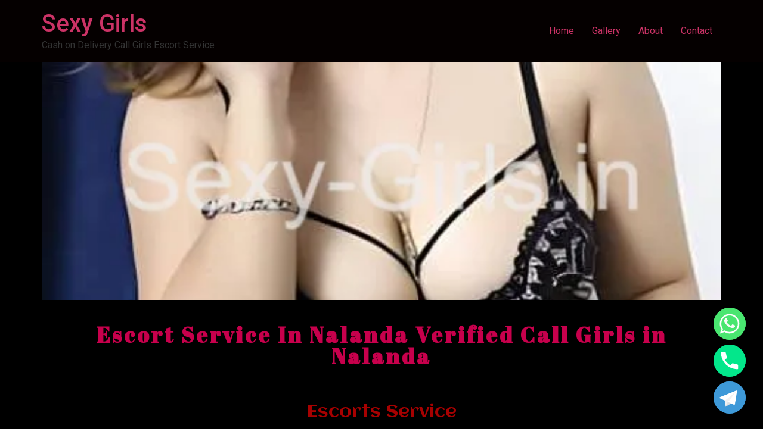

--- FILE ---
content_type: text/html; charset=UTF-8
request_url: https://sexy-girls.in/nalanda/
body_size: 38827
content:
<!doctype html>
<html lang="en-US">
<head>
	<meta charset="UTF-8">
		<meta name="viewport" content="width=device-width, initial-scale=1">
	<link rel="profile" href="https://gmpg.org/xfn/11">
	<style>
#wpadminbar #wp-admin-bar-wccp_free_top_button .ab-icon:before {
	content: "\f160";
	color: #02CA02;
	top: 3px;
}
#wpadminbar #wp-admin-bar-wccp_free_top_button .ab-icon {
	transform: rotate(45deg);
}
</style>
<meta name='robots' content='index, follow, max-image-preview:large, max-snippet:-1, max-video-preview:-1' />
	<style>img:is([sizes="auto" i], [sizes^="auto," i]) { contain-intrinsic-size: 3000px 1500px }</style>
	
	<!-- This site is optimized with the Yoast SEO plugin v21.8 - https://yoast.com/wordpress/plugins/seo/ -->
	<title>Call girl Nalanda [ 00000000 ] Nalanda Escorts Service</title>
	<meta name="description" content="Our female escorts in Nalanda are provocative, strong, hot, alluring, and enthusiastic about sex. Free 5 star hotel booking." />
	<link rel="canonical" href="https://sexy-girls.in/nalanda/" />
	<meta property="og:locale" content="en_US" />
	<meta property="og:type" content="article" />
	<meta property="og:title" content="Call girl Nalanda [ 00000000 ] Nalanda Escorts Service" />
	<meta property="og:description" content="Our female escorts in Nalanda are provocative, strong, hot, alluring, and enthusiastic about sex. Free 5 star hotel booking." />
	<meta property="og:url" content="https://sexy-girls.in/nalanda/" />
	<meta property="og:site_name" content="Sexy Girls" />
	<meta property="article:modified_time" content="2025-08-17T13:52:31+00:00" />
	<meta property="og:image" content="https://sexy-girls.in/wp-content/uploads/2022/09/IMG-20220826-WA0016.webp" />
	<meta name="twitter:card" content="summary_large_image" />
	<meta name="twitter:label1" content="Est. reading time" />
	<meta name="twitter:data1" content="9 minutes" />
	<script type="application/ld+json" class="yoast-schema-graph">{"@context":"https://schema.org","@graph":[{"@type":"WebPage","@id":"https://sexy-girls.in/nalanda/","url":"https://sexy-girls.in/nalanda/","name":"Call girl Nalanda [ 00000000 ] Nalanda Escorts Service","isPartOf":{"@id":"https://sexy-girls.in/#website"},"primaryImageOfPage":{"@id":"https://sexy-girls.in/nalanda/#primaryimage"},"image":{"@id":"https://sexy-girls.in/nalanda/#primaryimage"},"thumbnailUrl":"https://sexy-girls.in/wp-content/uploads/2022/09/IMG-20220826-WA0016.webp","datePublished":"2022-09-25T16:27:31+00:00","dateModified":"2025-08-17T13:52:31+00:00","description":"Our female escorts in Nalanda are provocative, strong, hot, alluring, and enthusiastic about sex. Free 5 star hotel booking.","breadcrumb":{"@id":"https://sexy-girls.in/nalanda/#breadcrumb"},"inLanguage":"en-US","potentialAction":[{"@type":"ReadAction","target":["https://sexy-girls.in/nalanda/"]}]},{"@type":"ImageObject","inLanguage":"en-US","@id":"https://sexy-girls.in/nalanda/#primaryimage","url":"https://sexy-girls.in/wp-content/uploads/2022/09/IMG-20220826-WA0016.webp","contentUrl":"https://sexy-girls.in/wp-content/uploads/2022/09/IMG-20220826-WA0016.webp","width":300,"height":350},{"@type":"BreadcrumbList","@id":"https://sexy-girls.in/nalanda/#breadcrumb","itemListElement":[{"@type":"ListItem","position":1,"name":"Home","item":"https://sexy-girls.in/"},{"@type":"ListItem","position":2,"name":"Nalanda"}]},{"@type":"WebSite","@id":"https://sexy-girls.in/#website","url":"https://sexy-girls.in/","name":"Sexy Girls","description":"Cash on Delivery Call Girls Escort Service","potentialAction":[{"@type":"SearchAction","target":{"@type":"EntryPoint","urlTemplate":"https://sexy-girls.in/?s={search_term_string}"},"query-input":"required name=search_term_string"}],"inLanguage":"en-US"}]}</script>
	<!-- / Yoast SEO plugin. -->


<link rel='dns-prefetch' href='//www.googletagmanager.com' />
<link rel="alternate" type="application/rss+xml" title="Sexy Girls &raquo; Feed" href="https://sexy-girls.in/feed/" />
<link rel="alternate" type="application/rss+xml" title="Sexy Girls &raquo; Comments Feed" href="https://sexy-girls.in/comments/feed/" />
<script>
window._wpemojiSettings = {"baseUrl":"https:\/\/s.w.org\/images\/core\/emoji\/16.0.1\/72x72\/","ext":".png","svgUrl":"https:\/\/s.w.org\/images\/core\/emoji\/16.0.1\/svg\/","svgExt":".svg","source":{"concatemoji":"https:\/\/sexy-girls.in\/wp-includes\/js\/wp-emoji-release.min.js?ver=6.8.2"}};
/*! This file is auto-generated */
!function(s,n){var o,i,e;function c(e){try{var t={supportTests:e,timestamp:(new Date).valueOf()};sessionStorage.setItem(o,JSON.stringify(t))}catch(e){}}function p(e,t,n){e.clearRect(0,0,e.canvas.width,e.canvas.height),e.fillText(t,0,0);var t=new Uint32Array(e.getImageData(0,0,e.canvas.width,e.canvas.height).data),a=(e.clearRect(0,0,e.canvas.width,e.canvas.height),e.fillText(n,0,0),new Uint32Array(e.getImageData(0,0,e.canvas.width,e.canvas.height).data));return t.every(function(e,t){return e===a[t]})}function u(e,t){e.clearRect(0,0,e.canvas.width,e.canvas.height),e.fillText(t,0,0);for(var n=e.getImageData(16,16,1,1),a=0;a<n.data.length;a++)if(0!==n.data[a])return!1;return!0}function f(e,t,n,a){switch(t){case"flag":return n(e,"\ud83c\udff3\ufe0f\u200d\u26a7\ufe0f","\ud83c\udff3\ufe0f\u200b\u26a7\ufe0f")?!1:!n(e,"\ud83c\udde8\ud83c\uddf6","\ud83c\udde8\u200b\ud83c\uddf6")&&!n(e,"\ud83c\udff4\udb40\udc67\udb40\udc62\udb40\udc65\udb40\udc6e\udb40\udc67\udb40\udc7f","\ud83c\udff4\u200b\udb40\udc67\u200b\udb40\udc62\u200b\udb40\udc65\u200b\udb40\udc6e\u200b\udb40\udc67\u200b\udb40\udc7f");case"emoji":return!a(e,"\ud83e\udedf")}return!1}function g(e,t,n,a){var r="undefined"!=typeof WorkerGlobalScope&&self instanceof WorkerGlobalScope?new OffscreenCanvas(300,150):s.createElement("canvas"),o=r.getContext("2d",{willReadFrequently:!0}),i=(o.textBaseline="top",o.font="600 32px Arial",{});return e.forEach(function(e){i[e]=t(o,e,n,a)}),i}function t(e){var t=s.createElement("script");t.src=e,t.defer=!0,s.head.appendChild(t)}"undefined"!=typeof Promise&&(o="wpEmojiSettingsSupports",i=["flag","emoji"],n.supports={everything:!0,everythingExceptFlag:!0},e=new Promise(function(e){s.addEventListener("DOMContentLoaded",e,{once:!0})}),new Promise(function(t){var n=function(){try{var e=JSON.parse(sessionStorage.getItem(o));if("object"==typeof e&&"number"==typeof e.timestamp&&(new Date).valueOf()<e.timestamp+604800&&"object"==typeof e.supportTests)return e.supportTests}catch(e){}return null}();if(!n){if("undefined"!=typeof Worker&&"undefined"!=typeof OffscreenCanvas&&"undefined"!=typeof URL&&URL.createObjectURL&&"undefined"!=typeof Blob)try{var e="postMessage("+g.toString()+"("+[JSON.stringify(i),f.toString(),p.toString(),u.toString()].join(",")+"));",a=new Blob([e],{type:"text/javascript"}),r=new Worker(URL.createObjectURL(a),{name:"wpTestEmojiSupports"});return void(r.onmessage=function(e){c(n=e.data),r.terminate(),t(n)})}catch(e){}c(n=g(i,f,p,u))}t(n)}).then(function(e){for(var t in e)n.supports[t]=e[t],n.supports.everything=n.supports.everything&&n.supports[t],"flag"!==t&&(n.supports.everythingExceptFlag=n.supports.everythingExceptFlag&&n.supports[t]);n.supports.everythingExceptFlag=n.supports.everythingExceptFlag&&!n.supports.flag,n.DOMReady=!1,n.readyCallback=function(){n.DOMReady=!0}}).then(function(){return e}).then(function(){var e;n.supports.everything||(n.readyCallback(),(e=n.source||{}).concatemoji?t(e.concatemoji):e.wpemoji&&e.twemoji&&(t(e.twemoji),t(e.wpemoji)))}))}((window,document),window._wpemojiSettings);
</script>
<style id='wp-emoji-styles-inline-css'>

	img.wp-smiley, img.emoji {
		display: inline !important;
		border: none !important;
		box-shadow: none !important;
		height: 1em !important;
		width: 1em !important;
		margin: 0 0.07em !important;
		vertical-align: -0.1em !important;
		background: none !important;
		padding: 0 !important;
	}
</style>
<style id='classic-theme-styles-inline-css'>
/*! This file is auto-generated */
.wp-block-button__link{color:#fff;background-color:#32373c;border-radius:9999px;box-shadow:none;text-decoration:none;padding:calc(.667em + 2px) calc(1.333em + 2px);font-size:1.125em}.wp-block-file__button{background:#32373c;color:#fff;text-decoration:none}
</style>
<style id='global-styles-inline-css'>
:root{--wp--preset--aspect-ratio--square: 1;--wp--preset--aspect-ratio--4-3: 4/3;--wp--preset--aspect-ratio--3-4: 3/4;--wp--preset--aspect-ratio--3-2: 3/2;--wp--preset--aspect-ratio--2-3: 2/3;--wp--preset--aspect-ratio--16-9: 16/9;--wp--preset--aspect-ratio--9-16: 9/16;--wp--preset--color--black: #000000;--wp--preset--color--cyan-bluish-gray: #abb8c3;--wp--preset--color--white: #ffffff;--wp--preset--color--pale-pink: #f78da7;--wp--preset--color--vivid-red: #cf2e2e;--wp--preset--color--luminous-vivid-orange: #ff6900;--wp--preset--color--luminous-vivid-amber: #fcb900;--wp--preset--color--light-green-cyan: #7bdcb5;--wp--preset--color--vivid-green-cyan: #00d084;--wp--preset--color--pale-cyan-blue: #8ed1fc;--wp--preset--color--vivid-cyan-blue: #0693e3;--wp--preset--color--vivid-purple: #9b51e0;--wp--preset--gradient--vivid-cyan-blue-to-vivid-purple: linear-gradient(135deg,rgba(6,147,227,1) 0%,rgb(155,81,224) 100%);--wp--preset--gradient--light-green-cyan-to-vivid-green-cyan: linear-gradient(135deg,rgb(122,220,180) 0%,rgb(0,208,130) 100%);--wp--preset--gradient--luminous-vivid-amber-to-luminous-vivid-orange: linear-gradient(135deg,rgba(252,185,0,1) 0%,rgba(255,105,0,1) 100%);--wp--preset--gradient--luminous-vivid-orange-to-vivid-red: linear-gradient(135deg,rgba(255,105,0,1) 0%,rgb(207,46,46) 100%);--wp--preset--gradient--very-light-gray-to-cyan-bluish-gray: linear-gradient(135deg,rgb(238,238,238) 0%,rgb(169,184,195) 100%);--wp--preset--gradient--cool-to-warm-spectrum: linear-gradient(135deg,rgb(74,234,220) 0%,rgb(151,120,209) 20%,rgb(207,42,186) 40%,rgb(238,44,130) 60%,rgb(251,105,98) 80%,rgb(254,248,76) 100%);--wp--preset--gradient--blush-light-purple: linear-gradient(135deg,rgb(255,206,236) 0%,rgb(152,150,240) 100%);--wp--preset--gradient--blush-bordeaux: linear-gradient(135deg,rgb(254,205,165) 0%,rgb(254,45,45) 50%,rgb(107,0,62) 100%);--wp--preset--gradient--luminous-dusk: linear-gradient(135deg,rgb(255,203,112) 0%,rgb(199,81,192) 50%,rgb(65,88,208) 100%);--wp--preset--gradient--pale-ocean: linear-gradient(135deg,rgb(255,245,203) 0%,rgb(182,227,212) 50%,rgb(51,167,181) 100%);--wp--preset--gradient--electric-grass: linear-gradient(135deg,rgb(202,248,128) 0%,rgb(113,206,126) 100%);--wp--preset--gradient--midnight: linear-gradient(135deg,rgb(2,3,129) 0%,rgb(40,116,252) 100%);--wp--preset--font-size--small: 13px;--wp--preset--font-size--medium: 20px;--wp--preset--font-size--large: 36px;--wp--preset--font-size--x-large: 42px;--wp--preset--spacing--20: 0.44rem;--wp--preset--spacing--30: 0.67rem;--wp--preset--spacing--40: 1rem;--wp--preset--spacing--50: 1.5rem;--wp--preset--spacing--60: 2.25rem;--wp--preset--spacing--70: 3.38rem;--wp--preset--spacing--80: 5.06rem;--wp--preset--shadow--natural: 6px 6px 9px rgba(0, 0, 0, 0.2);--wp--preset--shadow--deep: 12px 12px 50px rgba(0, 0, 0, 0.4);--wp--preset--shadow--sharp: 6px 6px 0px rgba(0, 0, 0, 0.2);--wp--preset--shadow--outlined: 6px 6px 0px -3px rgba(255, 255, 255, 1), 6px 6px rgba(0, 0, 0, 1);--wp--preset--shadow--crisp: 6px 6px 0px rgba(0, 0, 0, 1);}:where(.is-layout-flex){gap: 0.5em;}:where(.is-layout-grid){gap: 0.5em;}body .is-layout-flex{display: flex;}.is-layout-flex{flex-wrap: wrap;align-items: center;}.is-layout-flex > :is(*, div){margin: 0;}body .is-layout-grid{display: grid;}.is-layout-grid > :is(*, div){margin: 0;}:where(.wp-block-columns.is-layout-flex){gap: 2em;}:where(.wp-block-columns.is-layout-grid){gap: 2em;}:where(.wp-block-post-template.is-layout-flex){gap: 1.25em;}:where(.wp-block-post-template.is-layout-grid){gap: 1.25em;}.has-black-color{color: var(--wp--preset--color--black) !important;}.has-cyan-bluish-gray-color{color: var(--wp--preset--color--cyan-bluish-gray) !important;}.has-white-color{color: var(--wp--preset--color--white) !important;}.has-pale-pink-color{color: var(--wp--preset--color--pale-pink) !important;}.has-vivid-red-color{color: var(--wp--preset--color--vivid-red) !important;}.has-luminous-vivid-orange-color{color: var(--wp--preset--color--luminous-vivid-orange) !important;}.has-luminous-vivid-amber-color{color: var(--wp--preset--color--luminous-vivid-amber) !important;}.has-light-green-cyan-color{color: var(--wp--preset--color--light-green-cyan) !important;}.has-vivid-green-cyan-color{color: var(--wp--preset--color--vivid-green-cyan) !important;}.has-pale-cyan-blue-color{color: var(--wp--preset--color--pale-cyan-blue) !important;}.has-vivid-cyan-blue-color{color: var(--wp--preset--color--vivid-cyan-blue) !important;}.has-vivid-purple-color{color: var(--wp--preset--color--vivid-purple) !important;}.has-black-background-color{background-color: var(--wp--preset--color--black) !important;}.has-cyan-bluish-gray-background-color{background-color: var(--wp--preset--color--cyan-bluish-gray) !important;}.has-white-background-color{background-color: var(--wp--preset--color--white) !important;}.has-pale-pink-background-color{background-color: var(--wp--preset--color--pale-pink) !important;}.has-vivid-red-background-color{background-color: var(--wp--preset--color--vivid-red) !important;}.has-luminous-vivid-orange-background-color{background-color: var(--wp--preset--color--luminous-vivid-orange) !important;}.has-luminous-vivid-amber-background-color{background-color: var(--wp--preset--color--luminous-vivid-amber) !important;}.has-light-green-cyan-background-color{background-color: var(--wp--preset--color--light-green-cyan) !important;}.has-vivid-green-cyan-background-color{background-color: var(--wp--preset--color--vivid-green-cyan) !important;}.has-pale-cyan-blue-background-color{background-color: var(--wp--preset--color--pale-cyan-blue) !important;}.has-vivid-cyan-blue-background-color{background-color: var(--wp--preset--color--vivid-cyan-blue) !important;}.has-vivid-purple-background-color{background-color: var(--wp--preset--color--vivid-purple) !important;}.has-black-border-color{border-color: var(--wp--preset--color--black) !important;}.has-cyan-bluish-gray-border-color{border-color: var(--wp--preset--color--cyan-bluish-gray) !important;}.has-white-border-color{border-color: var(--wp--preset--color--white) !important;}.has-pale-pink-border-color{border-color: var(--wp--preset--color--pale-pink) !important;}.has-vivid-red-border-color{border-color: var(--wp--preset--color--vivid-red) !important;}.has-luminous-vivid-orange-border-color{border-color: var(--wp--preset--color--luminous-vivid-orange) !important;}.has-luminous-vivid-amber-border-color{border-color: var(--wp--preset--color--luminous-vivid-amber) !important;}.has-light-green-cyan-border-color{border-color: var(--wp--preset--color--light-green-cyan) !important;}.has-vivid-green-cyan-border-color{border-color: var(--wp--preset--color--vivid-green-cyan) !important;}.has-pale-cyan-blue-border-color{border-color: var(--wp--preset--color--pale-cyan-blue) !important;}.has-vivid-cyan-blue-border-color{border-color: var(--wp--preset--color--vivid-cyan-blue) !important;}.has-vivid-purple-border-color{border-color: var(--wp--preset--color--vivid-purple) !important;}.has-vivid-cyan-blue-to-vivid-purple-gradient-background{background: var(--wp--preset--gradient--vivid-cyan-blue-to-vivid-purple) !important;}.has-light-green-cyan-to-vivid-green-cyan-gradient-background{background: var(--wp--preset--gradient--light-green-cyan-to-vivid-green-cyan) !important;}.has-luminous-vivid-amber-to-luminous-vivid-orange-gradient-background{background: var(--wp--preset--gradient--luminous-vivid-amber-to-luminous-vivid-orange) !important;}.has-luminous-vivid-orange-to-vivid-red-gradient-background{background: var(--wp--preset--gradient--luminous-vivid-orange-to-vivid-red) !important;}.has-very-light-gray-to-cyan-bluish-gray-gradient-background{background: var(--wp--preset--gradient--very-light-gray-to-cyan-bluish-gray) !important;}.has-cool-to-warm-spectrum-gradient-background{background: var(--wp--preset--gradient--cool-to-warm-spectrum) !important;}.has-blush-light-purple-gradient-background{background: var(--wp--preset--gradient--blush-light-purple) !important;}.has-blush-bordeaux-gradient-background{background: var(--wp--preset--gradient--blush-bordeaux) !important;}.has-luminous-dusk-gradient-background{background: var(--wp--preset--gradient--luminous-dusk) !important;}.has-pale-ocean-gradient-background{background: var(--wp--preset--gradient--pale-ocean) !important;}.has-electric-grass-gradient-background{background: var(--wp--preset--gradient--electric-grass) !important;}.has-midnight-gradient-background{background: var(--wp--preset--gradient--midnight) !important;}.has-small-font-size{font-size: var(--wp--preset--font-size--small) !important;}.has-medium-font-size{font-size: var(--wp--preset--font-size--medium) !important;}.has-large-font-size{font-size: var(--wp--preset--font-size--large) !important;}.has-x-large-font-size{font-size: var(--wp--preset--font-size--x-large) !important;}
:where(.wp-block-post-template.is-layout-flex){gap: 1.25em;}:where(.wp-block-post-template.is-layout-grid){gap: 1.25em;}
:where(.wp-block-columns.is-layout-flex){gap: 2em;}:where(.wp-block-columns.is-layout-grid){gap: 2em;}
:root :where(.wp-block-pullquote){font-size: 1.5em;line-height: 1.6;}
</style>
<link rel='stylesheet' id='chaty-front-css-css' href='https://sexy-girls.in/wp-content/plugins/chaty/css/chaty-front.min.css?ver=3.1.81768312574' media='all' />
<link rel='stylesheet' id='hello-elementor-css' href='https://sexy-girls.in/wp-content/themes/hello-elementor/style.min.css?ver=2.6.1' media='all' />
<link rel='stylesheet' id='hello-elementor-theme-style-css' href='https://sexy-girls.in/wp-content/themes/hello-elementor/theme.min.css?ver=2.6.1' media='all' />
<link rel='stylesheet' id='elementor-frontend-css' href='https://sexy-girls.in/wp-content/plugins/elementor/assets/css/frontend-lite.min.css?ver=3.18.3' media='all' />
<link rel='stylesheet' id='elementor-post-10-css' href='https://sexy-girls.in/wp-content/uploads/elementor/css/post-10.css?ver=1705502815' media='all' />
<link rel='stylesheet' id='elementor-icons-css' href='https://sexy-girls.in/wp-content/plugins/elementor/assets/lib/eicons/css/elementor-icons.min.css?ver=5.25.0' media='all' />
<link rel='stylesheet' id='swiper-css' href='https://sexy-girls.in/wp-content/plugins/elementor/assets/lib/swiper/css/swiper.min.css?ver=5.3.6' media='all' />
<link rel='stylesheet' id='elementor-pro-css' href='https://sexy-girls.in/wp-content/plugins/elementor-pro/assets/css/frontend-lite.min.css?ver=3.18.3' media='all' />
<link rel='stylesheet' id='elementor-global-css' href='https://sexy-girls.in/wp-content/uploads/elementor/css/global.css?ver=1705502815' media='all' />
<link rel='stylesheet' id='elementor-post-1558-css' href='https://sexy-girls.in/wp-content/uploads/elementor/css/post-1558.css?ver=1755438751' media='all' />
<link rel='stylesheet' id='elementor-post-44-css' href='https://sexy-girls.in/wp-content/uploads/elementor/css/post-44.css?ver=1705502816' media='all' />
<link rel='stylesheet' id='google-fonts-1-css' href='https://fonts.googleapis.com/css?family=Roboto%3A100%2C100italic%2C200%2C200italic%2C300%2C300italic%2C400%2C400italic%2C500%2C500italic%2C600%2C600italic%2C700%2C700italic%2C800%2C800italic%2C900%2C900italic%7CRoboto+Slab%3A100%2C100italic%2C200%2C200italic%2C300%2C300italic%2C400%2C400italic%2C500%2C500italic%2C600%2C600italic%2C700%2C700italic%2C800%2C800italic%2C900%2C900italic%7CAbril+Fatface%3A100%2C100italic%2C200%2C200italic%2C300%2C300italic%2C400%2C400italic%2C500%2C500italic%2C600%2C600italic%2C700%2C700italic%2C800%2C800italic%2C900%2C900italic%7CAclonica%3A100%2C100italic%2C200%2C200italic%2C300%2C300italic%2C400%2C400italic%2C500%2C500italic%2C600%2C600italic%2C700%2C700italic%2C800%2C800italic%2C900%2C900italic%7CAdamina%3A100%2C100italic%2C200%2C200italic%2C300%2C300italic%2C400%2C400italic%2C500%2C500italic%2C600%2C600italic%2C700%2C700italic%2C800%2C800italic%2C900%2C900italic&#038;display=auto&#038;ver=6.8.2' media='all' />
<link rel='stylesheet' id='elementor-icons-shared-0-css' href='https://sexy-girls.in/wp-content/plugins/elementor/assets/lib/font-awesome/css/fontawesome.min.css?ver=5.15.3' media='all' />
<link rel='stylesheet' id='elementor-icons-fa-solid-css' href='https://sexy-girls.in/wp-content/plugins/elementor/assets/lib/font-awesome/css/solid.min.css?ver=5.15.3' media='all' />
<link rel='stylesheet' id='elementor-icons-fa-regular-css' href='https://sexy-girls.in/wp-content/plugins/elementor/assets/lib/font-awesome/css/regular.min.css?ver=5.15.3' media='all' />
<link rel="preconnect" href="https://fonts.gstatic.com/" crossorigin><script src="https://sexy-girls.in/wp-includes/js/jquery/jquery.min.js?ver=3.7.1" id="jquery-core-js"></script>
<script src="https://sexy-girls.in/wp-includes/js/jquery/jquery-migrate.min.js?ver=3.4.1" id="jquery-migrate-js"></script>

<!-- Google Analytics snippet added by Site Kit -->
<script src="https://www.googletagmanager.com/gtag/js?id=GT-KVH2HN6" id="google_gtagjs-js" async></script>
<script id="google_gtagjs-js-after">
window.dataLayer = window.dataLayer || [];function gtag(){dataLayer.push(arguments);}
gtag('set', 'linker', {"domains":["sexy-girls.in"]} );
gtag("js", new Date());
gtag("set", "developer_id.dZTNiMT", true);
gtag("config", "GT-KVH2HN6");
</script>

<!-- End Google Analytics snippet added by Site Kit -->
<link rel="https://api.w.org/" href="https://sexy-girls.in/wp-json/" /><link rel="alternate" title="JSON" type="application/json" href="https://sexy-girls.in/wp-json/wp/v2/pages/1558" /><link rel="EditURI" type="application/rsd+xml" title="RSD" href="https://sexy-girls.in/xmlrpc.php?rsd" />
<meta name="generator" content="WordPress 6.8.2" />
<link rel='shortlink' href='https://sexy-girls.in/?p=1558' />
<link rel="alternate" title="oEmbed (JSON)" type="application/json+oembed" href="https://sexy-girls.in/wp-json/oembed/1.0/embed?url=https%3A%2F%2Fsexy-girls.in%2Fnalanda%2F" />
<link rel="alternate" title="oEmbed (XML)" type="text/xml+oembed" href="https://sexy-girls.in/wp-json/oembed/1.0/embed?url=https%3A%2F%2Fsexy-girls.in%2Fnalanda%2F&#038;format=xml" />
<meta name="generator" content="Site Kit by Google 1.118.0" /><!-- HFCM by 99 Robots - Snippet # 1: SEARCH CONSOLE -->
<meta name="google-site-verification" content="g24ISFnpFtaqmDz2XoD3LsRwPuANSroIJ1el0qtlrGc" />
<!-- /end HFCM by 99 Robots -->
<!-- HFCM by 99 Robots - Snippet # 2: DMCA -->
<meta name='dmca-site-verification' content='QlVTeHRINk5aUmdFMWxiYzljNWZzZz090' />
<!-- /end HFCM by 99 Robots -->
<!-- HFCM by 99 Robots - Snippet # 3: Google Analytics -->
<!-- Google tag (gtag.js) -->
<script async src="https://www.googletagmanager.com/gtag/js?id=UA-264093223-1"></script>
<script>
  window.dataLayer = window.dataLayer || [];
  function gtag(){dataLayer.push(arguments);}
  gtag('js', new Date());

  gtag('config', 'UA-264093223-1');
</script>
<meta name="W3Techs-verification" content="0WJuTYHueA9PBEjs" />
<!-- /end HFCM by 99 Robots -->
<script id="wpcp_disable_selection" type="text/javascript">
var image_save_msg='You are not allowed to save images!';
	var no_menu_msg='Context Menu disabled!';
	var smessage = "Content is protected !!";

function disableEnterKey(e)
{
	var elemtype = e.target.tagName;
	
	elemtype = elemtype.toUpperCase();
	
	if (elemtype == "TEXT" || elemtype == "TEXTAREA" || elemtype == "INPUT" || elemtype == "PASSWORD" || elemtype == "SELECT" || elemtype == "OPTION" || elemtype == "EMBED")
	{
		elemtype = 'TEXT';
	}
	
	if (e.ctrlKey){
     var key;
     if(window.event)
          key = window.event.keyCode;     //IE
     else
          key = e.which;     //firefox (97)
    //if (key != 17) alert(key);
     if (elemtype!= 'TEXT' && (key == 97 || key == 65 || key == 67 || key == 99 || key == 88 || key == 120 || key == 26 || key == 85  || key == 86 || key == 83 || key == 43 || key == 73))
     {
		if(wccp_free_iscontenteditable(e)) return true;
		show_wpcp_message('You are not allowed to copy content or view source');
		return false;
     }else
     	return true;
     }
}


/*For contenteditable tags*/
function wccp_free_iscontenteditable(e)
{
	var e = e || window.event; // also there is no e.target property in IE. instead IE uses window.event.srcElement
  	
	var target = e.target || e.srcElement;

	var elemtype = e.target.nodeName;
	
	elemtype = elemtype.toUpperCase();
	
	var iscontenteditable = "false";
		
	if(typeof target.getAttribute!="undefined" ) iscontenteditable = target.getAttribute("contenteditable"); // Return true or false as string
	
	var iscontenteditable2 = false;
	
	if(typeof target.isContentEditable!="undefined" ) iscontenteditable2 = target.isContentEditable; // Return true or false as boolean

	if(target.parentElement.isContentEditable) iscontenteditable2 = true;
	
	if (iscontenteditable == "true" || iscontenteditable2 == true)
	{
		if(typeof target.style!="undefined" ) target.style.cursor = "text";
		
		return true;
	}
}

////////////////////////////////////
function disable_copy(e)
{	
	var e = e || window.event; // also there is no e.target property in IE. instead IE uses window.event.srcElement
	
	var elemtype = e.target.tagName;
	
	elemtype = elemtype.toUpperCase();
	
	if (elemtype == "TEXT" || elemtype == "TEXTAREA" || elemtype == "INPUT" || elemtype == "PASSWORD" || elemtype == "SELECT" || elemtype == "OPTION" || elemtype == "EMBED")
	{
		elemtype = 'TEXT';
	}
	
	if(wccp_free_iscontenteditable(e)) return true;
	
	var isSafari = /Safari/.test(navigator.userAgent) && /Apple Computer/.test(navigator.vendor);
	
	var checker_IMG = '';
	if (elemtype == "IMG" && checker_IMG == 'checked' && e.detail >= 2) {show_wpcp_message(alertMsg_IMG);return false;}
	if (elemtype != "TEXT")
	{
		if (smessage !== "" && e.detail == 2)
			show_wpcp_message(smessage);
		
		if (isSafari)
			return true;
		else
			return false;
	}	
}

//////////////////////////////////////////
function disable_copy_ie()
{
	var e = e || window.event;
	var elemtype = window.event.srcElement.nodeName;
	elemtype = elemtype.toUpperCase();
	if(wccp_free_iscontenteditable(e)) return true;
	if (elemtype == "IMG") {show_wpcp_message(alertMsg_IMG);return false;}
	if (elemtype != "TEXT" && elemtype != "TEXTAREA" && elemtype != "INPUT" && elemtype != "PASSWORD" && elemtype != "SELECT" && elemtype != "OPTION" && elemtype != "EMBED")
	{
		return false;
	}
}	
function reEnable()
{
	return true;
}
document.onkeydown = disableEnterKey;
document.onselectstart = disable_copy_ie;
if(navigator.userAgent.indexOf('MSIE')==-1)
{
	document.onmousedown = disable_copy;
	document.onclick = reEnable;
}
function disableSelection(target)
{
    //For IE This code will work
    if (typeof target.onselectstart!="undefined")
    target.onselectstart = disable_copy_ie;
    
    //For Firefox This code will work
    else if (typeof target.style.MozUserSelect!="undefined")
    {target.style.MozUserSelect="none";}
    
    //All other  (ie: Opera) This code will work
    else
    target.onmousedown=function(){return false}
    target.style.cursor = "default";
}
//Calling the JS function directly just after body load
window.onload = function(){disableSelection(document.body);};

//////////////////special for safari Start////////////////
var onlongtouch;
var timer;
var touchduration = 1000; //length of time we want the user to touch before we do something

var elemtype = "";
function touchstart(e) {
	var e = e || window.event;
  // also there is no e.target property in IE.
  // instead IE uses window.event.srcElement
  	var target = e.target || e.srcElement;
	
	elemtype = window.event.srcElement.nodeName;
	
	elemtype = elemtype.toUpperCase();
	
	if(!wccp_pro_is_passive()) e.preventDefault();
	if (!timer) {
		timer = setTimeout(onlongtouch, touchduration);
	}
}

function touchend() {
    //stops short touches from firing the event
    if (timer) {
        clearTimeout(timer);
        timer = null;
    }
	onlongtouch();
}

onlongtouch = function(e) { //this will clear the current selection if anything selected
	
	if (elemtype != "TEXT" && elemtype != "TEXTAREA" && elemtype != "INPUT" && elemtype != "PASSWORD" && elemtype != "SELECT" && elemtype != "EMBED" && elemtype != "OPTION")	
	{
		if (window.getSelection) {
			if (window.getSelection().empty) {  // Chrome
			window.getSelection().empty();
			} else if (window.getSelection().removeAllRanges) {  // Firefox
			window.getSelection().removeAllRanges();
			}
		} else if (document.selection) {  // IE?
			document.selection.empty();
		}
		return false;
	}
};

document.addEventListener("DOMContentLoaded", function(event) { 
    window.addEventListener("touchstart", touchstart, false);
    window.addEventListener("touchend", touchend, false);
});

function wccp_pro_is_passive() {

  var cold = false,
  hike = function() {};

  try {
	  const object1 = {};
  var aid = Object.defineProperty(object1, 'passive', {
  get() {cold = true}
  });
  window.addEventListener('test', hike, aid);
  window.removeEventListener('test', hike, aid);
  } catch (e) {}

  return cold;
}
/*special for safari End*/
</script>
<script id="wpcp_disable_Right_Click" type="text/javascript">
document.ondragstart = function() { return false;}
	function nocontext(e) {
	   return false;
	}
	document.oncontextmenu = nocontext;
</script>
<meta name="generator" content="Elementor 3.18.3; features: e_dom_optimization, e_optimized_assets_loading, e_optimized_css_loading, additional_custom_breakpoints, block_editor_assets_optimize, e_image_loading_optimization; settings: css_print_method-external, google_font-enabled, font_display-auto">
<link rel="icon" href="https://sexy-girls.in/wp-content/uploads/2023/11/PHOTO-2023-11-15-21-00-59-150x150.jpg" sizes="32x32" />
<link rel="icon" href="https://sexy-girls.in/wp-content/uploads/2023/11/PHOTO-2023-11-15-21-00-59.jpg" sizes="192x192" />
<link rel="apple-touch-icon" href="https://sexy-girls.in/wp-content/uploads/2023/11/PHOTO-2023-11-15-21-00-59.jpg" />
<meta name="msapplication-TileImage" content="https://sexy-girls.in/wp-content/uploads/2023/11/PHOTO-2023-11-15-21-00-59.jpg" />
</head>
<body class="wp-singular page-template page-template-elementor_header_footer page page-id-1558 wp-theme-hello-elementor unselectable elementor-default elementor-template-full-width elementor-kit-10 elementor-page elementor-page-1558">


<a class="skip-link screen-reader-text" href="#content">
	Skip to content</a>

<header id="site-header" class="site-header dynamic-header menu-dropdown-tablet" role="banner">
	<div class="header-inner">
		<div class="site-branding show-title">
							<h1 class="site-title show">
					<a href="https://sexy-girls.in/" title="Home" rel="home">
						Sexy Girls					</a>
				</h1>
							<p class="site-description show">
					Cash on Delivery Call Girls Escort Service				</p>
					</div>

					<nav class="site-navigation show" role="navigation">
				<div class="menu-03-container"><ul id="menu-03" class="menu"><li id="menu-item-2854" class="menu-item menu-item-type-custom menu-item-object-custom menu-item-home menu-item-2854"><a href="https://sexy-girls.in/">Home</a></li>
<li id="menu-item-2549" class="menu-item menu-item-type-post_type menu-item-object-page menu-item-2549"><a href="https://sexy-girls.in/gallery/">Gallery</a></li>
<li id="menu-item-2550" class="menu-item menu-item-type-post_type menu-item-object-page menu-item-2550"><a href="https://sexy-girls.in/about/">About</a></li>
<li id="menu-item-2556" class="menu-item menu-item-type-custom menu-item-object-custom menu-item-2556"><a rel="nofollow" href="mailto:sexygirlin0@gmail.com">Contact</a></li>
</ul></div>			</nav>
			<div class="site-navigation-toggle-holder show">
				<div class="site-navigation-toggle">
					<i class="eicon-menu-bar"></i>
					<span class="elementor-screen-only">Menu</span>
				</div>
			</div>
			<nav class="site-navigation-dropdown show" role="navigation">
				<div class="menu-03-container"><ul id="menu-03" class="menu"><li id="menu-item-2854" class="menu-item menu-item-type-custom menu-item-object-custom menu-item-home menu-item-2854"><a href="https://sexy-girls.in/">Home</a></li>
<li id="menu-item-2549" class="menu-item menu-item-type-post_type menu-item-object-page menu-item-2549"><a href="https://sexy-girls.in/gallery/">Gallery</a></li>
<li id="menu-item-2550" class="menu-item menu-item-type-post_type menu-item-object-page menu-item-2550"><a href="https://sexy-girls.in/about/">About</a></li>
<li id="menu-item-2556" class="menu-item menu-item-type-custom menu-item-object-custom menu-item-2556"><a rel="nofollow" href="mailto:sexygirlin0@gmail.com">Contact</a></li>
</ul></div>			</nav>
			</div>
</header>
		<div data-elementor-type="wp-page" data-elementor-id="1558" class="elementor elementor-1558" data-elementor-post-type="page">
									<section class="elementor-section elementor-top-section elementor-element elementor-element-30652fff elementor-section-height-min-height elementor-section-boxed elementor-section-height-default elementor-section-items-middle" data-id="30652fff" data-element_type="section" data-settings="{&quot;background_background&quot;:&quot;classic&quot;}">
						<div class="elementor-container elementor-column-gap-default">
					<div class="elementor-column elementor-col-100 elementor-top-column elementor-element elementor-element-3f0c607" data-id="3f0c607" data-element_type="column" data-settings="{&quot;background_background&quot;:&quot;classic&quot;}">
			<div class="elementor-widget-wrap elementor-element-populated">
								<div class="elementor-element elementor-element-141177ad elementor-widget elementor-widget-spacer" data-id="141177ad" data-element_type="widget" data-widget_type="spacer.default">
				<div class="elementor-widget-container">
			<style>/*! elementor - v3.18.0 - 20-12-2023 */
.elementor-column .elementor-spacer-inner{height:var(--spacer-size)}.e-con{--container-widget-width:100%}.e-con-inner>.elementor-widget-spacer,.e-con>.elementor-widget-spacer{width:var(--container-widget-width,var(--spacer-size));--align-self:var(--container-widget-align-self,initial);--flex-shrink:0}.e-con-inner>.elementor-widget-spacer>.elementor-widget-container,.e-con>.elementor-widget-spacer>.elementor-widget-container{height:100%;width:100%}.e-con-inner>.elementor-widget-spacer>.elementor-widget-container>.elementor-spacer,.e-con>.elementor-widget-spacer>.elementor-widget-container>.elementor-spacer{height:100%}.e-con-inner>.elementor-widget-spacer>.elementor-widget-container>.elementor-spacer>.elementor-spacer-inner,.e-con>.elementor-widget-spacer>.elementor-widget-container>.elementor-spacer>.elementor-spacer-inner{height:var(--container-widget-height,var(--spacer-size))}.e-con-inner>.elementor-widget-spacer.elementor-widget-empty,.e-con>.elementor-widget-spacer.elementor-widget-empty{position:relative;min-height:22px;min-width:22px}.e-con-inner>.elementor-widget-spacer.elementor-widget-empty .elementor-widget-empty-icon,.e-con>.elementor-widget-spacer.elementor-widget-empty .elementor-widget-empty-icon{position:absolute;top:0;bottom:0;left:0;right:0;margin:auto;padding:0;width:22px;height:22px}</style>		<div class="elementor-spacer">
			<div class="elementor-spacer-inner"></div>
		</div>
				</div>
				</div>
					</div>
		</div>
							</div>
		</section>
				<section class="elementor-section elementor-top-section elementor-element elementor-element-887a5b8 elementor-section-boxed elementor-section-height-default elementor-section-height-default" data-id="887a5b8" data-element_type="section" data-settings="{&quot;background_background&quot;:&quot;classic&quot;}">
						<div class="elementor-container elementor-column-gap-default">
					<div class="elementor-column elementor-col-100 elementor-top-column elementor-element elementor-element-488fdf2" data-id="488fdf2" data-element_type="column">
			<div class="elementor-widget-wrap elementor-element-populated">
								<div class="elementor-element elementor-element-6b24b2aa elementor-widget elementor-widget-heading" data-id="6b24b2aa" data-element_type="widget" data-widget_type="heading.default">
				<div class="elementor-widget-container">
			<style>/*! elementor - v3.18.0 - 20-12-2023 */
.elementor-heading-title{padding:0;margin:0;line-height:1}.elementor-widget-heading .elementor-heading-title[class*=elementor-size-]>a{color:inherit;font-size:inherit;line-height:inherit}.elementor-widget-heading .elementor-heading-title.elementor-size-small{font-size:15px}.elementor-widget-heading .elementor-heading-title.elementor-size-medium{font-size:19px}.elementor-widget-heading .elementor-heading-title.elementor-size-large{font-size:29px}.elementor-widget-heading .elementor-heading-title.elementor-size-xl{font-size:39px}.elementor-widget-heading .elementor-heading-title.elementor-size-xxl{font-size:59px}</style><h2 class="elementor-heading-title elementor-size-default">Escort Service In Nalanda Verified Call Girls in Nalanda</h2>		</div>
				</div>
				<div class="elementor-element elementor-element-75c9ab30 elementor-align-center elementor-widget elementor-widget-button" data-id="75c9ab30" data-element_type="widget" data-widget_type="button.default">
				<div class="elementor-widget-container">
					<div class="elementor-button-wrapper">
			<a class="elementor-button elementor-size-sm" role="button">
						<span class="elementor-button-content-wrapper">
						<span class="elementor-button-text">Escorts Service</span>
		</span>
					</a>
		</div>
				</div>
				</div>
				<section class="elementor-section elementor-inner-section elementor-element elementor-element-2ab5d03e elementor-section-height-min-height elementor-section-boxed elementor-section-height-default" data-id="2ab5d03e" data-element_type="section">
						<div class="elementor-container elementor-column-gap-default">
					<div class="elementor-column elementor-col-33 elementor-inner-column elementor-element elementor-element-14158e3c" data-id="14158e3c" data-element_type="column">
			<div class="elementor-widget-wrap elementor-element-populated">
								<div class="elementor-element elementor-element-e07cfe0 elementor-view-framed elementor-shape-circle elementor-widget elementor-widget-icon" data-id="e07cfe0" data-element_type="widget" data-widget_type="icon.default">
				<div class="elementor-widget-container">
					<div class="elementor-icon-wrapper">
			<a class="elementor-icon" href="https://sexy-girls.in/">
			<i aria-hidden="true" class="fas fa-praying-hands"></i>			</a>
		</div>
				</div>
				</div>
				<div class="elementor-element elementor-element-4c9b5323 elementor-widget elementor-widget-text-editor" data-id="4c9b5323" data-element_type="widget" data-widget_type="text-editor.default">
				<div class="elementor-widget-container">
			<style>/*! elementor - v3.18.0 - 20-12-2023 */
.elementor-widget-text-editor.elementor-drop-cap-view-stacked .elementor-drop-cap{background-color:#69727d;color:#fff}.elementor-widget-text-editor.elementor-drop-cap-view-framed .elementor-drop-cap{color:#69727d;border:3px solid;background-color:transparent}.elementor-widget-text-editor:not(.elementor-drop-cap-view-default) .elementor-drop-cap{margin-top:8px}.elementor-widget-text-editor:not(.elementor-drop-cap-view-default) .elementor-drop-cap-letter{width:1em;height:1em}.elementor-widget-text-editor .elementor-drop-cap{float:left;text-align:center;line-height:1;font-size:50px}.elementor-widget-text-editor .elementor-drop-cap-letter{display:inline-block}</style>				<p>At that time you will regret from inside and heart that there is no need to pay 500 rupees taxi fare to these people but after paying 500 rupees every customer Thinking It is said that giving 50% payment in advance gives college girls the lure of having sex with a girl to enjoy sex but if the customer already knows how fraud takes place in Ahmedabad and every city in India then any customer will ever No man and no agent will fall prey to deception that is why we advise every customer inside every one of our websites for free to never be deceived by making advance payment and if this comes to your mind then enjoy every one of your sex.</p>						</div>
				</div>
					</div>
		</div>
				<div class="elementor-column elementor-col-33 elementor-inner-column elementor-element elementor-element-359f55e3" data-id="359f55e3" data-element_type="column">
			<div class="elementor-widget-wrap elementor-element-populated">
								<div class="elementor-element elementor-element-6ed8cf70 elementor-view-framed elementor-shape-circle elementor-widget elementor-widget-icon" data-id="6ed8cf70" data-element_type="widget" data-widget_type="icon.default">
				<div class="elementor-widget-container">
					<div class="elementor-icon-wrapper">
			<a class="elementor-icon" href="https://sexy-girls.in/">
			<i aria-hidden="true" class="fas fa-phone-alt"></i>			</a>
		</div>
				</div>
				</div>
				<div class="elementor-element elementor-element-57bbe7e5 elementor-widget elementor-widget-text-editor" data-id="57bbe7e5" data-element_type="widget" data-widget_type="text-editor.default">
				<div class="elementor-widget-container">
							<p>Let my friends know how online fraud happens in every city in our country India. I would love it too and I would be most happy if a customer like my God would be saved from falling prey to fraud even if you have sex service for me. It doesn&#8217;t matter to me whether you take it or not, but I don&#8217;t know if there is any problem but your money is not known on the tree. I don&#8217;t like anyone cheating on me, so we give you free information because every customer has more money than they need, so every person or every customer goes on the wrong path, that is, to enjoy sex or not. Drinking alcohol or getting intoxicated in any way. A person uses his money to fulfill any different hobby. Now let me tell you the point.</p>						</div>
				</div>
					</div>
		</div>
				<div class="elementor-column elementor-col-33 elementor-inner-column elementor-element elementor-element-476ccc47" data-id="476ccc47" data-element_type="column">
			<div class="elementor-widget-wrap elementor-element-populated">
								<div class="elementor-element elementor-element-61c37fce elementor-view-framed elementor-shape-circle elementor-widget elementor-widget-icon" data-id="61c37fce" data-element_type="widget" data-widget_type="icon.default">
				<div class="elementor-widget-container">
					<div class="elementor-icon-wrapper">
			<a class="elementor-icon" href="https://sexy-girls.in/">
			<i aria-hidden="true" class="far fa-dizzy"></i>			</a>
		</div>
				</div>
				</div>
				<div class="elementor-element elementor-element-60002594 elementor-widget elementor-widget-text-editor" data-id="60002594" data-element_type="widget" data-widget_type="text-editor.default">
				<div class="elementor-widget-container">
							<p>Within Nalanda we provide the best and most capable call girl service to every customer. We are Thailand City. We show the girl face to face. They do not share the photo because the men and the agents who share the photo are 91% cheaters, so I advise you to beware of the bad guys. We keep our bungalow available to enjoy all kinds of girl sex. That is to say, for example, we have call girls and sexy girls and girls who are studying in college and good sisters-in-law who are working in a good company and aunty or even village girls who are doing their own small business. Every day 8 to 10 girls are available, so no customer gets annoyed and returns after seeing the girl, but always after seeing 10 girls, the customer is happy to decide which of these girls to enjoy sex movie with or which girl not to do.</p>						</div>
				</div>
					</div>
		</div>
							</div>
		</section>
					</div>
		</div>
							</div>
		</section>
				<section class="elementor-section elementor-top-section elementor-element elementor-element-7f420a08 elementor-section-full_width elementor-section-height-default elementor-section-height-default" data-id="7f420a08" data-element_type="section" data-settings="{&quot;background_background&quot;:&quot;classic&quot;}">
						<div class="elementor-container elementor-column-gap-default">
					<div class="elementor-column elementor-col-33 elementor-top-column elementor-element elementor-element-6eaf22bf" data-id="6eaf22bf" data-element_type="column">
			<div class="elementor-widget-wrap elementor-element-populated">
								<div class="elementor-element elementor-element-6b3684f2 elementor-widget-divider--view-line elementor-widget elementor-widget-divider" data-id="6b3684f2" data-element_type="widget" data-widget_type="divider.default">
				<div class="elementor-widget-container">
			<style>/*! elementor - v3.18.0 - 20-12-2023 */
.elementor-widget-divider{--divider-border-style:none;--divider-border-width:1px;--divider-color:#0c0d0e;--divider-icon-size:20px;--divider-element-spacing:10px;--divider-pattern-height:24px;--divider-pattern-size:20px;--divider-pattern-url:none;--divider-pattern-repeat:repeat-x}.elementor-widget-divider .elementor-divider{display:flex}.elementor-widget-divider .elementor-divider__text{font-size:15px;line-height:1;max-width:95%}.elementor-widget-divider .elementor-divider__element{margin:0 var(--divider-element-spacing);flex-shrink:0}.elementor-widget-divider .elementor-icon{font-size:var(--divider-icon-size)}.elementor-widget-divider .elementor-divider-separator{display:flex;margin:0;direction:ltr}.elementor-widget-divider--view-line_icon .elementor-divider-separator,.elementor-widget-divider--view-line_text .elementor-divider-separator{align-items:center}.elementor-widget-divider--view-line_icon .elementor-divider-separator:after,.elementor-widget-divider--view-line_icon .elementor-divider-separator:before,.elementor-widget-divider--view-line_text .elementor-divider-separator:after,.elementor-widget-divider--view-line_text .elementor-divider-separator:before{display:block;content:"";border-bottom:0;flex-grow:1;border-top:var(--divider-border-width) var(--divider-border-style) var(--divider-color)}.elementor-widget-divider--element-align-left .elementor-divider .elementor-divider-separator>.elementor-divider__svg:first-of-type{flex-grow:0;flex-shrink:100}.elementor-widget-divider--element-align-left .elementor-divider-separator:before{content:none}.elementor-widget-divider--element-align-left .elementor-divider__element{margin-left:0}.elementor-widget-divider--element-align-right .elementor-divider .elementor-divider-separator>.elementor-divider__svg:last-of-type{flex-grow:0;flex-shrink:100}.elementor-widget-divider--element-align-right .elementor-divider-separator:after{content:none}.elementor-widget-divider--element-align-right .elementor-divider__element{margin-right:0}.elementor-widget-divider:not(.elementor-widget-divider--view-line_text):not(.elementor-widget-divider--view-line_icon) .elementor-divider-separator{border-top:var(--divider-border-width) var(--divider-border-style) var(--divider-color)}.elementor-widget-divider--separator-type-pattern{--divider-border-style:none}.elementor-widget-divider--separator-type-pattern.elementor-widget-divider--view-line .elementor-divider-separator,.elementor-widget-divider--separator-type-pattern:not(.elementor-widget-divider--view-line) .elementor-divider-separator:after,.elementor-widget-divider--separator-type-pattern:not(.elementor-widget-divider--view-line) .elementor-divider-separator:before,.elementor-widget-divider--separator-type-pattern:not([class*=elementor-widget-divider--view]) .elementor-divider-separator{width:100%;min-height:var(--divider-pattern-height);-webkit-mask-size:var(--divider-pattern-size) 100%;mask-size:var(--divider-pattern-size) 100%;-webkit-mask-repeat:var(--divider-pattern-repeat);mask-repeat:var(--divider-pattern-repeat);background-color:var(--divider-color);-webkit-mask-image:var(--divider-pattern-url);mask-image:var(--divider-pattern-url)}.elementor-widget-divider--no-spacing{--divider-pattern-size:auto}.elementor-widget-divider--bg-round{--divider-pattern-repeat:round}.rtl .elementor-widget-divider .elementor-divider__text{direction:rtl}.e-con-inner>.elementor-widget-divider,.e-con>.elementor-widget-divider{width:var(--container-widget-width,100%);--flex-grow:var(--container-widget-flex-grow)}</style>		<div class="elementor-divider">
			<span class="elementor-divider-separator">
						</span>
		</div>
				</div>
				</div>
					</div>
		</div>
				<div class="elementor-column elementor-col-33 elementor-top-column elementor-element elementor-element-1e52e3" data-id="1e52e3" data-element_type="column">
			<div class="elementor-widget-wrap elementor-element-populated">
								<div class="elementor-element elementor-element-72afeaec elementor-view-default elementor-widget elementor-widget-icon" data-id="72afeaec" data-element_type="widget" data-widget_type="icon.default">
				<div class="elementor-widget-container">
					<div class="elementor-icon-wrapper">
			<div class="elementor-icon">
			<i aria-hidden="true" class="fas fa-heart"></i>			</div>
		</div>
				</div>
				</div>
					</div>
		</div>
				<div class="elementor-column elementor-col-33 elementor-top-column elementor-element elementor-element-3efd4301" data-id="3efd4301" data-element_type="column">
			<div class="elementor-widget-wrap elementor-element-populated">
								<div class="elementor-element elementor-element-438e11fa elementor-widget-divider--view-line elementor-widget elementor-widget-divider" data-id="438e11fa" data-element_type="widget" data-widget_type="divider.default">
				<div class="elementor-widget-container">
					<div class="elementor-divider">
			<span class="elementor-divider-separator">
						</span>
		</div>
				</div>
				</div>
					</div>
		</div>
							</div>
		</section>
				<section class="elementor-section elementor-top-section elementor-element elementor-element-4c8c426f elementor-section-full_width elementor-section-height-default elementor-section-height-default" data-id="4c8c426f" data-element_type="section" data-settings="{&quot;background_background&quot;:&quot;classic&quot;}">
						<div class="elementor-container elementor-column-gap-extended">
					<div class="elementor-column elementor-col-25 elementor-top-column elementor-element elementor-element-7e2af352" data-id="7e2af352" data-element_type="column">
			<div class="elementor-widget-wrap elementor-element-populated">
								<div class="elementor-element elementor-element-57aa6952 elementor-widget elementor-widget-image" data-id="57aa6952" data-element_type="widget" data-widget_type="image.default">
				<div class="elementor-widget-container">
			<style>/*! elementor - v3.18.0 - 20-12-2023 */
.elementor-widget-image{text-align:center}.elementor-widget-image a{display:inline-block}.elementor-widget-image a img[src$=".svg"]{width:48px}.elementor-widget-image img{vertical-align:middle;display:inline-block}</style>												<img fetchpriority="high" decoding="async" width="300" height="350" src="https://sexy-girls.in/wp-content/uploads/2022/09/IMG-20220826-WA0016.webp" class="attachment-full size-full wp-image-15" alt="" srcset="https://sexy-girls.in/wp-content/uploads/2022/09/IMG-20220826-WA0016.webp 300w, https://sexy-girls.in/wp-content/uploads/2022/09/IMG-20220826-WA0016-257x300.webp 257w" sizes="(max-width: 300px) 100vw, 300px" />															</div>
				</div>
					</div>
		</div>
				<div class="elementor-column elementor-col-25 elementor-top-column elementor-element elementor-element-54776a8" data-id="54776a8" data-element_type="column">
			<div class="elementor-widget-wrap elementor-element-populated">
								<div class="elementor-element elementor-element-1cce40f1 elementor-widget elementor-widget-image" data-id="1cce40f1" data-element_type="widget" data-widget_type="image.default">
				<div class="elementor-widget-container">
															<img decoding="async" width="300" height="350" src="https://sexy-girls.in/wp-content/uploads/2022/09/IMG-20220826-WA0012.webp" class="attachment-full size-full wp-image-16" alt="" srcset="https://sexy-girls.in/wp-content/uploads/2022/09/IMG-20220826-WA0012.webp 300w, https://sexy-girls.in/wp-content/uploads/2022/09/IMG-20220826-WA0012-257x300.webp 257w" sizes="(max-width: 300px) 100vw, 300px" />															</div>
				</div>
					</div>
		</div>
				<div class="elementor-column elementor-col-25 elementor-top-column elementor-element elementor-element-2a64ed84" data-id="2a64ed84" data-element_type="column">
			<div class="elementor-widget-wrap elementor-element-populated">
								<div class="elementor-element elementor-element-3805c8f2 elementor-widget elementor-widget-image" data-id="3805c8f2" data-element_type="widget" data-widget_type="image.default">
				<div class="elementor-widget-container">
															<img decoding="async" width="300" height="350" src="https://sexy-girls.in/wp-content/uploads/2022/09/IMG-20220826-WA0015.webp" class="attachment-full size-full wp-image-17" alt="" srcset="https://sexy-girls.in/wp-content/uploads/2022/09/IMG-20220826-WA0015.webp 300w, https://sexy-girls.in/wp-content/uploads/2022/09/IMG-20220826-WA0015-257x300.webp 257w" sizes="(max-width: 300px) 100vw, 300px" />															</div>
				</div>
					</div>
		</div>
				<div class="elementor-column elementor-col-25 elementor-top-column elementor-element elementor-element-4b7214b0" data-id="4b7214b0" data-element_type="column">
			<div class="elementor-widget-wrap elementor-element-populated">
								<div class="elementor-element elementor-element-619160ec elementor-widget elementor-widget-image" data-id="619160ec" data-element_type="widget" data-widget_type="image.default">
				<div class="elementor-widget-container">
															<img loading="lazy" decoding="async" width="300" height="350" src="https://sexy-girls.in/wp-content/uploads/2022/09/IMG-20220826-WA0014.webp" class="attachment-full size-full wp-image-18" alt="" srcset="https://sexy-girls.in/wp-content/uploads/2022/09/IMG-20220826-WA0014.webp 300w, https://sexy-girls.in/wp-content/uploads/2022/09/IMG-20220826-WA0014-257x300.webp 257w" sizes="(max-width: 300px) 100vw, 300px" />															</div>
				</div>
					</div>
		</div>
							</div>
		</section>
				<section class="elementor-section elementor-top-section elementor-element elementor-element-7df27bd5 elementor-section-full_width elementor-section-height-default elementor-section-height-default" data-id="7df27bd5" data-element_type="section" data-settings="{&quot;background_background&quot;:&quot;classic&quot;}">
						<div class="elementor-container elementor-column-gap-extended">
					<div class="elementor-column elementor-col-25 elementor-top-column elementor-element elementor-element-7ffc5d9f" data-id="7ffc5d9f" data-element_type="column">
			<div class="elementor-widget-wrap elementor-element-populated">
								<div class="elementor-element elementor-element-53bcba85 elementor-widget elementor-widget-image" data-id="53bcba85" data-element_type="widget" data-widget_type="image.default">
				<div class="elementor-widget-container">
															<img loading="lazy" decoding="async" width="300" height="350" src="https://sexy-girls.in/wp-content/uploads/2022/09/IMG-20220826-WA0010.webp" class="attachment-full size-full wp-image-19" alt="" srcset="https://sexy-girls.in/wp-content/uploads/2022/09/IMG-20220826-WA0010.webp 300w, https://sexy-girls.in/wp-content/uploads/2022/09/IMG-20220826-WA0010-257x300.webp 257w" sizes="(max-width: 300px) 100vw, 300px" />															</div>
				</div>
					</div>
		</div>
				<div class="elementor-column elementor-col-25 elementor-top-column elementor-element elementor-element-3c36081" data-id="3c36081" data-element_type="column">
			<div class="elementor-widget-wrap elementor-element-populated">
								<div class="elementor-element elementor-element-3d3213b9 elementor-widget elementor-widget-image" data-id="3d3213b9" data-element_type="widget" data-widget_type="image.default">
				<div class="elementor-widget-container">
															<img loading="lazy" decoding="async" width="300" height="350" src="https://sexy-girls.in/wp-content/uploads/2022/09/IMG-20220826-WA0006.webp" class="attachment-full size-full wp-image-20" alt="" srcset="https://sexy-girls.in/wp-content/uploads/2022/09/IMG-20220826-WA0006.webp 300w, https://sexy-girls.in/wp-content/uploads/2022/09/IMG-20220826-WA0006-257x300.webp 257w" sizes="(max-width: 300px) 100vw, 300px" />															</div>
				</div>
					</div>
		</div>
				<div class="elementor-column elementor-col-25 elementor-top-column elementor-element elementor-element-572d55d" data-id="572d55d" data-element_type="column">
			<div class="elementor-widget-wrap elementor-element-populated">
								<div class="elementor-element elementor-element-27fc84dc elementor-widget elementor-widget-image" data-id="27fc84dc" data-element_type="widget" data-widget_type="image.default">
				<div class="elementor-widget-container">
															<img loading="lazy" decoding="async" width="300" height="350" src="https://sexy-girls.in/wp-content/uploads/2022/09/IMG-20220826-WA0008.webp" class="attachment-full size-full wp-image-21" alt="" srcset="https://sexy-girls.in/wp-content/uploads/2022/09/IMG-20220826-WA0008.webp 300w, https://sexy-girls.in/wp-content/uploads/2022/09/IMG-20220826-WA0008-257x300.webp 257w" sizes="(max-width: 300px) 100vw, 300px" />															</div>
				</div>
					</div>
		</div>
				<div class="elementor-column elementor-col-25 elementor-top-column elementor-element elementor-element-7c4c724f" data-id="7c4c724f" data-element_type="column">
			<div class="elementor-widget-wrap elementor-element-populated">
								<div class="elementor-element elementor-element-1f551fe3 elementor-widget elementor-widget-image" data-id="1f551fe3" data-element_type="widget" data-widget_type="image.default">
				<div class="elementor-widget-container">
															<img loading="lazy" decoding="async" width="300" height="350" src="https://sexy-girls.in/wp-content/uploads/2022/09/IMG-20220826-WA0013.webp" class="attachment-full size-full wp-image-22" alt="" srcset="https://sexy-girls.in/wp-content/uploads/2022/09/IMG-20220826-WA0013.webp 300w, https://sexy-girls.in/wp-content/uploads/2022/09/IMG-20220826-WA0013-257x300.webp 257w" sizes="(max-width: 300px) 100vw, 300px" />															</div>
				</div>
					</div>
		</div>
							</div>
		</section>
				<section class="elementor-section elementor-top-section elementor-element elementor-element-2cb57862 elementor-section-full_width elementor-section-height-default elementor-section-height-default" data-id="2cb57862" data-element_type="section" data-settings="{&quot;background_background&quot;:&quot;classic&quot;}">
						<div class="elementor-container elementor-column-gap-extended">
					<div class="elementor-column elementor-col-25 elementor-top-column elementor-element elementor-element-78c0d1a9" data-id="78c0d1a9" data-element_type="column">
			<div class="elementor-widget-wrap elementor-element-populated">
								<div class="elementor-element elementor-element-d23d2e5 elementor-widget elementor-widget-image" data-id="d23d2e5" data-element_type="widget" data-widget_type="image.default">
				<div class="elementor-widget-container">
															<img loading="lazy" decoding="async" width="300" height="350" src="https://sexy-girls.in/wp-content/uploads/2022/09/IMG-20220826-WA0011.webp" class="attachment-full size-full wp-image-23" alt="" srcset="https://sexy-girls.in/wp-content/uploads/2022/09/IMG-20220826-WA0011.webp 300w, https://sexy-girls.in/wp-content/uploads/2022/09/IMG-20220826-WA0011-257x300.webp 257w" sizes="(max-width: 300px) 100vw, 300px" />															</div>
				</div>
					</div>
		</div>
				<div class="elementor-column elementor-col-25 elementor-top-column elementor-element elementor-element-402cd3ce" data-id="402cd3ce" data-element_type="column">
			<div class="elementor-widget-wrap elementor-element-populated">
								<div class="elementor-element elementor-element-3d223996 elementor-widget elementor-widget-image" data-id="3d223996" data-element_type="widget" data-widget_type="image.default">
				<div class="elementor-widget-container">
															<img loading="lazy" decoding="async" width="300" height="350" src="https://sexy-girls.in/wp-content/uploads/2022/09/IMG-20220826-WA0009.webp" class="attachment-full size-full wp-image-24" alt="" srcset="https://sexy-girls.in/wp-content/uploads/2022/09/IMG-20220826-WA0009.webp 300w, https://sexy-girls.in/wp-content/uploads/2022/09/IMG-20220826-WA0009-257x300.webp 257w" sizes="(max-width: 300px) 100vw, 300px" />															</div>
				</div>
					</div>
		</div>
				<div class="elementor-column elementor-col-25 elementor-top-column elementor-element elementor-element-5a97d85b" data-id="5a97d85b" data-element_type="column">
			<div class="elementor-widget-wrap elementor-element-populated">
								<div class="elementor-element elementor-element-2d823bee elementor-widget elementor-widget-image" data-id="2d823bee" data-element_type="widget" data-widget_type="image.default">
				<div class="elementor-widget-container">
															<img loading="lazy" decoding="async" width="300" height="350" src="https://sexy-girls.in/wp-content/uploads/2022/09/IMG-20220826-WA0005.webp" class="attachment-full size-full wp-image-25" alt="" srcset="https://sexy-girls.in/wp-content/uploads/2022/09/IMG-20220826-WA0005.webp 300w, https://sexy-girls.in/wp-content/uploads/2022/09/IMG-20220826-WA0005-257x300.webp 257w" sizes="(max-width: 300px) 100vw, 300px" />															</div>
				</div>
					</div>
		</div>
				<div class="elementor-column elementor-col-25 elementor-top-column elementor-element elementor-element-7fddce35" data-id="7fddce35" data-element_type="column">
			<div class="elementor-widget-wrap elementor-element-populated">
								<div class="elementor-element elementor-element-ff1a00f elementor-widget elementor-widget-image" data-id="ff1a00f" data-element_type="widget" data-widget_type="image.default">
				<div class="elementor-widget-container">
															<img loading="lazy" decoding="async" width="300" height="350" src="https://sexy-girls.in/wp-content/uploads/2022/09/IMG-20220826-WA0007.webp" class="attachment-full size-full wp-image-26" alt="" srcset="https://sexy-girls.in/wp-content/uploads/2022/09/IMG-20220826-WA0007.webp 300w, https://sexy-girls.in/wp-content/uploads/2022/09/IMG-20220826-WA0007-257x300.webp 257w" sizes="(max-width: 300px) 100vw, 300px" />															</div>
				</div>
					</div>
		</div>
							</div>
		</section>
				<section class="elementor-section elementor-top-section elementor-element elementor-element-53de1d4d elementor-section-full_width elementor-section-height-default elementor-section-height-default" data-id="53de1d4d" data-element_type="section" data-settings="{&quot;background_background&quot;:&quot;classic&quot;}">
						<div class="elementor-container elementor-column-gap-default">
					<div class="elementor-column elementor-col-33 elementor-top-column elementor-element elementor-element-74a4ea0a" data-id="74a4ea0a" data-element_type="column">
			<div class="elementor-widget-wrap elementor-element-populated">
								<div class="elementor-element elementor-element-10d01bb elementor-widget-divider--view-line elementor-widget elementor-widget-divider" data-id="10d01bb" data-element_type="widget" data-widget_type="divider.default">
				<div class="elementor-widget-container">
					<div class="elementor-divider">
			<span class="elementor-divider-separator">
						</span>
		</div>
				</div>
				</div>
					</div>
		</div>
				<div class="elementor-column elementor-col-33 elementor-top-column elementor-element elementor-element-6c9f7fec" data-id="6c9f7fec" data-element_type="column">
			<div class="elementor-widget-wrap elementor-element-populated">
								<div class="elementor-element elementor-element-659b7988 elementor-view-default elementor-widget elementor-widget-icon" data-id="659b7988" data-element_type="widget" data-widget_type="icon.default">
				<div class="elementor-widget-container">
					<div class="elementor-icon-wrapper">
			<div class="elementor-icon">
			<i aria-hidden="true" class="fas fa-heart"></i>			</div>
		</div>
				</div>
				</div>
					</div>
		</div>
				<div class="elementor-column elementor-col-33 elementor-top-column elementor-element elementor-element-d916839" data-id="d916839" data-element_type="column">
			<div class="elementor-widget-wrap elementor-element-populated">
								<div class="elementor-element elementor-element-1099b0c4 elementor-widget-divider--view-line elementor-widget elementor-widget-divider" data-id="1099b0c4" data-element_type="widget" data-widget_type="divider.default">
				<div class="elementor-widget-container">
					<div class="elementor-divider">
			<span class="elementor-divider-separator">
						</span>
		</div>
				</div>
				</div>
					</div>
		</div>
							</div>
		</section>
				<section class="elementor-section elementor-top-section elementor-element elementor-element-75405983 elementor-section-boxed elementor-section-height-default elementor-section-height-default" data-id="75405983" data-element_type="section" data-settings="{&quot;background_background&quot;:&quot;classic&quot;}">
						<div class="elementor-container elementor-column-gap-default">
					<div class="elementor-column elementor-col-100 elementor-top-column elementor-element elementor-element-77d8f1cc" data-id="77d8f1cc" data-element_type="column">
			<div class="elementor-widget-wrap elementor-element-populated">
								<div class="elementor-element elementor-element-5f39b7fb elementor-widget elementor-widget-text-editor" data-id="5f39b7fb" data-element_type="widget" data-widget_type="text-editor.default">
				<div class="elementor-widget-container">
							<h1>A1 High-Class Call Girls In Nalanda With Top Model 24X7 Home/Hotel</h1><h2>Call Girls in Nalanda with girlfriend relationship</h2><p>Nalanda is the most populous city in Madhya Pradesh. It is also the largest metropolitan city in Central India. If you are 18+ you can continue to promote and appreciate the journey to heaven, still, if you are under the age of eighteen If you are in need call a girl in Nalanda is a sex worker who (mature Indian bhabhi) does not display her profession to others public. We will not be in charge of any circumstances created under the laws of our country or the conditions of the web in India under an eighteen-year-old audience. If you are looking for an amazing and quality young call girl Nalanda is also registered in just dial India&#8217;s No.1 local search engine for the event that you show a charming diva picture in your arms and on the off chance that you really think some of these fantasies can work if we Nalanda District is a district of Madhya Pradesh state in central India Hot Collection makes all these anniversaries come true and you can have exceptionally charming and orchestrated call girl Nalanda inside your room.</p><h2><strong>Purvi Bhabhi Call Girls Service in Nalanda With room</strong></h2><p>Prominent individuals convey independent call girl service in Nalanda to late-night parties, get-togethers, and business meets as their young lady companions. Autonomous young ladies who are sufficiently prepared to assume any part to fulfill the necessities and needs of their trusted clients have no issue in depicting the required identity. You are only a summon from our interchanges. Our costs are comprehensive. There are no shrouded charges. In the event that there are some additional charges for uncommon service, you will discover them in every Nalanda call girl service young ladies profile. Reward expenses are not expected but rather this involves your own particular prudence.</p><h1>Nalanda Red Light Area With 100% Genuine Lady Call Girl</h1><p>One of the best advantages of employing a lovely and enchanting call girl in Nalanda to the town is that they will make your time more casual and get a charge out of it, whether it is day or night. Yes, it will give you a magnificent affair when you are heading out to an outstation or someplace located close to the city. Since the vast majority of the female call girl number Nalanda likes to go with the customer, they will be more satisfied to live with you on the adventure or business trip. If you’re looking for an intimate sex experience, hire a call girl in Nalanda. These girls are experienced, hardworking and friendly. You can easily find them at any hotel in Nalanda. The best part of hiring call girls in Nalanda is that you can choose the service that best suits your needs. Read on to find out more. Alternatively, you can also opt for a book-and-pay service. The call girls of the Nalanda Escorts are incredibly seductive and fit. Their elegant looks and flawless figures would even compete with beauty divas. These ladies will strive to satisfy your emotional needs and make you feel like royalty. Your call girl will never make you feel like a money-maker, and she will make you feel great in the process. To make your experience a memorable one, hire a call girl in Nalanda.</p><h1>Genuine Independent Services With Nalanda Call Girl</h1><p>A call girl in Nalanda is a good option for people who want to book a sex date with a sexy woman. These ladies have the bodies and cleavage to satisfy men’s fantasies. They will provide you with the perfect sexual experience to fulfill your deepest desires. You’ll be left with an unforgettable experience, one you’ll cherish for years to come. In addition to sex dating services, these Call Girls Nalanda can also be hired for special occasions such as bachelor parties and weddings. In case you’d like to book a sex date with a call girl, simply call the agency. The girls at these agencies will be more than happy to help you out and work with you! So what are you waiting for? Get yourself a call girl in Nalanda today and start having fun with your significant other! These ladies are extremely sexy and gorgeous, and they’ll be happy to oblige you with a great sex date! They’ll be able to do anything for your physical pleasure. Plus, they’ll make sure to keep you safe while they do it. They’ll even do a few gross things in your dreams! And because they want you to be happy, they’ll be happy to make you feel comfortable and contented. Russian Call Girls In India are the best prostitutes in Nalanda, and they’ll make you feel sexy if that’s what you’re after! They’ll even speak your language! And since they’re Russian, you can also request them to wear the same clothes as you do. If you’re in Nalanda and looking for a sexy place, Studio Sorpresa is a great choice. The girls here offer anal sex and whole body sex.</p><h1><strong>Call girl Nalanda in VIP service</strong></h1><p>Call Girl Welcome to Nalanda to enjoy sex inside Nalanda Mon you first don&#8217;t have to pay anyone online and secondly don&#8217;t ask if anyone wants taxi fare because if you enjoy sex one-time taxi fare is 500 rupees or If you give 1000 rupees then people ask you for other money i.e. for example once you decide to have sex for 5000 rupees they will ask you for 50% money online and if you don&#8217;t give then your WhatsApp will be blocked and if you give 25 rupees 50 If you give% advance then another 50% mark sheet i.e. 5000 rupees will demand full rupee and if you don&#8217;t give 50% rupee will lock you inside WhatsApp and if you give 100% rupee then taxi Ginger will be given and 5000 rupees will be given 100% advance but these people will block you inside WhatsApp.</p>						</div>
				</div>
					</div>
		</div>
							</div>
		</section>
				<section class="elementor-section elementor-top-section elementor-element elementor-element-dc6a417 elementor-section-full_width elementor-section-height-default elementor-section-height-default" data-id="dc6a417" data-element_type="section" data-settings="{&quot;background_background&quot;:&quot;classic&quot;}">
						<div class="elementor-container elementor-column-gap-default">
					<div class="elementor-column elementor-col-33 elementor-top-column elementor-element elementor-element-4faf5a81" data-id="4faf5a81" data-element_type="column">
			<div class="elementor-widget-wrap elementor-element-populated">
								<div class="elementor-element elementor-element-78b24f65 elementor-widget-divider--view-line elementor-widget elementor-widget-divider" data-id="78b24f65" data-element_type="widget" data-widget_type="divider.default">
				<div class="elementor-widget-container">
					<div class="elementor-divider">
			<span class="elementor-divider-separator">
						</span>
		</div>
				</div>
				</div>
					</div>
		</div>
				<div class="elementor-column elementor-col-33 elementor-top-column elementor-element elementor-element-6c4f0db6" data-id="6c4f0db6" data-element_type="column">
			<div class="elementor-widget-wrap elementor-element-populated">
								<div class="elementor-element elementor-element-6a5c67e4 elementor-view-default elementor-widget elementor-widget-icon" data-id="6a5c67e4" data-element_type="widget" data-widget_type="icon.default">
				<div class="elementor-widget-container">
					<div class="elementor-icon-wrapper">
			<div class="elementor-icon">
			<i aria-hidden="true" class="fas fa-heart"></i>			</div>
		</div>
				</div>
				</div>
					</div>
		</div>
				<div class="elementor-column elementor-col-33 elementor-top-column elementor-element elementor-element-33bf8f4" data-id="33bf8f4" data-element_type="column">
			<div class="elementor-widget-wrap elementor-element-populated">
								<div class="elementor-element elementor-element-d1e3662 elementor-widget-divider--view-line elementor-widget elementor-widget-divider" data-id="d1e3662" data-element_type="widget" data-widget_type="divider.default">
				<div class="elementor-widget-container">
					<div class="elementor-divider">
			<span class="elementor-divider-separator">
						</span>
		</div>
				</div>
				</div>
					</div>
		</div>
							</div>
		</section>
							</div>
				<div data-elementor-type="footer" data-elementor-id="44" class="elementor elementor-44 elementor-location-footer" data-elementor-post-type="elementor_library">
								<section class="elementor-section elementor-top-section elementor-element elementor-element-15beb591 elementor-section-boxed elementor-section-height-default elementor-section-height-default" data-id="15beb591" data-element_type="section" data-settings="{&quot;background_background&quot;:&quot;classic&quot;}">
						<div class="elementor-container elementor-column-gap-narrow">
					<div class="elementor-column elementor-col-33 elementor-top-column elementor-element elementor-element-14466203" data-id="14466203" data-element_type="column">
			<div class="elementor-widget-wrap elementor-element-populated">
								<div class="elementor-element elementor-element-45c426fd elementor-widget elementor-widget-heading" data-id="45c426fd" data-element_type="widget" data-widget_type="heading.default">
				<div class="elementor-widget-container">
			<p class="elementor-heading-title elementor-size-default">⇝ West Bengal</p>		</div>
				</div>
				<div class="elementor-element elementor-element-5f1f81e elementor-widget elementor-widget-heading" data-id="5f1f81e" data-element_type="widget" data-widget_type="heading.default">
				<div class="elementor-widget-container">
			<p class="elementor-heading-title elementor-size-default"><a href="https://sexy-girls.in/kolkata/">⇝ Kolkata</a></p>		</div>
				</div>
				<div class="elementor-element elementor-element-7a65d933 elementor-widget elementor-widget-text-editor" data-id="7a65d933" data-element_type="widget" data-widget_type="text-editor.default">
				<div class="elementor-widget-container">
							<ol><li><a href="https://sexy-girls.in/dum-dum-airport/">Dum Dum airport</a></li><li><a href="https://sexy-girls.in/south-city-mall/">South City Mall</a></li><li><a href="https://sexy-girls.in/sholay-cinema/">Sholay cinema</a></li><li><a href="https://sexy-girls.in/victoria-park/">Victoria Park</a></li><li><a href="https://sexy-girls.in/howrah-bridge/">Howrah Bridge</a></li><li><a href="https://sexy-girls.in/kalighat/">Kalighat</a></li><li><a href="https://sexy-girls.in/sonagachi/">Sonagachi</a></li><li><a href="https://sexy-girls.in/college-street/">College Street</a></li><li><a href="https://sexy-girls.in/eden-gardens/">Eden gardens</a></li><li><a href="https://sexy-girls.in/siliguri/">Siliguri</a></li><li><a href="https://sexy-girls.in/bagdogra/">Bagdogra</a></li></ol>						</div>
				</div>
					</div>
		</div>
				<div class="elementor-column elementor-col-33 elementor-top-column elementor-element elementor-element-31e2f965" data-id="31e2f965" data-element_type="column">
			<div class="elementor-widget-wrap elementor-element-populated">
								<div class="elementor-element elementor-element-631d7507 elementor-widget elementor-widget-heading" data-id="631d7507" data-element_type="widget" data-widget_type="heading.default">
				<div class="elementor-widget-container">
			<p class="elementor-heading-title elementor-size-default"><a href="https://sexy-girls.in/rajasthan/">⇝ RAJASTHAN</a></p>		</div>
				</div>
				<div class="elementor-element elementor-element-1bb4d4e6 elementor-widget elementor-widget-heading" data-id="1bb4d4e6" data-element_type="widget" data-widget_type="heading.default">
				<div class="elementor-widget-container">
			<p class="elementor-heading-title elementor-size-default"><a href="https://sexy-girls.in/jaipur/">⇝ Jaipur</a></p>		</div>
				</div>
				<div class="elementor-element elementor-element-2cc0fb9 elementor-widget elementor-widget-text-editor" data-id="2cc0fb9" data-element_type="widget" data-widget_type="text-editor.default">
				<div class="elementor-widget-container">
							<ol><li><a href="https://sexy-girls.in/vaishali-nagar/">Vaishali Nagar</a></li><li><a href="https://sexy-girls.in/malviya-nagar/">Malviya Nagar</a></li><li><a href="https://sexy-girls.in/ajmer-road/">Ajmer Road</a></li><li><a href="https://sexy-girls.in/mansarovar/">Mansarovar</a></li><li><a href="https://sexy-girls.in/jagatpura/">Jagatpura</a></li><li><a href="https://sexy-girls.in/c-scheme/">C-Scheme</a></li><li><a href="https://sexy-girls.in/tonk-road/">Tonk Road</a></li><li><a href="https://sexy-girls.in/civil-lines/">Civil lines</a></li><li><a href="https://sexy-girls.in/civil-lines/">Civil linesa</a></li><li><a href="https://sexy-girls.in/kota/">Kota</a></li></ol>						</div>
				</div>
					</div>
		</div>
				<div class="elementor-column elementor-col-33 elementor-top-column elementor-element elementor-element-17126f9d" data-id="17126f9d" data-element_type="column">
			<div class="elementor-widget-wrap elementor-element-populated">
								<div class="elementor-element elementor-element-67d3f83e elementor-widget elementor-widget-heading" data-id="67d3f83e" data-element_type="widget" data-widget_type="heading.default">
				<div class="elementor-widget-container">
			<p class="elementor-heading-title elementor-size-default"><a href="https://sexy-girls.in/uttar-pradesh/">⇝ UTTAR PRADESH</a></p>		</div>
				</div>
				<div class="elementor-element elementor-element-4cc0d8be elementor-widget elementor-widget-heading" data-id="4cc0d8be" data-element_type="widget" data-widget_type="heading.default">
				<div class="elementor-widget-container">
			<h2 class="elementor-heading-title elementor-size-default"><a href="https://sexy-girls.in/banaras/">⇝ BANARAS</a></h2>		</div>
				</div>
				<div class="elementor-element elementor-element-f4ca60b elementor-widget elementor-widget-text-editor" data-id="f4ca60b" data-element_type="widget" data-widget_type="text-editor.default">
				<div class="elementor-widget-container">
							<ol>
 	<li><a href="https://sexy-girls.in/mahmur-ganj/">Mahmur Ganj</a></li>
 	<li><a href="https://sexy-girls.in/sarnath-varanasi/">Sarnath Varanasi</a></li>
 	<li><a href="https://sexy-girls.in/shivpur/">shivpur</a></li>
 	<li><a href="https://sexy-girls.in/singra-varanasi/">Singra Varanasi</a></li>
 	<li><a href="https://sexy-girls.in/pandeypur/">Pandeypur</a></li>
 	<li><a href="https://sexy-girls.in/babatpur/">Babatpur</a></li>
 	<li><a href="https://sexy-girls.in/bhehlupur/">Bhehlupur</a></li>
 	<li><a href="https://sexy-girls.in/lanka-varanasi/">Lanka Varanasi</a></li>
 	<li><a href="https://sexy-girls.in/d-l-w-colony/">D.L.W colony</a></li>
</ol>						</div>
				</div>
					</div>
		</div>
							</div>
		</section>
				<section class="elementor-section elementor-top-section elementor-element elementor-element-3b4322c1 elementor-section-boxed elementor-section-height-default elementor-section-height-default" data-id="3b4322c1" data-element_type="section" data-settings="{&quot;background_background&quot;:&quot;classic&quot;}">
						<div class="elementor-container elementor-column-gap-narrow">
					<div class="elementor-column elementor-col-33 elementor-top-column elementor-element elementor-element-3b445aa3" data-id="3b445aa3" data-element_type="column">
			<div class="elementor-widget-wrap elementor-element-populated">
								<div class="elementor-element elementor-element-38220679 elementor-widget elementor-widget-heading" data-id="38220679" data-element_type="widget" data-widget_type="heading.default">
				<div class="elementor-widget-container">
			<p class="elementor-heading-title elementor-size-default"><a href="https://sexy-girls.in/maharashtra/">⇝ MAHARASHTRA</a></p>		</div>
				</div>
				<div class="elementor-element elementor-element-324d845e elementor-widget elementor-widget-heading" data-id="324d845e" data-element_type="widget" data-widget_type="heading.default">
				<div class="elementor-widget-container">
			<p class="elementor-heading-title elementor-size-default"><a href="https://sexy-girls.in/mumbai/">⇝ Mumbai</a></p>		</div>
				</div>
				<div class="elementor-element elementor-element-646f96c2 elementor-widget elementor-widget-text-editor" data-id="646f96c2" data-element_type="widget" data-widget_type="text-editor.default">
				<div class="elementor-widget-container">
							<ol>
 	<li><a href="https://sexy-girls.in/andheri/">Andheri</a></li>
 	<li><a href="https://sexy-girls.in/santacruz/">Santacruz</a></li>
 	<li><a href="https://sexy-girls.in/navi-mumbai/">Navi Mumbai</a></li>
 	<li><a href="https://sexy-girls.in/new-mumbai/">New Mumbai</a></li>
 	<li><a href="https://sexy-girls.in/marine-line/">Marine line</a></li>
 	<li><a href="https://sexy-girls.in/link-road/">Link road</a></li>
 	<li><a href="https://sexy-girls.in/gate-of-india/">Gate of India</a></li>
 	<li><a href="https://sexy-girls.in/juhu/">Juhu</a></li>
 	<li><a href="https://sexy-girls.in/bombay-chapati/">Bombay chapati</a></li>
</ol>						</div>
				</div>
					</div>
		</div>
				<div class="elementor-column elementor-col-33 elementor-top-column elementor-element elementor-element-60219c8" data-id="60219c8" data-element_type="column">
			<div class="elementor-widget-wrap elementor-element-populated">
								<div class="elementor-element elementor-element-4fbecac elementor-widget elementor-widget-heading" data-id="4fbecac" data-element_type="widget" data-widget_type="heading.default">
				<div class="elementor-widget-container">
			<p class="elementor-heading-title elementor-size-default"><a href="https://sexy-girls.in/maharashtra/">⇝ MAHARASHTRA</a></p>		</div>
				</div>
				<div class="elementor-element elementor-element-160c87 elementor-widget elementor-widget-heading" data-id="160c87" data-element_type="widget" data-widget_type="heading.default">
				<div class="elementor-widget-container">
			<p class="elementor-heading-title elementor-size-default"><a href="https://sexy-girls.in/pune/">⇝ Pune</a></p>		</div>
				</div>
				<div class="elementor-element elementor-element-4f597112 elementor-widget elementor-widget-text-editor" data-id="4f597112" data-element_type="widget" data-widget_type="text-editor.default">
				<div class="elementor-widget-container">
							<ol>
 	<li><a href="https://sexy-girls.in/deccan-shivajinagar/">Deccan – Shivajinagar</a></li>
 	<li><a href="https://sexy-girls.in/prabhat-road/">Prabhat Road</a></li>
 	<li><a href="https://sexy-girls.in/model-colony/">Model Colony</a></li>
 	<li><a href="https://sexy-girls.in/koregaon-park/">Koregaon park</a></li>
 	<li><a href="https://sexy-girls.in/kothrud/">Kothrud</a></li>
 	<li><a href="https://sexy-girls.in/sadashiv-peth/">Sadashiv Peth</a></li>
 	<li><a href="https://sexy-girls.in/east-pune/">East Pune</a></li>
 	<li><a href="https://sexy-girls.in/bout-club-road/">Bout Club Road</a></li>
 	<li><a href="https://sexy-girls.in/kalyani-nagar/">Kalyani Nagar</a></li>
</ol>						</div>
				</div>
					</div>
		</div>
				<div class="elementor-column elementor-col-33 elementor-top-column elementor-element elementor-element-5295dcb8" data-id="5295dcb8" data-element_type="column">
			<div class="elementor-widget-wrap elementor-element-populated">
								<div class="elementor-element elementor-element-5f2c8597 elementor-widget elementor-widget-heading" data-id="5f2c8597" data-element_type="widget" data-widget_type="heading.default">
				<div class="elementor-widget-container">
			<p class="elementor-heading-title elementor-size-default"><a href="https://sexy-girls.in/delhi/">⇝ DELHI</a></p>		</div>
				</div>
				<div class="elementor-element elementor-element-1f1c6a4a elementor-widget elementor-widget-heading" data-id="1f1c6a4a" data-element_type="widget" data-widget_type="heading.default">
				<div class="elementor-widget-container">
			<p class="elementor-heading-title elementor-size-default"><a href="https://sexy-girls.in/noida/">⇝ Noida</a></p>		</div>
				</div>
				<div class="elementor-element elementor-element-31242224 elementor-widget elementor-widget-text-editor" data-id="31242224" data-element_type="widget" data-widget_type="text-editor.default">
				<div class="elementor-widget-container">
							<ol>
 	<li><a href="https://sexy-girls.in/dwarka-subsidy/">Dwarka subsidy</a></li>
 	<li><a href="https://sexy-girls.in/amrita-shergill-marg/">Amrita Shergill Marg</a></li>
 	<li><a href="https://sexy-girls.in/jor-bagh/">Jor Bagh</a></li>
 	<li><a href="https://sexy-girls.in/punjabi-bagh/">Punjabi Bagh</a></li>
 	<li><a href="https://sexy-girls.in/model-town/">Model Town</a></li>
 	<li><a href="https://sexy-girls.in/mayur-vihar/">Mayur vihar</a></li>
 	<li><a href="https://sexy-girls.in/greater-kailash-1/">Greater Kailash 1</a></li>
 	<li><a href="https://sexy-girls.in/greater-kailash-2/">Greater Kailash 2</a></li>
 	<li><a href="https://sexy-girls.in/kirti-nagar/">Kirti Nagar</a></li>
</ol>						</div>
				</div>
					</div>
		</div>
							</div>
		</section>
				<section class="elementor-section elementor-top-section elementor-element elementor-element-7eee0a18 elementor-section-boxed elementor-section-height-default elementor-section-height-default" data-id="7eee0a18" data-element_type="section" data-settings="{&quot;background_background&quot;:&quot;classic&quot;}">
						<div class="elementor-container elementor-column-gap-narrow">
					<div class="elementor-column elementor-col-33 elementor-top-column elementor-element elementor-element-226e3c8d" data-id="226e3c8d" data-element_type="column">
			<div class="elementor-widget-wrap elementor-element-populated">
								<div class="elementor-element elementor-element-747b528 elementor-widget elementor-widget-heading" data-id="747b528" data-element_type="widget" data-widget_type="heading.default">
				<div class="elementor-widget-container">
			<p class="elementor-heading-title elementor-size-default"><a href="https://sexy-girls.in/gujarat/">⇝ GUJARAT</a></p>		</div>
				</div>
				<div class="elementor-element elementor-element-299ee9c9 elementor-widget elementor-widget-heading" data-id="299ee9c9" data-element_type="widget" data-widget_type="heading.default">
				<div class="elementor-widget-container">
			<p class="elementor-heading-title elementor-size-default"><a href="https://sexy-girls.in/ahmedabad/">⇝ Ahmedabad</a></p>		</div>
				</div>
				<div class="elementor-element elementor-element-25edf38a elementor-widget elementor-widget-text-editor" data-id="25edf38a" data-element_type="widget" data-widget_type="text-editor.default">
				<div class="elementor-widget-container">
							<ol>
 	<li><a href="https://sexy-girls.in/sg-highway/">SG Highway</a></li>
 	<li><a href="https://sexy-girls.in/vastrapur/">Vastrapur</a></li>
 	<li><a href="https://sexy-girls.in/satellite/">satellite</a></li>
 	<li><a href="https://sexy-girls.in/sindhu-bhavan-road/">Sindhu Bhavan road</a></li>
 	<li><a href="https://sexy-girls.in/ambawadi/">Ambawadi</a></li>
 	<li><a href="https://sexy-girls.in/bhopal/">Bhopal</a></li>
 	<li><a href="https://sexy-girls.in/ring-road-ahmedabad/">Ring road Ahmedabad</a></li>
 	<li><a href="https://sexy-girls.in/cg-road/">CG road</a></li>
 	<li><a href="https://sexy-girls.in/income-tax/">Income tax</a></li>
</ol>						</div>
				</div>
					</div>
		</div>
				<div class="elementor-column elementor-col-33 elementor-top-column elementor-element elementor-element-6b110de0" data-id="6b110de0" data-element_type="column">
			<div class="elementor-widget-wrap elementor-element-populated">
								<div class="elementor-element elementor-element-11305566 elementor-widget elementor-widget-heading" data-id="11305566" data-element_type="widget" data-widget_type="heading.default">
				<div class="elementor-widget-container">
			<p class="elementor-heading-title elementor-size-default"><a href="https://sexy-girls.in/uttar-pradesh/">⇝ UTTAR PRADESH</a></p>		</div>
				</div>
				<div class="elementor-element elementor-element-295f4dc7 elementor-widget elementor-widget-heading" data-id="295f4dc7" data-element_type="widget" data-widget_type="heading.default">
				<div class="elementor-widget-container">
			<p class="elementor-heading-title elementor-size-default"><a href="https://sexy-girls.in/lucknow/">⇝ LUCKNOW</a></p>		</div>
				</div>
				<div class="elementor-element elementor-element-7b48bbca elementor-widget elementor-widget-text-editor" data-id="7b48bbca" data-element_type="widget" data-widget_type="text-editor.default">
				<div class="elementor-widget-container">
							<ol>
 	<li><a href="https://sexy-girls.in/british-residency/">British residency</a></li>
 	<li><a href="https://sexy-girls.in/chhatra-manjil/">Chhatra Manjil</a></li>
 	<li><a href="https://sexy-girls.in/rumi-darvaja/">Rumi darvaja</a></li>
 	<li><a href="https://sexy-girls.in/ram-manohar-lohiya-park/">Ram Manohar Lohiya park</a></li>
 	<li><a href="https://sexy-girls.in/funny-republic-mall/">funny republic Mall</a></li>
 	<li><a href="https://sexy-girls.in/dilkhush-kothi/">Dilkhush Kothi</a></li>
 	<li><a href="https://sexy-girls.in/gomti-riverfront-park/">Gomti riverfront park</a></li>
 	<li><a href="https://sexy-girls.in/aminabad-market/">Aminabad market</a></li>
 	<li><a href="https://sexy-girls.in/amrapali-water-park/">Amrapali water park</a></li>
</ol>						</div>
				</div>
					</div>
		</div>
				<div class="elementor-column elementor-col-33 elementor-top-column elementor-element elementor-element-5e048e69" data-id="5e048e69" data-element_type="column">
			<div class="elementor-widget-wrap elementor-element-populated">
								<div class="elementor-element elementor-element-7df68d73 elementor-widget elementor-widget-heading" data-id="7df68d73" data-element_type="widget" data-widget_type="heading.default">
				<div class="elementor-widget-container">
			<p class="elementor-heading-title elementor-size-default"><a href="https://sexy-girls.in/goa/">⇝ GOA</a></p>		</div>
				</div>
				<div class="elementor-element elementor-element-68ba9d79 elementor-widget elementor-widget-heading" data-id="68ba9d79" data-element_type="widget" data-widget_type="heading.default">
				<div class="elementor-widget-container">
			<p class="elementor-heading-title elementor-size-default"><a href="https://sexy-girls.in/panjim/">⇝ Panaji</a></p>		</div>
				</div>
				<div class="elementor-element elementor-element-115ba053 elementor-widget elementor-widget-text-editor" data-id="115ba053" data-element_type="widget" data-widget_type="text-editor.default">
				<div class="elementor-widget-container">
							<ol>
 	<li><a href="https://sexy-girls.in/panjim/">Panjim</a></li>
 	<li><a href="https://sexy-girls.in/polonium-bich/">polonium bich</a></li>
 	<li><a href="https://sexy-girls.in/miramar/">Miramar</a></li>
 	<li><a href="https://sexy-girls.in/vasco-airport/">Vasco airport</a></li>
 	<li><a href="https://sexy-girls.in/dona-pola/">Dona Pola</a></li>
 	<li><a href="https://sexy-girls.in/baga-bich/">Baga bich</a></li>
 	<li><a href="https://sexy-girls.in/calangute/">Calangute</a></li>
 	<li><a href="https://sexy-girls.in/miramar/">Miramar</a></li>
 	<li><a href="https://sexy-girls.in/condolem/">condolem</a></li>
</ol>						</div>
				</div>
					</div>
		</div>
							</div>
		</section>
				<section class="elementor-section elementor-top-section elementor-element elementor-element-53163b3a elementor-section-boxed elementor-section-height-default elementor-section-height-default" data-id="53163b3a" data-element_type="section" data-settings="{&quot;background_background&quot;:&quot;classic&quot;}">
						<div class="elementor-container elementor-column-gap-narrow">
					<div class="elementor-column elementor-col-33 elementor-top-column elementor-element elementor-element-6bb60b27" data-id="6bb60b27" data-element_type="column">
			<div class="elementor-widget-wrap elementor-element-populated">
								<div class="elementor-element elementor-element-676b778f elementor-widget elementor-widget-heading" data-id="676b778f" data-element_type="widget" data-widget_type="heading.default">
				<div class="elementor-widget-container">
			<p class="elementor-heading-title elementor-size-default"><a href="https://sexy-girls.in/panjab/">⇝ PANJAB</a></p>		</div>
				</div>
				<div class="elementor-element elementor-element-262ffca2 elementor-widget elementor-widget-heading" data-id="262ffca2" data-element_type="widget" data-widget_type="heading.default">
				<div class="elementor-widget-container">
			<p class="elementor-heading-title elementor-size-default"><a href="https://sexy-girls.in/chandigarh/">⇝ CHANDIGARH</a></p>		</div>
				</div>
				<div class="elementor-element elementor-element-7d0cffa5 elementor-widget elementor-widget-text-editor" data-id="7d0cffa5" data-element_type="widget" data-widget_type="text-editor.default">
				<div class="elementor-widget-container">
							<ol>
 	<li><a href="https://sexy-girls.in/sector-17-chandigarh/">Sector 17 Chandigarh</a></li>
 	<li><a href="https://sexy-girls.in/sector-16-chandigarh/">Sector 16 Chandigarh</a></li>
 	<li><a href="https://sexy-girls.in/sector-5-chandigarh/">Sector 5 Chandigarh</a></li>
 	<li><a href="https://sexy-girls.in/sector-33-chandigarh/">Sector 33 Chandigarh</a></li>
 	<li><a href="https://sexy-girls.in/sector-8-chandigarh/">Sector 8 Chandigarh</a></li>
 	<li><a href="https://sexy-girls.in/sector-9-chandigarh/">Sector 9 Chandigarh</a></li>
 	<li><a href="https://sexy-girls.in/sector-10-chandigarh/">Sector 10 Chandigarh</a></li>
 	<li><a href="https://sexy-girls.in/sector-11-chandigarh/">Sector 11 Chandigarh</a></li>
 	<li><a href="https://sexy-girls.in/sector-69-chandigarh/">Sector 69 Chandigarh</a></li>
</ol>						</div>
				</div>
					</div>
		</div>
				<div class="elementor-column elementor-col-33 elementor-top-column elementor-element elementor-element-14dd220" data-id="14dd220" data-element_type="column">
			<div class="elementor-widget-wrap elementor-element-populated">
								<div class="elementor-element elementor-element-dde908b elementor-widget elementor-widget-heading" data-id="dde908b" data-element_type="widget" data-widget_type="heading.default">
				<div class="elementor-widget-container">
			<p class="elementor-heading-title elementor-size-default"><a href="https://sexy-girls.in/delhi/">⇝ DELHI</a></p>		</div>
				</div>
				<div class="elementor-element elementor-element-23a5a2fc elementor-widget elementor-widget-heading" data-id="23a5a2fc" data-element_type="widget" data-widget_type="heading.default">
				<div class="elementor-widget-container">
			<p class="elementor-heading-title elementor-size-default"><a href="https://sexy-girls.in/aerocity-2/">⇝ AEROCITY 2</a></p>		</div>
				</div>
				<div class="elementor-element elementor-element-29b0b29b elementor-widget elementor-widget-text-editor" data-id="29b0b29b" data-element_type="widget" data-widget_type="text-editor.default">
				<div class="elementor-widget-container">
							<ol>
 	<li><a href="https://sexy-girls.in/vasant-kunj/">Vasant Kunj</a></li>
 	<li><a href="https://sexy-girls.in/chhatarpur/">Chhatarpur</a></li>
 	<li><a href="https://sexy-girls.in/golf-links/">Golf links</a></li>
 	<li><a href="https://sexy-girls.in/shanti-niketan/">Shanti Niketan</a></li>
 	<li><a href="https://sexy-girls.in/saket/">Saket</a></li>
 	<li><a href="https://sexy-girls.in/chanakyapuri/">Chanakyapuri</a></li>
 	<li><a href="https://sexy-girls.in/rohini/">Rohini</a></li>
 	<li><a href="https://sexy-girls.in/green-park/">Green park</a></li>
 	<li><a href="https://sexy-girls.in/pitampura/">Pitampura</a></li>
</ol>						</div>
				</div>
					</div>
		</div>
				<div class="elementor-column elementor-col-33 elementor-top-column elementor-element elementor-element-34ad4ec8" data-id="34ad4ec8" data-element_type="column">
			<div class="elementor-widget-wrap elementor-element-populated">
								<div class="elementor-element elementor-element-3185f9e0 elementor-widget elementor-widget-heading" data-id="3185f9e0" data-element_type="widget" data-widget_type="heading.default">
				<div class="elementor-widget-container">
			<p class="elementor-heading-title elementor-size-default"><a href="https://sexy-girls.in/tamil-nadu/">⇝ TAMIL NADU</a></p>		</div>
				</div>
				<div class="elementor-element elementor-element-1d215561 elementor-widget elementor-widget-heading" data-id="1d215561" data-element_type="widget" data-widget_type="heading.default">
				<div class="elementor-widget-container">
			<p class="elementor-heading-title elementor-size-default"><a href="https://sexy-girls.in/chennai/">⇝ CHENNAI</a></p>		</div>
				</div>
				<div class="elementor-element elementor-element-469a7259 elementor-widget elementor-widget-text-editor" data-id="469a7259" data-element_type="widget" data-widget_type="text-editor.default">
				<div class="elementor-widget-container">
							<ol>
 	<li><a href="https://sexy-girls.in/adyar/">Adyar</a></li>
 	<li><a href="https://sexy-girls.in/anna-nagar/">Anna Nagar</a></li>
 	<li><a href="https://sexy-girls.in/besant-nagar/">Besant Nagar</a></li>
 	<li><a href="https://sexy-girls.in/kotturpuram/">Kotturpuram</a></li>
 	<li><a href="https://sexy-girls.in/myla-pore/">Myla Pore</a></li>
 	<li><a href="https://sexy-girls.in/r-a-puram/">R.A Puram</a></li>
 	<li><a href="https://sexy-girls.in/nungambakkam/">Nungambakkam</a></li>
 	<li><a href="https://sexy-girls.in/triruvanmiyur/">Triruvanmiyur</a></li>
 	<li><a href="https://sexy-girls.in/yeymanpet/">Yeymanpet</a></li>
</ol>						</div>
				</div>
					</div>
		</div>
							</div>
		</section>
				<section class="elementor-section elementor-top-section elementor-element elementor-element-3ba21c33 elementor-section-boxed elementor-section-height-default elementor-section-height-default" data-id="3ba21c33" data-element_type="section" data-settings="{&quot;background_background&quot;:&quot;classic&quot;}">
						<div class="elementor-container elementor-column-gap-narrow">
					<div class="elementor-column elementor-col-33 elementor-top-column elementor-element elementor-element-6379059f" data-id="6379059f" data-element_type="column">
			<div class="elementor-widget-wrap elementor-element-populated">
								<div class="elementor-element elementor-element-329f9d95 elementor-widget elementor-widget-heading" data-id="329f9d95" data-element_type="widget" data-widget_type="heading.default">
				<div class="elementor-widget-container">
			<p class="elementor-heading-title elementor-size-default"><a href="https://sexy-girls.in/uttar-pradesh/">⇝ UTTAR PRADESH</a></p>		</div>
				</div>
				<div class="elementor-element elementor-element-3cf4475f elementor-widget elementor-widget-heading" data-id="3cf4475f" data-element_type="widget" data-widget_type="heading.default">
				<div class="elementor-widget-container">
			<p class="elementor-heading-title elementor-size-default"><a href="https://sexy-girls.in/agra/">⇝ Agra</a></p>		</div>
				</div>
				<div class="elementor-element elementor-element-a37d0d9 elementor-widget elementor-widget-text-editor" data-id="a37d0d9" data-element_type="widget" data-widget_type="text-editor.default">
				<div class="elementor-widget-container">
							<ol><li><a href="https://sexy-girls.in/taj-mahal/">Taj Mahal</a></li><li><a href="https://sexy-girls.in/agra-fort/">Agra Fort</a></li><li><a href="https://sexy-girls.in/mehtab-bagh/">Mehtab Bagh</a></li><li><a href="https://sexy-girls.in/subhash-emporium/">Subhash Emporium</a></li><li><a href="https://sexy-girls.in/akbar-muslim/">Akbar Muslim</a></li><li><a href="https://sexy-girls.in/fatehpur-sikri/">Fatehpur Sikri</a></li><li><a href="https://sexy-girls.in/agra-bear-rescue/">Agra Bear Rescue</a></li><li><a href="https://sexy-girls.in/elephant-conservation/">Elephant Conservation</a></li><li><a href="https://sexy-girls.in/kalakatti-culture/">kalakatti culture</a></li><li><a href="https://sexy-girls.in/jhansi/">Jhansi</a></li></ol>						</div>
				</div>
					</div>
		</div>
				<div class="elementor-column elementor-col-33 elementor-top-column elementor-element elementor-element-2822c7be" data-id="2822c7be" data-element_type="column">
			<div class="elementor-widget-wrap elementor-element-populated">
								<div class="elementor-element elementor-element-68fd039a elementor-widget elementor-widget-heading" data-id="68fd039a" data-element_type="widget" data-widget_type="heading.default">
				<div class="elementor-widget-container">
			<p class="elementor-heading-title elementor-size-default"><a href="https://sexy-girls.in/gujarat/">⇝ Gujarat</a></p>		</div>
				</div>
				<div class="elementor-element elementor-element-5d2a9e1b elementor-widget elementor-widget-heading" data-id="5d2a9e1b" data-element_type="widget" data-widget_type="heading.default">
				<div class="elementor-widget-container">
			<p class="elementor-heading-title elementor-size-default"><a href="https://sexy-girls.in/gandhinagar/">⇝ Gandhinagar</a></p>		</div>
				</div>
				<div class="elementor-element elementor-element-77a06fc6 elementor-widget elementor-widget-text-editor" data-id="77a06fc6" data-element_type="widget" data-widget_type="text-editor.default">
				<div class="elementor-widget-container">
							<ol>
 	<li><a href="https://sexy-girls.in/infocity/">Infocity</a></li>
 	<li><a href="https://sexy-girls.in/indroda-natural-park/">Indroda Natural Park</a></li>
 	<li><a href="https://sexy-girls.in/dandi-kutir/">Dandi Kutir</a></li>
 	<li><a href="https://sexy-girls.in/saraghasan/">Saraghasan</a></li>
 	<li><a href="https://sexy-girls.in/sarita-udhan/">Sarita Udhan</a></li>
 	<li><a href="https://sexy-girls.in/agora-mall/">Agora Mall</a></li>
 	<li><a href="https://sexy-girls.in/children-park/">Children Park</a></li>
 	<li><a href="https://sexy-girls.in/leela-hotel/">Leela Hotel</a></li>
 	<li><a href="https://sexy-girls.in/adalaj/">Adalaj</a></li>
</ol>						</div>
				</div>
					</div>
		</div>
				<div class="elementor-column elementor-col-33 elementor-top-column elementor-element elementor-element-1f4f4c34" data-id="1f4f4c34" data-element_type="column">
			<div class="elementor-widget-wrap elementor-element-populated">
								<div class="elementor-element elementor-element-79534eb5 elementor-widget elementor-widget-heading" data-id="79534eb5" data-element_type="widget" data-widget_type="heading.default">
				<div class="elementor-widget-container">
			<p class="elementor-heading-title elementor-size-default"><a href="https://sexy-girls.in/delhi/">⇝ Delhi</a></p>		</div>
				</div>
				<div class="elementor-element elementor-element-16d338ec elementor-widget elementor-widget-heading" data-id="16d338ec" data-element_type="widget" data-widget_type="heading.default">
				<div class="elementor-widget-container">
			<p class="elementor-heading-title elementor-size-default"><a href="https://sexy-girls.in/delhi/">⇝ DELHI</a></p>		</div>
				</div>
				<div class="elementor-element elementor-element-33c1263d elementor-widget elementor-widget-text-editor" data-id="33c1263d" data-element_type="widget" data-widget_type="text-editor.default">
				<div class="elementor-widget-container">
							<ol>
 	<li><a href="https://sexy-girls.in/russian-call-girl-delhi/">Russian Call Girl Delhi</a></li>
 	<li><a href="https://sexy-girls.in/new-delhi/">New Delhi</a></li>
 	<li><a href="https://sexy-girls.in/noida-2/">Noida</a></li>
 	<li><a href="https://sexy-girls.in/aerocity-2/">Aerocity</a></li>
 	<li><a href="https://sexy-girls.in/ncr/">NCR</a></li>
 	<li><a href="https://sexy-girls.in/greater-kailash-2/">Greater Kailash</a></li>
 	<li><a href="https://sexy-girls.in/gurgaon/">Gurgaon</a></li>
 	<li><a href="https://sexy-girls.in/rajiv-chauk/">Rajiv Chauk</a></li>
 	<li><a href="https://sexy-girls.in/paharganj/">Paharganj</a></li>
</ol>						</div>
				</div>
					</div>
		</div>
							</div>
		</section>
				<section class="elementor-section elementor-top-section elementor-element elementor-element-e3540b3 elementor-section-boxed elementor-section-height-default elementor-section-height-default" data-id="e3540b3" data-element_type="section" data-settings="{&quot;background_background&quot;:&quot;classic&quot;}">
						<div class="elementor-container elementor-column-gap-narrow">
					<div class="elementor-column elementor-col-50 elementor-top-column elementor-element elementor-element-38f97279" data-id="38f97279" data-element_type="column">
			<div class="elementor-widget-wrap elementor-element-populated">
								<div class="elementor-element elementor-element-46e79079 elementor-widget elementor-widget-heading" data-id="46e79079" data-element_type="widget" data-widget_type="heading.default">
				<div class="elementor-widget-container">
			<p class="elementor-heading-title elementor-size-default"><a href="https://sexy-girls.in/panjab/">⇝ PANJAB</a></p>		</div>
				</div>
				<div class="elementor-element elementor-element-4a2a93c elementor-widget elementor-widget-heading" data-id="4a2a93c" data-element_type="widget" data-widget_type="heading.default">
				<div class="elementor-widget-container">
			<p class="elementor-heading-title elementor-size-default"><a href="https://sexy-girls.in/chandigarah/">⇝ CHANDIGARAH</a></p>		</div>
				</div>
				<div class="elementor-element elementor-element-42d6210e elementor-widget elementor-widget-text-editor" data-id="42d6210e" data-element_type="widget" data-widget_type="text-editor.default">
				<div class="elementor-widget-container">
							<ol>
 	<li><a href="https://sexy-girls.in/rock-garden/">Rock garden</a></li>
 	<li><a href="https://sexy-girls.in/shukhna-lake/">shukhna lake</a></li>
 	<li><a href="https://sexy-girls.in/rose-garden/">Rose garden</a></li>
 	<li><a href="https://sexy-girls.in/chhatbir-zoo/">Chhatbir zoo</a></li>
 	<li><a href="https://sexy-girls.in/dolls-museum/">dolls museum</a></li>
 	<li><a href="https://sexy-girls.in/japanese-garden/">Japanese garden</a></li>
 	<li><a href="https://sexy-girls.in/nana-sahib-gurudwara/">Nana Sahib Gurudwara</a></li>
 	<li><a href="https://sexy-girls.in/fun-city/">Fun City</a></li>
 	<li><a href="https://sexy-girls.in/elane-mall/">elane mall</a></li>
</ol>						</div>
				</div>
					</div>
		</div>
				<div class="elementor-column elementor-col-50 elementor-top-column elementor-element elementor-element-5b012dcc" data-id="5b012dcc" data-element_type="column">
			<div class="elementor-widget-wrap elementor-element-populated">
								<div class="elementor-element elementor-element-148b67ba elementor-widget elementor-widget-heading" data-id="148b67ba" data-element_type="widget" data-widget_type="heading.default">
				<div class="elementor-widget-container">
			<p class="elementor-heading-title elementor-size-default"><a href="https://sexy-girls.in/uttar-pradesh/">⇝ UTTAR PRADESH</a></p>		</div>
				</div>
				<div class="elementor-element elementor-element-720b27a6 elementor-widget elementor-widget-heading" data-id="720b27a6" data-element_type="widget" data-widget_type="heading.default">
				<div class="elementor-widget-container">
			<p class="elementor-heading-title elementor-size-default"><a href="https://sexy-girls.in/lucknow/">⇝ lucknow</a></p>		</div>
				</div>
				<div class="elementor-element elementor-element-3c73401 elementor-widget elementor-widget-text-editor" data-id="3c73401" data-element_type="widget" data-widget_type="text-editor.default">
				<div class="elementor-widget-container">
							<ol>
 	<li><a href="https://sexy-girls.in/hazratganj/">Hazratganj</a></li>
 	<li><a href="https://sexy-girls.in/gomti-nagar/">Gomti Nagar</a></li>
 	<li><a href="https://sexy-girls.in/indira-nagar/">Indira Nagar</a></li>
 	<li><a href="https://sexy-girls.in/mahanagar/">Mahanagar</a></li>
 	<li><a href="https://sexy-girls.in/aliganj/">Aliganj</a></li>
 	<li><a href="https://sexy-girls.in/kalyanpur/">Kalyanpur</a></li>
 	<li><a href="https://sexy-girls.in/jankipuram/">Jankipuram</a></li>
 	<li><a href="https://sexy-girls.in/sushant-golf-city/">Sushant golf city</a></li>
 	<li><a href="https://sexy-girls.in/amar-shaheed-path/">Amar Shaheed path</a></li>
</ol>						</div>
				</div>
					</div>
		</div>
							</div>
		</section>
				<section class="elementor-section elementor-top-section elementor-element elementor-element-52858ba9 elementor-section-boxed elementor-section-height-default elementor-section-height-default" data-id="52858ba9" data-element_type="section" data-settings="{&quot;background_background&quot;:&quot;classic&quot;}">
						<div class="elementor-container elementor-column-gap-narrow">
					<div class="elementor-column elementor-col-33 elementor-top-column elementor-element elementor-element-2004c2b1" data-id="2004c2b1" data-element_type="column">
			<div class="elementor-widget-wrap elementor-element-populated">
								<div class="elementor-element elementor-element-63d231dc elementor-widget elementor-widget-heading" data-id="63d231dc" data-element_type="widget" data-widget_type="heading.default">
				<div class="elementor-widget-container">
			<p class="elementor-heading-title elementor-size-default"><a href="https://sexy-girls.in/andhra-pradesh/">⇝ Andhra Pradesh</a></p>		</div>
				</div>
				<div class="elementor-element elementor-element-166c4670 elementor-widget elementor-widget-heading" data-id="166c4670" data-element_type="widget" data-widget_type="heading.default">
				<div class="elementor-widget-container">
			<p class="elementor-heading-title elementor-size-default"><a href="https://sexy-girls.in/amaravati/">⇝ Amaravati</a></p>		</div>
				</div>
				<div class="elementor-element elementor-element-354b0894 elementor-widget elementor-widget-text-editor" data-id="354b0894" data-element_type="widget" data-widget_type="text-editor.default">
				<div class="elementor-widget-container">
							<ol>
 	<li><a href="https://sexy-girls.in/visakhapatnam/">Visakhapatnam</a></li>
 	<li><a href="https://sexy-girls.in/vijayavada/">Vijayavada</a></li>
 	<li><a href="https://sexy-girls.in/guntur/">Guntur</a></li>
 	<li><a href="https://sexy-girls.in/nellore/">Nellore</a></li>
 	<li><a href="https://sexy-girls.in/kurnool/">kurnool</a></li>
 	<li><a href="https://sexy-girls.in/kakinada/">Kakinada</a></li>
 	<li><a href="https://sexy-girls.in/rajahmundry/">Rajahmundry</a></li>
 	<li><a href="https://sexy-girls.in/kadapa/">Kadapa</a></li>
 	<li><a href="https://sexy-girls.in/tirupati/">Tirupati</a></li>
</ol>						</div>
				</div>
					</div>
		</div>
				<div class="elementor-column elementor-col-33 elementor-top-column elementor-element elementor-element-222c0d7d" data-id="222c0d7d" data-element_type="column">
			<div class="elementor-widget-wrap elementor-element-populated">
								<div class="elementor-element elementor-element-3d772a9 elementor-widget elementor-widget-heading" data-id="3d772a9" data-element_type="widget" data-widget_type="heading.default">
				<div class="elementor-widget-container">
			<p class="elementor-heading-title elementor-size-default"><a href="https://sexy-girls.in/arunachal-pradesh/">⇝ Arunachal Pradesh</a></p>		</div>
				</div>
				<div class="elementor-element elementor-element-409e87d6 elementor-widget elementor-widget-heading" data-id="409e87d6" data-element_type="widget" data-widget_type="heading.default">
				<div class="elementor-widget-container">
			<p class="elementor-heading-title elementor-size-default"><a href="https://sexy-girls.in/itanagar/">⇝ Itanagar</a></p>		</div>
				</div>
				<div class="elementor-element elementor-element-3f390e70 elementor-widget elementor-widget-text-editor" data-id="3f390e70" data-element_type="widget" data-widget_type="text-editor.default">
				<div class="elementor-widget-container">
							<ol>
 	<li>.<a href="https://sexy-girls.in/tawang/">Tawang</a></li>
 	<li><a href="https://sexy-girls.in/changlang/">Changlang</a></li>
 	<li><a href="https://sexy-girls.in/itanagar/">Itanagar</a></li>
 	<li><a href="https://sexy-girls.in/pasighat/">Pasighat</a></li>
 	<li><a href="https://sexy-girls.in/ziro/">Ziro</a></li>
 	<li><a href="https://sexy-girls.in/tezu/">Tezu</a></li>
 	<li><a href="https://sexy-girls.in/bomdila/">Bomdila</a></li>
 	<li><a href="https://sexy-girls.in/east-siang/">East Siang</a></li>
 	<li><a href="https://sexy-girls.in/lohit/">Lohit</a></li>
</ol>						</div>
				</div>
					</div>
		</div>
				<div class="elementor-column elementor-col-33 elementor-top-column elementor-element elementor-element-5b9c5a79" data-id="5b9c5a79" data-element_type="column">
			<div class="elementor-widget-wrap elementor-element-populated">
								<div class="elementor-element elementor-element-356c18b6 elementor-widget elementor-widget-heading" data-id="356c18b6" data-element_type="widget" data-widget_type="heading.default">
				<div class="elementor-widget-container">
			<p class="elementor-heading-title elementor-size-default"><a href="https://sexy-girls.in/assam/">⇝ Assam</a></p>		</div>
				</div>
				<div class="elementor-element elementor-element-4b67ec2b elementor-widget elementor-widget-heading" data-id="4b67ec2b" data-element_type="widget" data-widget_type="heading.default">
				<div class="elementor-widget-container">
			<p class="elementor-heading-title elementor-size-default"><a href="https://sexy-girls.in/dispur/">⇝ Dispur</a></p>		</div>
				</div>
				<div class="elementor-element elementor-element-3df8cb67 elementor-widget elementor-widget-text-editor" data-id="3df8cb67" data-element_type="widget" data-widget_type="text-editor.default">
				<div class="elementor-widget-container">
							<ol>
 	<li><a href="https://sexy-girls.in/guahati/">Guahati</a></li>
 	<li><a href="https://sexy-girls.in/silchar/">Silchar</a></li>
 	<li><a href="https://sexy-girls.in/dibrugarh/">Dibrugarh</a></li>
 	<li><a href="https://sexy-girls.in/jorhat/">Jorhat</a></li>
 	<li><a href="https://sexy-girls.in/nagaon/">Nagaon</a></li>
 	<li><a href="https://sexy-girls.in/tinsukia/">Tinsukia</a></li>
 	<li><a href="https://sexy-girls.in/tezpur/">Tezpur</a></li>
 	<li><a href="https://sexy-girls.in/bongaigaon/">Bongaigaon</a></li>
 	<li><a href="https://sexy-girls.in/diphu/">Diphu</a></li>
</ol>						</div>
				</div>
					</div>
		</div>
							</div>
		</section>
				<section class="elementor-section elementor-top-section elementor-element elementor-element-b6a6c3d elementor-section-boxed elementor-section-height-default elementor-section-height-default" data-id="b6a6c3d" data-element_type="section" data-settings="{&quot;background_background&quot;:&quot;classic&quot;}">
						<div class="elementor-container elementor-column-gap-narrow">
					<div class="elementor-column elementor-col-33 elementor-top-column elementor-element elementor-element-756c651e" data-id="756c651e" data-element_type="column">
			<div class="elementor-widget-wrap elementor-element-populated">
								<div class="elementor-element elementor-element-1edffe19 elementor-widget elementor-widget-heading" data-id="1edffe19" data-element_type="widget" data-widget_type="heading.default">
				<div class="elementor-widget-container">
			<p class="elementor-heading-title elementor-size-default"><a href="https://sexy-girls.in/bihar/">⇝ Bihar</a></p>		</div>
				</div>
				<div class="elementor-element elementor-element-75cb7e63 elementor-widget elementor-widget-heading" data-id="75cb7e63" data-element_type="widget" data-widget_type="heading.default">
				<div class="elementor-widget-container">
			<p class="elementor-heading-title elementor-size-default"><a href="https://sexy-girls.in/patna/">⇝ Patna</a></p>		</div>
				</div>
				<div class="elementor-element elementor-element-3b1fe5f9 elementor-widget elementor-widget-text-editor" data-id="3b1fe5f9" data-element_type="widget" data-widget_type="text-editor.default">
				<div class="elementor-widget-container">
							<ol>
 	<li><a href="https://sexy-girls.in/patna/">Patna</a></li>
 	<li><a href="https://sexy-girls.in/gaya/">Gaya</a></li>
 	<li><a href="https://sexy-girls.in/bhagalpur/">Bhagalpur</a></li>
 	<li><a href="https://sexy-girls.in/muzaffarpur/">Muzaffarpur</a></li>
 	<li><a href="https://sexy-girls.in/darbhanga/">Darbhanga</a></li>
 	<li><a href="https://sexy-girls.in/purnia/">Purnia</a></li>
 	<li><a href="https://sexy-girls.in/nalanda/">Nalanda</a></li>
 	<li><a href="https://sexy-girls.in/begusarai/">Begusarai</a></li>
</ol>						</div>
				</div>
					</div>
		</div>
				<div class="elementor-column elementor-col-33 elementor-top-column elementor-element elementor-element-3ca1e833" data-id="3ca1e833" data-element_type="column">
			<div class="elementor-widget-wrap elementor-element-populated">
								<div class="elementor-element elementor-element-3cea6b21 elementor-widget elementor-widget-heading" data-id="3cea6b21" data-element_type="widget" data-widget_type="heading.default">
				<div class="elementor-widget-container">
			<p class="elementor-heading-title elementor-size-default"><a href="https://sexy-girls.in/chhattisgarh/">⇝ Chhattisgarh</a></p>		</div>
				</div>
				<div class="elementor-element elementor-element-32075e66 elementor-widget elementor-widget-heading" data-id="32075e66" data-element_type="widget" data-widget_type="heading.default">
				<div class="elementor-widget-container">
			<p class="elementor-heading-title elementor-size-default"><a href="https://sexy-girls.in/raipur/">⇝ Raipur</a></p>		</div>
				</div>
				<div class="elementor-element elementor-element-283103d5 elementor-widget elementor-widget-text-editor" data-id="283103d5" data-element_type="widget" data-widget_type="text-editor.default">
				<div class="elementor-widget-container">
							<ol>
 	<li><a href="https://sexy-girls.in/ahiwara/">Ahiwara</a></li>
 	<li><a href="https://sexy-girls.in/akaltara/">Akaltara</a></li>
 	<li><a href="https://sexy-girls.in/ambagarh-chowki/">Ambagarh Chowki</a></li>
 	<li><a href="https://sexy-girls.in/arang/">Arang</a></li>
 	<li><a href="https://sexy-girls.in/bade-bacheli/">Bade Bacheli</a></li>
 	<li><a href="https://sexy-girls.in/kirandul/">Kirandul</a></li>
 	<li><a href="https://sexy-girls.in/baghbahara/">Baghbahara</a></li>
 	<li><a href="https://sexy-girls.in/baikunthpur/">Baikunthpur</a></li>
 	<li><a href="https://sexy-girls.in/baloda/">Baloda</a></li>
</ol>						</div>
				</div>
					</div>
		</div>
				<div class="elementor-column elementor-col-33 elementor-top-column elementor-element elementor-element-43b6fef" data-id="43b6fef" data-element_type="column">
			<div class="elementor-widget-wrap elementor-element-populated">
								<div class="elementor-element elementor-element-60ec394f elementor-widget elementor-widget-heading" data-id="60ec394f" data-element_type="widget" data-widget_type="heading.default">
				<div class="elementor-widget-container">
			<p class="elementor-heading-title elementor-size-default"><a href="https://sexy-girls.in/haryana/">⇝ Haryana</a></p>		</div>
				</div>
				<div class="elementor-element elementor-element-13a8476b elementor-widget elementor-widget-heading" data-id="13a8476b" data-element_type="widget" data-widget_type="heading.default">
				<div class="elementor-widget-container">
			<p class="elementor-heading-title elementor-size-default"><a href="https://sexy-girls.in/chandigarh/">⇝ Chandigarh</a></p>		</div>
				</div>
				<div class="elementor-element elementor-element-64c25498 elementor-widget elementor-widget-text-editor" data-id="64c25498" data-element_type="widget" data-widget_type="text-editor.default">
				<div class="elementor-widget-container">
							<ol>
 	<li><a href="https://sexy-girls.in/ambala/">Ambala</a></li>
 	<li><a href="https://sexy-girls.in/bhiwani/">Bhiwani</a></li>
 	<li><a href="https://sexy-girls.in/charkhi-dadri/">Charkhi Dadri</a></li>
 	<li><a href="https://sexy-girls.in/faridabad/">Faridabad</a></li>
 	<li><a href="https://sexy-girls.in/fatehabad/">Fatehabad</a></li>
 	<li><a href="https://sexy-girls.in/gurugram/">Gurugram</a></li>
 	<li><a href="https://sexy-girls.in/hisar/">Hisar</a></li>
 	<li><a href="https://sexy-girls.in/rohtak/">Rohtak</a></li>
 	<li><a href="https://sexy-girls.in/panipat/">Panipat</a></li>
</ol>						</div>
				</div>
					</div>
		</div>
							</div>
		</section>
				<section class="elementor-section elementor-top-section elementor-element elementor-element-2d60d867 elementor-section-boxed elementor-section-height-default elementor-section-height-default" data-id="2d60d867" data-element_type="section" data-settings="{&quot;background_background&quot;:&quot;classic&quot;}">
						<div class="elementor-container elementor-column-gap-narrow">
					<div class="elementor-column elementor-col-33 elementor-top-column elementor-element elementor-element-7201856b" data-id="7201856b" data-element_type="column">
			<div class="elementor-widget-wrap elementor-element-populated">
								<div class="elementor-element elementor-element-65b790d5 elementor-widget elementor-widget-heading" data-id="65b790d5" data-element_type="widget" data-widget_type="heading.default">
				<div class="elementor-widget-container">
			<p class="elementor-heading-title elementor-size-default"><a href="https://sexy-girls.in/himachal-pradesh/">⇝ Himachal Pradesh</a></p>		</div>
				</div>
				<div class="elementor-element elementor-element-57ac42 elementor-widget elementor-widget-heading" data-id="57ac42" data-element_type="widget" data-widget_type="heading.default">
				<div class="elementor-widget-container">
			<p class="elementor-heading-title elementor-size-default"><a href="https://sexy-girls.in/shimla/">⇝ Shimla</a></p>		</div>
				</div>
				<div class="elementor-element elementor-element-65545029 elementor-widget elementor-widget-text-editor" data-id="65545029" data-element_type="widget" data-widget_type="text-editor.default">
				<div class="elementor-widget-container">
							<ol><li><a href="https://sexy-girls.in/shimla/">Shimla</a></li><li><a href="https://sexy-girls.in/dharamshala/">Dharamshala</a></li><li><a href="https://sexy-girls.in/solan/">Solan</a></li><li><a href="https://sexy-girls.in/mandi/">Mandi</a></li><li><a href="https://sexy-girls.in/palampur/">Palampur</a></li><li><a href="https://sexy-girls.in/baddi/">Baddi</a></li><li><a href="https://sexy-girls.in/nahan/">Nahan</a></li><li><a href="https://sexy-girls.in/paonta-sahib/">Paonta Sahib</a></li><li><a href="https://sexy-girls.in/sundarnagar/">Sundarnagar</a></li><li><a href="https://sexy-girls.in/manali/">Manali</a></li></ol>						</div>
				</div>
					</div>
		</div>
				<div class="elementor-column elementor-col-33 elementor-top-column elementor-element elementor-element-49f71ad1" data-id="49f71ad1" data-element_type="column">
			<div class="elementor-widget-wrap elementor-element-populated">
								<div class="elementor-element elementor-element-7645fac5 elementor-widget elementor-widget-heading" data-id="7645fac5" data-element_type="widget" data-widget_type="heading.default">
				<div class="elementor-widget-container">
			<p class="elementor-heading-title elementor-size-default"><a href="https://sexy-girls.in/jharkhand/">⇝ Jharkhand</a></p>		</div>
				</div>
				<div class="elementor-element elementor-element-5869de71 elementor-widget elementor-widget-heading" data-id="5869de71" data-element_type="widget" data-widget_type="heading.default">
				<div class="elementor-widget-container">
			<p class="elementor-heading-title elementor-size-default"><a href="https://sexy-girls.in/ranchi/">⇝ Ranchi</a></p>		</div>
				</div>
				<div class="elementor-element elementor-element-7649234b elementor-widget elementor-widget-text-editor" data-id="7649234b" data-element_type="widget" data-widget_type="text-editor.default">
				<div class="elementor-widget-container">
							<ol>
 	<li><a href="https://sexy-girls.in/bakora/">Bakora</a></li>
 	<li><a href="https://sexy-girls.in/chatra/">Chatra</a></li>
 	<li><a href="https://sexy-girls.in/deoghar/">Deoghar</a></li>
 	<li><a href="https://sexy-girls.in/dumka/">Dumka</a></li>
 	<li><a href="https://sexy-girls.in/east-singhbhum/">East Singhbhum</a></li>
 	<li><a href="https://sexy-girls.in/garhwa/">Garhwa</a></li>
 	<li><a href="https://sexy-girls.in/giridih/">Giridih</a></li>
 	<li><a href="https://sexy-girls.in/godda/">Godda</a></li>
 	<li><a href="https://sexy-girls.in/gumla/">Gumla</a></li>
</ol>						</div>
				</div>
					</div>
		</div>
				<div class="elementor-column elementor-col-33 elementor-top-column elementor-element elementor-element-72de13e8" data-id="72de13e8" data-element_type="column">
			<div class="elementor-widget-wrap elementor-element-populated">
								<div class="elementor-element elementor-element-1d1da680 elementor-widget elementor-widget-heading" data-id="1d1da680" data-element_type="widget" data-widget_type="heading.default">
				<div class="elementor-widget-container">
			<p class="elementor-heading-title elementor-size-default"><a href="https://sexy-girls.in/karnataka/">⇝ Karnataka</a></p>		</div>
				</div>
				<div class="elementor-element elementor-element-6e1551a0 elementor-widget elementor-widget-heading" data-id="6e1551a0" data-element_type="widget" data-widget_type="heading.default">
				<div class="elementor-widget-container">
			<p class="elementor-heading-title elementor-size-default"><a href="https://sexy-girls.in/bangalore/">⇝ Bangalore</a></p>		</div>
				</div>
				<div class="elementor-element elementor-element-7ca17a5 elementor-widget elementor-widget-text-editor" data-id="7ca17a5" data-element_type="widget" data-widget_type="text-editor.default">
				<div class="elementor-widget-container">
							<ol><li><a href="https://sexy-girls.in/bengaluru/">Bengaluru</a></li><li><a href="https://sexy-girls.in/shimoga/">Shimoga</a></li><li><a href="https://sexy-girls.in/mangalore/">Mangalore</a></li><li><a href="https://sexy-girls.in/bijapur/">Bijapur</a></li><li><a href="https://sexy-girls.in/belgaum/">Belgaum</a></li><li><a href="https://sexy-girls.in/gulbarga/">Gulbarga</a></li><li><a href="https://sexy-girls.in/bellary/">Bellary</a></li><li><a href="https://sexy-girls.in/bidar/">Bidar</a></li><li><a href="https://sexy-girls.in/tumkur/">Tumkur</a></li><li><a href="https://sexy-girls.in/mysore/">Mysore</a></li></ol>						</div>
				</div>
					</div>
		</div>
							</div>
		</section>
				<section class="elementor-section elementor-top-section elementor-element elementor-element-24ce16d1 elementor-section-boxed elementor-section-height-default elementor-section-height-default" data-id="24ce16d1" data-element_type="section" data-settings="{&quot;background_background&quot;:&quot;classic&quot;}">
						<div class="elementor-container elementor-column-gap-narrow">
					<div class="elementor-column elementor-col-33 elementor-top-column elementor-element elementor-element-67e24d7" data-id="67e24d7" data-element_type="column">
			<div class="elementor-widget-wrap elementor-element-populated">
								<div class="elementor-element elementor-element-63480252 elementor-widget elementor-widget-heading" data-id="63480252" data-element_type="widget" data-widget_type="heading.default">
				<div class="elementor-widget-container">
			<p class="elementor-heading-title elementor-size-default"><a href="https://sexy-girls.in/kerala/">⇝ Kerala</a></p>		</div>
				</div>
				<div class="elementor-element elementor-element-577fcd6d elementor-widget elementor-widget-heading" data-id="577fcd6d" data-element_type="widget" data-widget_type="heading.default">
				<div class="elementor-widget-container">
			<p class="elementor-heading-title elementor-size-default"><a href="https://sexy-girls.in/thiruvananthapuram/">⇝ Thiruvananthapuram</a></p>		</div>
				</div>
				<div class="elementor-element elementor-element-41733b7a elementor-widget elementor-widget-text-editor" data-id="41733b7a" data-element_type="widget" data-widget_type="text-editor.default">
				<div class="elementor-widget-container">
							<ol><li><a href="https://sexy-girls.in/thiruvananthapuram/">Tiruvananthapuram</a></li><li><a href="https://sexy-girls.in/kozhikode/">Kozhikode</a></li><li><a href="https://sexy-girls.in/kollam/">Kollam</a></li><li><a href="https://sexy-girls.in/thrissur/">Thrissur</a></li><li><a href="https://sexy-girls.in/kannur/">Kannur</a></li><li><a href="https://sexy-girls.in/alappuzha/">Alappuzha</a></li><li><a href="https://sexy-girls.in/palakkad/">Palakkad</a></li><li><a href="https://sexy-girls.in/kottayam/">Kottayam</a></li><li><a href="https://sexy-girls.in/kochi/">Kochi</a></li><li><a href="https://sexy-girls.in/munnar/">Munnar</a></li><li><a href="https://sexy-girls.in/thekkady/">Thekkady</a></li></ol>						</div>
				</div>
					</div>
		</div>
				<div class="elementor-column elementor-col-33 elementor-top-column elementor-element elementor-element-292cc406" data-id="292cc406" data-element_type="column">
			<div class="elementor-widget-wrap elementor-element-populated">
								<div class="elementor-element elementor-element-1eb02bd0 elementor-widget elementor-widget-heading" data-id="1eb02bd0" data-element_type="widget" data-widget_type="heading.default">
				<div class="elementor-widget-container">
			<p class="elementor-heading-title elementor-size-default"><a href="https://sexy-girls.in/madhya-pradesh/">⇝ Madhya Pradesh</a></p>		</div>
				</div>
				<div class="elementor-element elementor-element-169aa394 elementor-widget elementor-widget-heading" data-id="169aa394" data-element_type="widget" data-widget_type="heading.default">
				<div class="elementor-widget-container">
			<p class="elementor-heading-title elementor-size-default"><a href="https://sexy-girls.in/bhopal/">⇝ Bhopal</a></p>		</div>
				</div>
				<div class="elementor-element elementor-element-6084f58d elementor-widget elementor-widget-text-editor" data-id="6084f58d" data-element_type="widget" data-widget_type="text-editor.default">
				<div class="elementor-widget-container">
							<ol><li><a href="https://sexy-girls.in/mp-nagar/">MP Nagar</a></li><li><a href="https://sexy-girls.in/new-market/">New MArket</a></li><li><a href="https://sexy-girls.in/hoshangabad-road/">Hoshangabad Road</a></li><li><a href="https://sexy-girls.in/mandeep/">MAndeep</a></li><li><a href="https://sexy-girls.in/lalghati/">Lalghati</a></li><li><a href="https://sexy-girls.in/ashima-mall/">Ashima Mall</a></li><li><a href="https://sexy-girls.in/10-no-market/">10. no Market</a></li><li><a href="https://sexy-girls.in/vip-road/">VIP road</a></li><li><a href="https://sexy-girls.in/sehore/">Sehore</a></li><li><a href="https://sexy-girls.in/gwalior/">Gwalior</a></li></ol>						</div>
				</div>
					</div>
		</div>
				<div class="elementor-column elementor-col-33 elementor-top-column elementor-element elementor-element-20060f17" data-id="20060f17" data-element_type="column">
			<div class="elementor-widget-wrap elementor-element-populated">
								<div class="elementor-element elementor-element-27213248 elementor-widget elementor-widget-heading" data-id="27213248" data-element_type="widget" data-widget_type="heading.default">
				<div class="elementor-widget-container">
			<p class="elementor-heading-title elementor-size-default">⇝ Manipur</p>		</div>
				</div>
				<div class="elementor-element elementor-element-3585b499 elementor-widget elementor-widget-heading" data-id="3585b499" data-element_type="widget" data-widget_type="heading.default">
				<div class="elementor-widget-container">
			<p class="elementor-heading-title elementor-size-default"><a href="https://sexy-girls.in/imphal/">⇝ Imphal</a></p>		</div>
				</div>
				<div class="elementor-element elementor-element-dd68449 elementor-widget elementor-widget-text-editor" data-id="dd68449" data-element_type="widget" data-widget_type="text-editor.default">
				<div class="elementor-widget-container">
							<ol>
 	<li><a href="https://sexy-girls.in/thoubal/">Thoubal</a></li>
 	<li><a href="https://sexy-girls.in/churachandpur/">Churachandpur</a></li>
 	<li><a href="https://sexy-girls.in/bishnupur/">Bishnupur</a></li>
 	<li><a href="https://sexy-girls.in/imphal/">Imphal</a></li>
 	<li><a href="https://sexy-girls.in/ukhrul/">Ukhrul</a></li>
 	<li><a href="https://sexy-girls.in/tamenglong/">Tamenglong</a></li>
 	<li><a href="https://sexy-girls.in/chandel/">Chandel</a></li>
 	<li><a href="https://sexy-girls.in/senapati/">Senapati</a></li>
 	<li><a href="https://sexy-girls.in/kakching/">Kakching</a></li>
</ol>						</div>
				</div>
					</div>
		</div>
							</div>
		</section>
				<section class="elementor-section elementor-top-section elementor-element elementor-element-2073b10c elementor-section-boxed elementor-section-height-default elementor-section-height-default" data-id="2073b10c" data-element_type="section" data-settings="{&quot;background_background&quot;:&quot;classic&quot;}">
						<div class="elementor-container elementor-column-gap-narrow">
					<div class="elementor-column elementor-col-33 elementor-top-column elementor-element elementor-element-121aef5f" data-id="121aef5f" data-element_type="column">
			<div class="elementor-widget-wrap elementor-element-populated">
								<div class="elementor-element elementor-element-1d395a6b elementor-widget elementor-widget-heading" data-id="1d395a6b" data-element_type="widget" data-widget_type="heading.default">
				<div class="elementor-widget-container">
			<p class="elementor-heading-title elementor-size-default"><a href="https://sexy-girls.in/meghalaya/">⇝ Meghalaya</a></p>		</div>
				</div>
				<div class="elementor-element elementor-element-122b053f elementor-widget elementor-widget-heading" data-id="122b053f" data-element_type="widget" data-widget_type="heading.default">
				<div class="elementor-widget-container">
			<p class="elementor-heading-title elementor-size-default"><a href="https://sexy-girls.in/shillong/">⇝ Shillong</a></p>		</div>
				</div>
				<div class="elementor-element elementor-element-6a9d3eac elementor-widget elementor-widget-text-editor" data-id="6a9d3eac" data-element_type="widget" data-widget_type="text-editor.default">
				<div class="elementor-widget-container">
							<ol>
 	<li><a href="https://sexy-girls.in/shillong/">Shillong</a></li>
 	<li><a href="https://sexy-girls.in/cherrapunjee/">Cherrapunjee</a></li>
 	<li><a href="https://sexy-girls.in/tura/">Tura</a></li>
 	<li><a href="https://sexy-girls.in/nongpoh/">Nongpoh</a></li>
 	<li><a href="https://sexy-girls.in/nongstoin/">Nongstoin</a></li>
 	<li><a href="https://sexy-girls.in/mairang/">Mairang</a></li>
 	<li><a href="https://sexy-girls.in/mankachar/">Mankachar</a></li>
 	<li><a href="https://sexy-girls.in/ampati/">Ampati</a></li>
 	<li><a href="https://sexy-girls.in/baghmaar/">Baghmaar</a></li>
</ol>						</div>
				</div>
					</div>
		</div>
				<div class="elementor-column elementor-col-33 elementor-top-column elementor-element elementor-element-cc77f6a" data-id="cc77f6a" data-element_type="column">
			<div class="elementor-widget-wrap elementor-element-populated">
								<div class="elementor-element elementor-element-9acbea3 elementor-widget elementor-widget-heading" data-id="9acbea3" data-element_type="widget" data-widget_type="heading.default">
				<div class="elementor-widget-container">
			<p class="elementor-heading-title elementor-size-default"><a href="https://sexy-girls.in/mizoram/">⇝ Mizoram</a></p>		</div>
				</div>
				<div class="elementor-element elementor-element-47cf072 elementor-widget elementor-widget-heading" data-id="47cf072" data-element_type="widget" data-widget_type="heading.default">
				<div class="elementor-widget-container">
			<p class="elementor-heading-title elementor-size-default"><a href="https://sexy-girls.in/aizawl/">⇝ Aizawl</a></p>		</div>
				</div>
				<div class="elementor-element elementor-element-5b8b15f8 elementor-widget elementor-widget-text-editor" data-id="5b8b15f8" data-element_type="widget" data-widget_type="text-editor.default">
				<div class="elementor-widget-container">
							<ol>
 	<li><a href="https://sexy-girls.in/aizawl/">Aizawl</a></li>
 	<li><a href="https://sexy-girls.in/champhai/">Champhai</a></li>
 	<li><a href="https://sexy-girls.in/kolasib/">Kolasib</a></li>
 	<li><a href="https://sexy-girls.in/lawngtlai/">Lawngtlai</a></li>
 	<li><a href="https://sexy-girls.in/lunglei/">Lunglei</a></li>
 	<li><a href="https://sexy-girls.in/mamit/">Mamit</a></li>
 	<li><a href="https://sexy-girls.in/saiha/">Saiha</a></li>
 	<li><a href="https://sexy-girls.in/serchhip/">Serchhip</a></li>
 	<li><a href="https://sexy-girls.in/mizoram/">Mizoram</a></li>
</ol>						</div>
				</div>
					</div>
		</div>
				<div class="elementor-column elementor-col-33 elementor-top-column elementor-element elementor-element-73f5ebb0" data-id="73f5ebb0" data-element_type="column">
			<div class="elementor-widget-wrap elementor-element-populated">
								<div class="elementor-element elementor-element-678a4f8a elementor-widget elementor-widget-heading" data-id="678a4f8a" data-element_type="widget" data-widget_type="heading.default">
				<div class="elementor-widget-container">
			<p class="elementor-heading-title elementor-size-default"><a href="https://sexy-girls.in/negaland/">⇝ Negaland</a></p>		</div>
				</div>
				<div class="elementor-element elementor-element-1593175f elementor-widget elementor-widget-heading" data-id="1593175f" data-element_type="widget" data-widget_type="heading.default">
				<div class="elementor-widget-container">
			<p class="elementor-heading-title elementor-size-default"><a href="https://sexy-girls.in/kohima/">⇝ Kohima</a></p>		</div>
				</div>
				<div class="elementor-element elementor-element-2c9036a9 elementor-widget elementor-widget-text-editor" data-id="2c9036a9" data-element_type="widget" data-widget_type="text-editor.default">
				<div class="elementor-widget-container">
							<ol>
 	<li><a href="https://sexy-girls.in/dimapur/">Dimapur</a></li>
 	<li><a href="https://sexy-girls.in/kiphire/">Kiphire</a></li>
 	<li><a href="https://sexy-girls.in/kohima/">Kohima</a></li>
 	<li><a href="https://sexy-girls.in/longleng/">Longleng</a></li>
 	<li><a href="https://sexy-girls.in/mokokchung/">Mokokchung</a></li>
 	<li><a href="https://sexy-girls.in/peren/">Peren</a></li>
 	<li><a href="https://sexy-girls.in/phek/">Phek</a></li>
 	<li><a href="https://sexy-girls.in/tuensang/">Tuensang</a></li>
 	<li><a href="https://sexy-girls.in/wokha/">Wokha</a></li>
</ol>						</div>
				</div>
					</div>
		</div>
							</div>
		</section>
				<section class="elementor-section elementor-top-section elementor-element elementor-element-66f5c8dd elementor-section-boxed elementor-section-height-default elementor-section-height-default" data-id="66f5c8dd" data-element_type="section" data-settings="{&quot;background_background&quot;:&quot;classic&quot;}">
						<div class="elementor-container elementor-column-gap-narrow">
					<div class="elementor-column elementor-col-33 elementor-top-column elementor-element elementor-element-4a1dd598" data-id="4a1dd598" data-element_type="column">
			<div class="elementor-widget-wrap elementor-element-populated">
								<div class="elementor-element elementor-element-6d81914 elementor-widget elementor-widget-heading" data-id="6d81914" data-element_type="widget" data-widget_type="heading.default">
				<div class="elementor-widget-container">
			<p class="elementor-heading-title elementor-size-default"><a href="https://sexy-girls.in/odisha/">⇝ Odisha</a></p>		</div>
				</div>
				<div class="elementor-element elementor-element-1ab3b7 elementor-widget elementor-widget-heading" data-id="1ab3b7" data-element_type="widget" data-widget_type="heading.default">
				<div class="elementor-widget-container">
			<p class="elementor-heading-title elementor-size-default"><a href="https://sexy-girls.in/bhubaneshwar/">⇝ Bhubaneshwar</a></p>		</div>
				</div>
				<div class="elementor-element elementor-element-3afd0cf5 elementor-widget elementor-widget-text-editor" data-id="3afd0cf5" data-element_type="widget" data-widget_type="text-editor.default">
				<div class="elementor-widget-container">
							<ol><li><a href="https://sexy-girls.in/cuttak/">Cuttak</a></li><li><a href="https://sexy-girls.in/puri/">Puri</a></li><li><a href="https://sexy-girls.in/sambalpur/">Sambalpur</a></li><li><a href="https://sexy-girls.in/balangir/">Balangir</a></li><li><a href="https://sexy-girls.in/bhadrak/">Bhadrak</a></li><li><a href="https://sexy-girls.in/bhubaneshwar/">Bhubaneswar</a></li><li><a href="https://sexy-girls.in/dhenkanal/">Dhenkanal</a></li><li><a href="https://sexy-girls.in/rayagada/">Rayagada</a></li><li><a href="https://sexy-girls.in/bargarh/">Bargarh</a></li><li><a href="https://sexy-girls.in/jagannath-puri/">Jagannath Puri</a></li></ol>						</div>
				</div>
					</div>
		</div>
				<div class="elementor-column elementor-col-33 elementor-top-column elementor-element elementor-element-95507d5" data-id="95507d5" data-element_type="column">
			<div class="elementor-widget-wrap elementor-element-populated">
								<div class="elementor-element elementor-element-363ae9df elementor-widget elementor-widget-heading" data-id="363ae9df" data-element_type="widget" data-widget_type="heading.default">
				<div class="elementor-widget-container">
			<p class="elementor-heading-title elementor-size-default"><a href="https://sexy-girls.in/sikkim/">⇝ Sikkim</a></p>		</div>
				</div>
				<div class="elementor-element elementor-element-5e28064f elementor-widget elementor-widget-heading" data-id="5e28064f" data-element_type="widget" data-widget_type="heading.default">
				<div class="elementor-widget-container">
			<p class="elementor-heading-title elementor-size-default"><a href="https://sexy-girls.in/gangtok/">⇝ Gangtok</a></p>		</div>
				</div>
				<div class="elementor-element elementor-element-35b05413 elementor-widget elementor-widget-text-editor" data-id="35b05413" data-element_type="widget" data-widget_type="text-editor.default">
				<div class="elementor-widget-container">
							<ol><li><a href="https://sexy-girls.in/gangtok/">Gangtok</a></li><li><a href="https://sexy-girls.in/namchi/">Namchi</a></li><li><a href="https://sexy-girls.in/mangan/">Mangan</a></li><li><a href="https://sexy-girls.in/gyalshing/">Gyalshing</a></li><li><a href="https://sexy-girls.in/singtam/">Singtam</a></li><li><a href="https://sexy-girls.in/rangpo/">Rangpo</a></li><li><a href="https://sexy-girls.in/lachen/">Lachen</a></li><li><a href="https://sexy-girls.in/lachung/">Lachung</a></li><li><a href="https://sexy-girls.in/pelling/">Pelling</a></li></ol>						</div>
				</div>
					</div>
		</div>
				<div class="elementor-column elementor-col-33 elementor-top-column elementor-element elementor-element-2ead49be" data-id="2ead49be" data-element_type="column">
			<div class="elementor-widget-wrap elementor-element-populated">
								<div class="elementor-element elementor-element-3457ce03 elementor-widget elementor-widget-heading" data-id="3457ce03" data-element_type="widget" data-widget_type="heading.default">
				<div class="elementor-widget-container">
			<p class="elementor-heading-title elementor-size-default"><a href="https://sexy-girls.in/telangana/">⇝ Telangana</a></p>		</div>
				</div>
				<div class="elementor-element elementor-element-2912dc21 elementor-widget elementor-widget-heading" data-id="2912dc21" data-element_type="widget" data-widget_type="heading.default">
				<div class="elementor-widget-container">
			<p class="elementor-heading-title elementor-size-default"><a href="https://sexy-girls.in/hyderabad/">⇝ Hyderabad</a></p>		</div>
				</div>
				<div class="elementor-element elementor-element-71ea10d9 elementor-widget elementor-widget-text-editor" data-id="71ea10d9" data-element_type="widget" data-widget_type="text-editor.default">
				<div class="elementor-widget-container">
							<ol>
 	<li><a href="https://sexy-girls.in/banjara-hills/">Banjara Hills</a></li>
 	<li><a href="https://sexy-girls.in/hitech-city/">Hitech City</a></li>
 	<li><a href="https://sexy-girls.in/madhapur/">Madhapur</a></li>
 	<li><a href="https://sexy-girls.in/gachibowli/">Gachibowli</a></li>
 	<li><a href="https://sexy-girls.in/panjagutta/">Panjagutta</a></li>
 	<li><a href="https://sexy-girls.in/soajiguda/">Soajiguda</a></li>
 	<li><a href="https://sexy-girls.in/tank-bandu/">Tank Bandu</a></li>
 	<li><a href="https://sexy-girls.in/sr-nagar/">SR Nagar</a></li>
 	<li><a href="https://sexy-girls.in/begum-pet/">Begum Pet</a></li>
</ol>						</div>
				</div>
					</div>
		</div>
							</div>
		</section>
				<section class="elementor-section elementor-top-section elementor-element elementor-element-208f6f7a elementor-section-boxed elementor-section-height-default elementor-section-height-default" data-id="208f6f7a" data-element_type="section" data-settings="{&quot;background_background&quot;:&quot;classic&quot;}">
						<div class="elementor-container elementor-column-gap-narrow">
					<div class="elementor-column elementor-col-33 elementor-top-column elementor-element elementor-element-3b0771b9" data-id="3b0771b9" data-element_type="column" data-settings="{&quot;background_background&quot;:&quot;classic&quot;}">
			<div class="elementor-widget-wrap elementor-element-populated">
								<div class="elementor-element elementor-element-779d04a6 elementor-widget elementor-widget-heading" data-id="779d04a6" data-element_type="widget" data-widget_type="heading.default">
				<div class="elementor-widget-container">
			<p class="elementor-heading-title elementor-size-default"><a href="https://sexy-girls.in/tripura/">⇝ Tripura</a></p>		</div>
				</div>
				<div class="elementor-element elementor-element-156dfbae elementor-widget elementor-widget-heading" data-id="156dfbae" data-element_type="widget" data-widget_type="heading.default">
				<div class="elementor-widget-container">
			<p class="elementor-heading-title elementor-size-default"><a href="https://sexy-girls.in/agartala/">⇝ Agartala</a></p>		</div>
				</div>
				<div class="elementor-element elementor-element-4617504e elementor-widget elementor-widget-text-editor" data-id="4617504e" data-element_type="widget" data-widget_type="text-editor.default">
				<div class="elementor-widget-container">
							<ol>
 	<li><a href="https://sexy-girls.in/agartala/">Agartala</a></li>
 	<li><a href="https://sexy-girls.in/dharmanagar/">Dharmanagar</a></li>
 	<li><a href="https://sexy-girls.in/udaipur/">Udaipur</a></li>
 	<li><a href="https://sexy-girls.in/kailashahar/">Kailashahar</a></li>
 	<li><a href="https://sexy-girls.in/bishalgarh/">Bishalgarh</a></li>
 	<li><a href="https://sexy-girls.in/teliamura/">Teliamura</a></li>
 	<li><a href="https://sexy-girls.in/khowai/">Khowai</a></li>
 	<li><a href="https://sexy-girls.in/belonia/">Belonia</a></li>
 	<li><a href="https://sexy-girls.in/melaghar/">Melaghar</a></li>
</ol>						</div>
				</div>
					</div>
		</div>
				<div class="elementor-column elementor-col-33 elementor-top-column elementor-element elementor-element-f0320f0" data-id="f0320f0" data-element_type="column" data-settings="{&quot;background_background&quot;:&quot;classic&quot;}">
			<div class="elementor-widget-wrap elementor-element-populated">
								<div class="elementor-element elementor-element-b86ac77 elementor-widget elementor-widget-text-editor" data-id="b86ac77" data-element_type="widget" data-widget_type="text-editor.default">
				<div class="elementor-widget-container">
							<ol>
 	<li><a href="https://sexy-girls.in/whitefield-call-girls/">Whitefield</a></li>
 	<li><a href="https://sexy-girls.in/m-g-road-call-girls/">M.G. Road</a></li>
 	<li><a href="https://sexy-girls.in/koramangala-call-girls/">Koramangala</a></li>
 	<li><a href="https://sexy-girls.in/jayanagar-call-girls/">Jayanagar</a></li>
</ol>						</div>
				</div>
					</div>
		</div>
				<div class="elementor-column elementor-col-33 elementor-top-column elementor-element elementor-element-374814e7" data-id="374814e7" data-element_type="column">
			<div class="elementor-widget-wrap elementor-element-populated">
								<div class="elementor-element elementor-element-479fe7cb elementor-widget elementor-widget-heading" data-id="479fe7cb" data-element_type="widget" data-widget_type="heading.default">
				<div class="elementor-widget-container">
			<p class="elementor-heading-title elementor-size-default"><a href="https://sexy-girls.in/uttarakhand/">⇝ Uttarakhand</a></p>		</div>
				</div>
				<div class="elementor-element elementor-element-b336447 elementor-widget elementor-widget-heading" data-id="b336447" data-element_type="widget" data-widget_type="heading.default">
				<div class="elementor-widget-container">
			<p class="elementor-heading-title elementor-size-default"><a href="https://sexy-girls.in/dehradun/">⇝ Dehradun</a></p>		</div>
				</div>
				<div class="elementor-element elementor-element-22514aa1 elementor-widget elementor-widget-text-editor" data-id="22514aa1" data-element_type="widget" data-widget_type="text-editor.default">
				<div class="elementor-widget-container">
							<ol>
 	<li><a href="https://sexy-girls.in/rajpur-road/">Rajpur Road</a></li>
 	<li><a href="https://sexy-girls.in/graphic-era/">Graphic era</a></li>
 	<li><a href="https://sexy-girls.in/isbt-dehradun/">Isbt Dehradun</a></li>
 	<li><a href="https://sexy-girls.in/rajpur/">Rajpur</a></li>
 	<li><a href="https://sexy-girls.in/doiwala/">Doiwala</a></li>
 	<li><a href="https://sexy-girls.in/ghantaghar/">Ghantaghar</a></li>
 	<li><a href="https://sexy-girls.in/dharampur/">Dharampur</a></li>
 	<li><a href="https://sexy-girls.in/jollygrant/">Jollygrant</a></li>
 	<li><a href="https://sexy-girls.in/shastrdara/">Shastrdara</a></li>
</ol>						</div>
				</div>
					</div>
		</div>
							</div>
		</section>
				<section class="elementor-section elementor-top-section elementor-element elementor-element-5c17ef6 elementor-section-content-middle elementor-section-boxed elementor-section-height-default elementor-section-height-default" data-id="5c17ef6" data-element_type="section" data-settings="{&quot;background_background&quot;:&quot;classic&quot;}">
						<div class="elementor-container elementor-column-gap-default">
					<div class="elementor-column elementor-col-50 elementor-top-column elementor-element elementor-element-e31f911" data-id="e31f911" data-element_type="column">
			<div class="elementor-widget-wrap elementor-element-populated">
								<div class="elementor-element elementor-element-39079fd elementor-widget elementor-widget-html" data-id="39079fd" data-element_type="widget" data-widget_type="html.default">
				<div class="elementor-widget-container">
			© All Right Reserved <a href="https://sexy-girls.in/">sexy-girls.in</a><form style="text-align: right; ">


<a rel="nofollow" href="//www.dmca.com/Protection/Status.aspx?ID=6fd17d2a-2f77-42a0-8dcc-c61babb6d22f" title="DMCA.com Protection Status" class="dmca-badge"> <img src ="https://images.dmca.com/Badges/_dmca_premi_badge_5.png?ID=6fd17d2a-2f77-42a0-8dcc-c61babb6d22f"  alt="DMCA.com Protection Status" /></a>  <script src="https://images.dmca.com/Badges/DMCABadgeHelper.min.js"> </script>		</div>
				</div>
					</div>
		</div>
				<div class="elementor-column elementor-col-50 elementor-top-column elementor-element elementor-element-19432df" data-id="19432df" data-element_type="column">
			<div class="elementor-widget-wrap elementor-element-populated">
								<div class="elementor-element elementor-element-f6804a2 elementor-widget elementor-widget-text-editor" data-id="f6804a2" data-element_type="widget" data-widget_type="text-editor.default">
				<div class="elementor-widget-container">
							<a title="Aliya Khan" href="https://www.aliyakhan.in/">Aliya Khan</a> | <a href="https://sexy-girls.in/call-girls-website-links.html">Call Girl</a> | <a title="Top Girl Mumbai" href="https://topgirlmumbai.com/">Top Girl Mumbai</a> | <a title="Girls 4 Nights" href="https://girls4nights.in/">Girls 4 Nights</a>						</div>
				</div>
					</div>
		</div>
							</div>
		</section>
						</div>
		
<script type="speculationrules">
{"prefetch":[{"source":"document","where":{"and":[{"href_matches":"\/*"},{"not":{"href_matches":["\/wp-*.php","\/wp-admin\/*","\/wp-content\/uploads\/*","\/wp-content\/*","\/wp-content\/plugins\/*","\/wp-content\/themes\/hello-elementor\/*","\/*\\?(.+)"]}},{"not":{"selector_matches":"a[rel~=\"nofollow\"]"}},{"not":{"selector_matches":".no-prefetch, .no-prefetch a"}}]},"eagerness":"conservative"}]}
</script>
	<div id="wpcp-error-message" class="msgmsg-box-wpcp hideme"><span>error: </span>Content is protected !!</div>
	<script>
	var timeout_result;
	function show_wpcp_message(smessage)
	{
		if (smessage !== "")
			{
			var smessage_text = '<span>Alert: </span>'+smessage;
			document.getElementById("wpcp-error-message").innerHTML = smessage_text;
			document.getElementById("wpcp-error-message").className = "msgmsg-box-wpcp warning-wpcp showme";
			clearTimeout(timeout_result);
			timeout_result = setTimeout(hide_message, 3000);
			}
	}
	function hide_message()
	{
		document.getElementById("wpcp-error-message").className = "msgmsg-box-wpcp warning-wpcp hideme";
	}
	</script>
		<style>
	@media print {
	body * {display: none !important;}
		body:after {
		content: "You are not allowed to print preview this page, Thank you"; }
	}
	</style>
		<style type="text/css">
	#wpcp-error-message {
	    direction: ltr;
	    text-align: center;
	    transition: opacity 900ms ease 0s;
	    z-index: 99999999;
	}
	.hideme {
    	opacity:0;
    	visibility: hidden;
	}
	.showme {
    	opacity:1;
    	visibility: visible;
	}
	.msgmsg-box-wpcp {
		border:1px solid #f5aca6;
		border-radius: 10px;
		color: #555;
		font-family: Tahoma;
		font-size: 11px;
		margin: 10px;
		padding: 10px 36px;
		position: fixed;
		width: 255px;
		top: 50%;
  		left: 50%;
  		margin-top: -10px;
  		margin-left: -130px;
  		-webkit-box-shadow: 0px 0px 34px 2px rgba(242,191,191,1);
		-moz-box-shadow: 0px 0px 34px 2px rgba(242,191,191,1);
		box-shadow: 0px 0px 34px 2px rgba(242,191,191,1);
	}
	.msgmsg-box-wpcp span {
		font-weight:bold;
		text-transform:uppercase;
	}
		.warning-wpcp {
		background:#ffecec url('https://sexy-girls.in/wp-content/plugins/wp-content-copy-protector/images/warning.png') no-repeat 10px 50%;
	}
    </style>
<script id="chaty-front-end-js-extra">
var chaty_settings = {"ajax_url":"https:\/\/sexy-girls.in\/wp-admin\/admin-ajax.php","analytics":"0","capture_analytics":"0","token":"63e8ba83f9","lang":{"whatsapp_label":"WhatsApp Message","hide_whatsapp_form":"Hide WhatsApp Form"},"chaty_widgets":[{"id":0,"identifier":0,"settings":{"cta_type":"simple-view","cta_body":"","cta_head":"","cta_head_bg_color":"","cta_head_text_color":"","show_close_button":0,"position":"right","custom_position":1,"bottom_spacing":"25","side_spacing":"25","icon_view":"vertical","default_state":"open","cta_text":"","cta_text_color":"#333333","cta_bg_color":"#ffffff","show_cta":"all_time","is_pending_mesg_enabled":"off","pending_mesg_count":"","pending_mesg_count_color":"#ffffff","pending_mesg_count_bgcolor":"#dd0000","widget_icon":"chat-base","widget_icon_url":"","font_family":"-apple-system,BlinkMacSystemFont,Segoe UI,Roboto,Oxygen-Sans,Ubuntu,Cantarell,Helvetica Neue,sans-serif","widget_size":"54","custom_widget_size":"54","is_google_analytics_enabled":0,"close_text":"Hide","widget_color":"#A886CD","widget_rgb_color":"168,134,205","has_custom_css":0,"custom_css":"","widget_token":"b6ad130731","widget_index":"","attention_effect":""},"triggers":{"has_time_delay":1,"time_delay":"0","exit_intent":0,"has_display_after_page_scroll":0,"display_after_page_scroll":"0","auto_hide_widget":0,"hide_after":0,"show_on_pages_rules":[],"time_diff":0,"has_date_scheduling_rules":0,"date_scheduling_rules":{"start_date_time":"","end_date_time":""},"date_scheduling_rules_timezone":0,"day_hours_scheduling_rules_timezone":0,"has_day_hours_scheduling_rules":[],"day_hours_scheduling_rules":[],"day_time_diff":0,"show_on_direct_visit":0,"show_on_referrer_social_network":0,"show_on_referrer_search_engines":0,"show_on_referrer_google_ads":0,"show_on_referrer_urls":[],"has_show_on_specific_referrer_urls":0,"has_traffic_source":0,"has_countries":0,"countries":[],"has_target_rules":0},"channels":[{"channel":"Whatsapp","value":"918282009590","hover_text":"WhatsApp","svg_icon":"<svg width=\"39\" height=\"39\" viewBox=\"0 0 39 39\" fill=\"none\" xmlns=\"http:\/\/www.w3.org\/2000\/svg\"><circle class=\"color-element\" cx=\"19.4395\" cy=\"19.4395\" r=\"19.4395\" fill=\"#49E670\"\/><path d=\"M12.9821 10.1115C12.7029 10.7767 11.5862 11.442 10.7486 11.575C10.1902 11.7081 9.35269 11.8411 6.84003 10.7767C3.48981 9.44628 1.39593 6.25317 1.25634 6.12012C1.11674 5.85403 2.13001e-06 4.39053 2.13001e-06 2.92702C2.13001e-06 1.46351 0.83755 0.665231 1.11673 0.399139C1.39592 0.133046 1.8147 1.01506e-06 2.23348 1.01506e-06C2.37307 1.01506e-06 2.51267 1.01506e-06 2.65226 1.01506e-06C2.93144 1.01506e-06 3.21063 -2.02219e-06 3.35022 0.532183C3.62941 1.19741 4.32736 2.66092 4.32736 2.79397C4.46696 2.92702 4.46696 3.19311 4.32736 3.32616C4.18777 3.59225 4.18777 3.59224 3.90858 3.85834C3.76899 3.99138 3.6294 4.12443 3.48981 4.39052C3.35022 4.52357 3.21063 4.78966 3.35022 5.05576C3.48981 5.32185 4.18777 6.38622 5.16491 7.18449C6.42125 8.24886 7.39839 8.51496 7.81717 8.78105C8.09636 8.91409 8.37554 8.9141 8.65472 8.648C8.93391 8.38191 9.21309 7.98277 9.49228 7.58363C9.77146 7.31754 10.0507 7.1845 10.3298 7.31754C10.609 7.45059 12.2841 8.11582 12.5633 8.38191C12.8425 8.51496 13.1217 8.648 13.1217 8.78105C13.1217 8.78105 13.1217 9.44628 12.9821 10.1115Z\" transform=\"translate(12.9597 12.9597)\" fill=\"#FAFAFA\"\/><path d=\"M0.196998 23.295L0.131434 23.4862L0.323216 23.4223L5.52771 21.6875C7.4273 22.8471 9.47325 23.4274 11.6637 23.4274C18.134 23.4274 23.4274 18.134 23.4274 11.6637C23.4274 5.19344 18.134 -0.1 11.6637 -0.1C5.19344 -0.1 -0.1 5.19344 -0.1 11.6637C-0.1 13.9996 0.624492 16.3352 1.93021 18.2398L0.196998 23.295ZM5.87658 19.8847L5.84025 19.8665L5.80154 19.8788L2.78138 20.8398L3.73978 17.9646L3.75932 17.906L3.71562 17.8623L3.43104 17.5777C2.27704 15.8437 1.55796 13.8245 1.55796 11.6637C1.55796 6.03288 6.03288 1.55796 11.6637 1.55796C17.2945 1.55796 21.7695 6.03288 21.7695 11.6637C21.7695 17.2945 17.2945 21.7695 11.6637 21.7695C9.64222 21.7695 7.76778 21.1921 6.18227 20.039L6.17557 20.0342L6.16817 20.0305L5.87658 19.8847Z\" transform=\"translate(7.7758 7.77582)\" fill=\"white\" stroke=\"white\" stroke-width=\"0.2\"\/><\/svg>","is_desktop":1,"is_mobile":1,"icon_color":"#49E670","icon_rgb_color":"73,230,112","channel_type":"Whatsapp","custom_image_url":"","order":"","pre_set_message":"","is_use_web_version":"1","is_open_new_tab":"1","is_default_open":"0","has_welcome_message":"1","chat_welcome_message":"","qr_code_image_url":"","mail_subject":"","channel_account_type":"personal","contact_form_settings":[],"contact_fields":[],"url":"https:\/\/web.whatsapp.com\/send?phone=918282009590","mobile_target":"","desktop_target":"_blank","target":"_blank","is_agent":0,"agent_data":[],"header_text":"","header_sub_text":"","header_bg_color":"","header_text_color":"","widget_token":"b6ad130731","widget_index":"","click_event":""},{"channel":"Phone","value":"+918282009590","hover_text":"+919062269655","svg_icon":"<svg width=\"39\" height=\"39\" viewBox=\"0 0 39 39\" fill=\"none\" xmlns=\"http:\/\/www.w3.org\/2000\/svg\"><circle class=\"color-element\" cx=\"19.4395\" cy=\"19.4395\" r=\"19.4395\" fill=\"#03E78B\"\/><path d=\"M19.3929 14.9176C17.752 14.7684 16.2602 14.3209 14.7684 13.7242C14.0226 13.4259 13.1275 13.7242 12.8292 14.4701L11.7849 16.2602C8.65222 14.6193 6.11623 11.9341 4.47529 8.95057L6.41458 7.90634C7.16046 7.60799 7.45881 6.71293 7.16046 5.96705C6.56375 4.47529 6.11623 2.83435 5.96705 1.34259C5.96705 0.596704 5.22117 0 4.47529 0H0.745882C0.298353 0 5.69062e-07 0.298352 5.69062e-07 0.745881C5.69062e-07 3.72941 0.596704 6.71293 1.93929 9.3981C3.87858 13.575 7.30964 16.8569 11.3374 18.7962C14.0226 20.1388 17.0061 20.7355 19.9896 20.7355C20.4371 20.7355 20.7355 20.4371 20.7355 19.9896V16.4094C20.7355 15.5143 20.1388 14.9176 19.3929 14.9176Z\" transform=\"translate(9.07179 9.07178)\" fill=\"white\"\/><\/svg>","is_desktop":1,"is_mobile":1,"icon_color":"#03E78B","icon_rgb_color":"3,231,139","channel_type":"Phone","custom_image_url":"","order":"","pre_set_message":"","is_use_web_version":"1","is_open_new_tab":"1","is_default_open":"0","has_welcome_message":"0","chat_welcome_message":"","qr_code_image_url":"","mail_subject":"","channel_account_type":"personal","contact_form_settings":[],"contact_fields":[],"url":"tel:+918282009590","mobile_target":"","desktop_target":"","target":"","is_agent":0,"agent_data":[],"header_text":"","header_sub_text":"","header_bg_color":"","header_text_color":"","widget_token":"b6ad130731","widget_index":"","click_event":""},{"channel":"Telegram","value":"+917870985919","hover_text":"Telegram","svg_icon":"<svg width=\"39\" height=\"39\" viewBox=\"0 0 39 39\" fill=\"none\" xmlns=\"http:\/\/www.w3.org\/2000\/svg\"><circle class=\"color-element\" cx=\"19.4395\" cy=\"19.4395\" r=\"19.4395\" fill=\"#3E99D8\"\/><path d=\"M3.56917 -2.55497e-07L0 6.42978L7.5349 1.87535L3.56917 -2.55497e-07Z\" transform=\"translate(13.9704 24.6145)\" fill=\"#E0E0E0\"\/><path d=\"M20.8862 0.133954C20.754 0 20.4897 0 20.2253 0L0.396574 8.03723C0.132191 8.17118 0 8.43909 0 8.707C0 8.97491 0.132191 9.24282 0.396574 9.37677L17.5814 17.414C17.7136 17.414 17.7136 17.414 17.8458 17.414C17.978 17.414 18.1102 17.414 18.1102 17.28C18.2424 17.1461 18.3746 17.0121 18.5068 16.7442L21.1506 0.669769C21.1506 0.535815 21.1506 0.267908 20.8862 0.133954Z\" transform=\"translate(7.36069 10.9512)\" fill=\"white\"\/><path d=\"M13.8801 0L0 11.52V19.4233L3.70136 13.2614L13.8801 0Z\" transform=\"translate(13.9704 11.6208)\" fill=\"#F2F2F2\"\/><\/svg>","is_desktop":1,"is_mobile":1,"icon_color":"#3E99D8","icon_rgb_color":"62,153,216","channel_type":"Telegram","custom_image_url":"","order":"","pre_set_message":"","is_use_web_version":"1","is_open_new_tab":"1","is_default_open":"0","has_welcome_message":"0","chat_welcome_message":"","qr_code_image_url":"","mail_subject":"","channel_account_type":"personal","contact_form_settings":[],"contact_fields":[],"url":"https:\/\/telegram.me\/+917870985919","mobile_target":"_blank","desktop_target":"_blank","target":"_blank","is_agent":0,"agent_data":[],"header_text":"","header_sub_text":"","header_bg_color":"","header_text_color":"","widget_token":"b6ad130731","widget_index":"","click_event":""}]}],"data_analytics_settings":"off"};
</script>
<script src="https://sexy-girls.in/wp-content/plugins/chaty/js/cht-front-script.min.js?ver=3.1.81768312574" id="chaty-front-end-js"></script>
<script src="https://sexy-girls.in/wp-content/themes/hello-elementor/assets/js/hello-frontend.min.js?ver=1.0.0" id="hello-theme-frontend-js"></script>
<script src="https://sexy-girls.in/wp-content/plugins/elementor-pro/assets/js/webpack-pro.runtime.min.js?ver=3.18.3" id="elementor-pro-webpack-runtime-js"></script>
<script src="https://sexy-girls.in/wp-content/plugins/elementor/assets/js/webpack.runtime.min.js?ver=3.18.3" id="elementor-webpack-runtime-js"></script>
<script src="https://sexy-girls.in/wp-content/plugins/elementor/assets/js/frontend-modules.min.js?ver=3.18.3" id="elementor-frontend-modules-js"></script>
<script src="https://sexy-girls.in/wp-includes/js/dist/hooks.min.js?ver=4d63a3d491d11ffd8ac6" id="wp-hooks-js"></script>
<script src="https://sexy-girls.in/wp-includes/js/dist/i18n.min.js?ver=5e580eb46a90c2b997e6" id="wp-i18n-js"></script>
<script id="wp-i18n-js-after">
wp.i18n.setLocaleData( { 'text direction\u0004ltr': [ 'ltr' ] } );
</script>
<script id="elementor-pro-frontend-js-before">
var ElementorProFrontendConfig = {"ajaxurl":"https:\/\/sexy-girls.in\/wp-admin\/admin-ajax.php","nonce":"afb570ab5a","urls":{"assets":"https:\/\/sexy-girls.in\/wp-content\/plugins\/elementor-pro\/assets\/","rest":"https:\/\/sexy-girls.in\/wp-json\/"},"shareButtonsNetworks":{"facebook":{"title":"Facebook","has_counter":true},"twitter":{"title":"Twitter"},"linkedin":{"title":"LinkedIn","has_counter":true},"pinterest":{"title":"Pinterest","has_counter":true},"reddit":{"title":"Reddit","has_counter":true},"vk":{"title":"VK","has_counter":true},"odnoklassniki":{"title":"OK","has_counter":true},"tumblr":{"title":"Tumblr"},"digg":{"title":"Digg"},"skype":{"title":"Skype"},"stumbleupon":{"title":"StumbleUpon","has_counter":true},"mix":{"title":"Mix"},"telegram":{"title":"Telegram"},"pocket":{"title":"Pocket","has_counter":true},"xing":{"title":"XING","has_counter":true},"whatsapp":{"title":"WhatsApp"},"email":{"title":"Email"},"print":{"title":"Print"}},"facebook_sdk":{"lang":"en_US","app_id":""},"lottie":{"defaultAnimationUrl":"https:\/\/sexy-girls.in\/wp-content\/plugins\/elementor-pro\/modules\/lottie\/assets\/animations\/default.json"}};
</script>
<script src="https://sexy-girls.in/wp-content/plugins/elementor-pro/assets/js/frontend.min.js?ver=3.18.3" id="elementor-pro-frontend-js"></script>
<script src="https://sexy-girls.in/wp-content/plugins/elementor/assets/lib/waypoints/waypoints.min.js?ver=4.0.2" id="elementor-waypoints-js"></script>
<script src="https://sexy-girls.in/wp-includes/js/jquery/ui/core.min.js?ver=1.13.3" id="jquery-ui-core-js"></script>
<script id="elementor-frontend-js-before">
var elementorFrontendConfig = {"environmentMode":{"edit":false,"wpPreview":false,"isScriptDebug":false},"i18n":{"shareOnFacebook":"Share on Facebook","shareOnTwitter":"Share on Twitter","pinIt":"Pin it","download":"Download","downloadImage":"Download image","fullscreen":"Fullscreen","zoom":"Zoom","share":"Share","playVideo":"Play Video","previous":"Previous","next":"Next","close":"Close","a11yCarouselWrapperAriaLabel":"Carousel | Horizontal scrolling: Arrow Left & Right","a11yCarouselPrevSlideMessage":"Previous slide","a11yCarouselNextSlideMessage":"Next slide","a11yCarouselFirstSlideMessage":"This is the first slide","a11yCarouselLastSlideMessage":"This is the last slide","a11yCarouselPaginationBulletMessage":"Go to slide"},"is_rtl":false,"breakpoints":{"xs":0,"sm":480,"md":768,"lg":1025,"xl":1440,"xxl":1600},"responsive":{"breakpoints":{"mobile":{"label":"Mobile Portrait","value":767,"default_value":767,"direction":"max","is_enabled":true},"mobile_extra":{"label":"Mobile Landscape","value":880,"default_value":880,"direction":"max","is_enabled":false},"tablet":{"label":"Tablet Portrait","value":1024,"default_value":1024,"direction":"max","is_enabled":true},"tablet_extra":{"label":"Tablet Landscape","value":1200,"default_value":1200,"direction":"max","is_enabled":false},"laptop":{"label":"Laptop","value":1366,"default_value":1366,"direction":"max","is_enabled":false},"widescreen":{"label":"Widescreen","value":2400,"default_value":2400,"direction":"min","is_enabled":false}}},"version":"3.18.3","is_static":false,"experimentalFeatures":{"e_dom_optimization":true,"e_optimized_assets_loading":true,"e_optimized_css_loading":true,"additional_custom_breakpoints":true,"theme_builder_v2":true,"hello-theme-header-footer":true,"block_editor_assets_optimize":true,"landing-pages":true,"e_image_loading_optimization":true,"e_global_styleguide":true,"page-transitions":true,"notes":true,"form-submissions":true,"e_scroll_snap":true},"urls":{"assets":"https:\/\/sexy-girls.in\/wp-content\/plugins\/elementor\/assets\/"},"swiperClass":"swiper-container","settings":{"page":[],"editorPreferences":[]},"kit":{"active_breakpoints":["viewport_mobile","viewport_tablet"],"global_image_lightbox":"yes","lightbox_enable_counter":"yes","lightbox_enable_fullscreen":"yes","lightbox_enable_zoom":"yes","lightbox_enable_share":"yes","lightbox_title_src":"title","lightbox_description_src":"description","hello_header_logo_type":"title","hello_header_menu_layout":"horizontal","hello_footer_logo_type":"logo"},"post":{"id":1558,"title":"Call%20girl%20Nalanda%20%5B%2000000000%20%5D%20Nalanda%20Escorts%20Service","excerpt":"","featuredImage":false}};
</script>
<script src="https://sexy-girls.in/wp-content/plugins/elementor/assets/js/frontend.min.js?ver=3.18.3" id="elementor-frontend-js"></script>
<script src="https://sexy-girls.in/wp-content/plugins/elementor-pro/assets/js/elements-handlers.min.js?ver=3.18.3" id="pro-elements-handlers-js"></script>

</body>
</html>


--- FILE ---
content_type: text/css
request_url: https://sexy-girls.in/wp-content/plugins/elementor/assets/css/frontend-lite.min.css?ver=3.18.3
body_size: 12329
content:
/*! elementor - v3.18.0 - 20-12-2023 */
.dialog-widget-content{background-color:var(--e-a-bg-default);position:absolute;border-radius:3px;box-shadow:2px 8px 23px 3px rgba(0,0,0,.2);overflow:hidden}.dialog-message{line-height:1.5;box-sizing:border-box}.dialog-close-button{cursor:pointer;position:absolute;margin-top:15px;right:15px;color:var(--e-a-color-txt);font-size:15px;line-height:1;transition:var(--e-a-transition-hover)}.dialog-close-button:hover{color:var(--e-a-color-txt-hover)}.dialog-prevent-scroll{overflow:hidden;max-height:100vh}.dialog-type-lightbox{position:fixed;height:100%;width:100%;bottom:0;left:0;background-color:rgba(0,0,0,.8);z-index:9999;-webkit-user-select:none;-moz-user-select:none;user-select:none}.elementor-editor-active .elementor-popup-modal{background-color:initial}.dialog-type-alert .dialog-widget-content,.dialog-type-confirm .dialog-widget-content{margin:auto;width:400px;padding:20px}.dialog-type-alert .dialog-header,.dialog-type-confirm .dialog-header{font-size:15px;font-weight:500}.dialog-type-alert .dialog-header:after,.dialog-type-confirm .dialog-header:after{content:"";display:block;border-block-end:var(--e-a-border);padding-block-end:10px;margin-block-end:10px;margin-inline-start:-20px;margin-inline-end:-20px}.dialog-type-alert .dialog-message,.dialog-type-confirm .dialog-message{min-height:50px}.dialog-type-alert .dialog-buttons-wrapper,.dialog-type-confirm .dialog-buttons-wrapper{padding-block-start:10px;display:flex;justify-content:flex-end;gap:15px}.dialog-type-alert .dialog-buttons-wrapper .dialog-button,.dialog-type-confirm .dialog-buttons-wrapper .dialog-button{font-size:12px;font-weight:500;line-height:1.2;padding:8px 16px;outline:none;border:none;border-radius:var(--e-a-border-radius);background-color:var(--e-a-btn-bg);color:var(--e-a-btn-color-invert);transition:var(--e-a-transition-hover)}.dialog-type-alert .dialog-buttons-wrapper .dialog-button:hover,.dialog-type-confirm .dialog-buttons-wrapper .dialog-button:hover{border:none}.dialog-type-alert .dialog-buttons-wrapper .dialog-button:focus,.dialog-type-alert .dialog-buttons-wrapper .dialog-button:hover,.dialog-type-confirm .dialog-buttons-wrapper .dialog-button:focus,.dialog-type-confirm .dialog-buttons-wrapper .dialog-button:hover{background-color:var(--e-a-btn-bg-hover);color:var(--e-a-btn-color-invert)}.dialog-type-alert .dialog-buttons-wrapper .dialog-button:active,.dialog-type-confirm .dialog-buttons-wrapper .dialog-button:active{background-color:var(--e-a-btn-bg-active)}.dialog-type-alert .dialog-buttons-wrapper .dialog-button:not([disabled]),.dialog-type-confirm .dialog-buttons-wrapper .dialog-button:not([disabled]){cursor:pointer}.dialog-type-alert .dialog-buttons-wrapper .dialog-button:disabled,.dialog-type-confirm .dialog-buttons-wrapper .dialog-button:disabled{background-color:var(--e-a-btn-bg-disabled);color:var(--e-a-btn-color-disabled)}.dialog-type-alert .dialog-buttons-wrapper .dialog-button:not(.elementor-button-state) .elementor-state-icon,.dialog-type-confirm .dialog-buttons-wrapper .dialog-button:not(.elementor-button-state) .elementor-state-icon{display:none}.dialog-type-alert .dialog-buttons-wrapper .dialog-button.dialog-cancel,.dialog-type-alert .dialog-buttons-wrapper .dialog-button.e-btn-txt,.dialog-type-confirm .dialog-buttons-wrapper .dialog-button.dialog-cancel,.dialog-type-confirm .dialog-buttons-wrapper .dialog-button.e-btn-txt{background:transparent;color:var(--e-a-color-txt)}.dialog-type-alert .dialog-buttons-wrapper .dialog-button.dialog-cancel:focus,.dialog-type-alert .dialog-buttons-wrapper .dialog-button.dialog-cancel:hover,.dialog-type-alert .dialog-buttons-wrapper .dialog-button.e-btn-txt:focus,.dialog-type-alert .dialog-buttons-wrapper .dialog-button.e-btn-txt:hover,.dialog-type-confirm .dialog-buttons-wrapper .dialog-button.dialog-cancel:focus,.dialog-type-confirm .dialog-buttons-wrapper .dialog-button.dialog-cancel:hover,.dialog-type-confirm .dialog-buttons-wrapper .dialog-button.e-btn-txt:focus,.dialog-type-confirm .dialog-buttons-wrapper .dialog-button.e-btn-txt:hover{background:var(--e-a-bg-hover);color:var(--e-a-color-txt-hover)}.dialog-type-alert .dialog-buttons-wrapper .dialog-button.dialog-cancel:disabled,.dialog-type-alert .dialog-buttons-wrapper .dialog-button.e-btn-txt:disabled,.dialog-type-confirm .dialog-buttons-wrapper .dialog-button.dialog-cancel:disabled,.dialog-type-confirm .dialog-buttons-wrapper .dialog-button.e-btn-txt:disabled{background:transparent;color:var(--e-a-color-txt-disabled)}.dialog-type-alert .dialog-buttons-wrapper .dialog-button.e-success,.dialog-type-alert .dialog-buttons-wrapper .dialog-button.elementor-button-success,.dialog-type-confirm .dialog-buttons-wrapper .dialog-button.e-success,.dialog-type-confirm .dialog-buttons-wrapper .dialog-button.elementor-button-success{background-color:var(--e-a-btn-bg-success)}.dialog-type-alert .dialog-buttons-wrapper .dialog-button.e-success:focus,.dialog-type-alert .dialog-buttons-wrapper .dialog-button.e-success:hover,.dialog-type-alert .dialog-buttons-wrapper .dialog-button.elementor-button-success:focus,.dialog-type-alert .dialog-buttons-wrapper .dialog-button.elementor-button-success:hover,.dialog-type-confirm .dialog-buttons-wrapper .dialog-button.e-success:focus,.dialog-type-confirm .dialog-buttons-wrapper .dialog-button.e-success:hover,.dialog-type-confirm .dialog-buttons-wrapper .dialog-button.elementor-button-success:focus,.dialog-type-confirm .dialog-buttons-wrapper .dialog-button.elementor-button-success:hover{background-color:var(--e-a-btn-bg-success-hover)}.dialog-type-alert .dialog-buttons-wrapper .dialog-button.dialog-ok,.dialog-type-alert .dialog-buttons-wrapper .dialog-button.dialog-take_over,.dialog-type-alert .dialog-buttons-wrapper .dialog-button.e-primary,.dialog-type-confirm .dialog-buttons-wrapper .dialog-button.dialog-ok,.dialog-type-confirm .dialog-buttons-wrapper .dialog-button.dialog-take_over,.dialog-type-confirm .dialog-buttons-wrapper .dialog-button.e-primary{background-color:var(--e-a-btn-bg-primary);color:var(--e-a-btn-color)}.dialog-type-alert .dialog-buttons-wrapper .dialog-button.dialog-ok:focus,.dialog-type-alert .dialog-buttons-wrapper .dialog-button.dialog-ok:hover,.dialog-type-alert .dialog-buttons-wrapper .dialog-button.dialog-take_over:focus,.dialog-type-alert .dialog-buttons-wrapper .dialog-button.dialog-take_over:hover,.dialog-type-alert .dialog-buttons-wrapper .dialog-button.e-primary:focus,.dialog-type-alert .dialog-buttons-wrapper .dialog-button.e-primary:hover,.dialog-type-confirm .dialog-buttons-wrapper .dialog-button.dialog-ok:focus,.dialog-type-confirm .dialog-buttons-wrapper .dialog-button.dialog-ok:hover,.dialog-type-confirm .dialog-buttons-wrapper .dialog-button.dialog-take_over:focus,.dialog-type-confirm .dialog-buttons-wrapper .dialog-button.dialog-take_over:hover,.dialog-type-confirm .dialog-buttons-wrapper .dialog-button.e-primary:focus,.dialog-type-confirm .dialog-buttons-wrapper .dialog-button.e-primary:hover{background-color:var(--e-a-btn-bg-primary-hover);color:var(--e-a-btn-color)}.dialog-type-alert .dialog-buttons-wrapper .dialog-button.dialog-cancel.dialog-take_over,.dialog-type-alert .dialog-buttons-wrapper .dialog-button.dialog-ok.dialog-cancel,.dialog-type-alert .dialog-buttons-wrapper .dialog-button.e-btn-txt.dialog-ok,.dialog-type-alert .dialog-buttons-wrapper .dialog-button.e-btn-txt.dialog-take_over,.dialog-type-alert .dialog-buttons-wrapper .dialog-button.e-primary.dialog-cancel,.dialog-type-alert .dialog-buttons-wrapper .dialog-button.e-primary.e-btn-txt,.dialog-type-confirm .dialog-buttons-wrapper .dialog-button.dialog-cancel.dialog-take_over,.dialog-type-confirm .dialog-buttons-wrapper .dialog-button.dialog-ok.dialog-cancel,.dialog-type-confirm .dialog-buttons-wrapper .dialog-button.e-btn-txt.dialog-ok,.dialog-type-confirm .dialog-buttons-wrapper .dialog-button.e-btn-txt.dialog-take_over,.dialog-type-confirm .dialog-buttons-wrapper .dialog-button.e-primary.dialog-cancel,.dialog-type-confirm .dialog-buttons-wrapper .dialog-button.e-primary.e-btn-txt{background:transparent;color:var(--e-a-color-primary-bold)}.dialog-type-alert .dialog-buttons-wrapper .dialog-button.dialog-cancel.dialog-take_over:focus,.dialog-type-alert .dialog-buttons-wrapper .dialog-button.dialog-cancel.dialog-take_over:hover,.dialog-type-alert .dialog-buttons-wrapper .dialog-button.dialog-ok.dialog-cancel:focus,.dialog-type-alert .dialog-buttons-wrapper .dialog-button.dialog-ok.dialog-cancel:hover,.dialog-type-alert .dialog-buttons-wrapper .dialog-button.e-btn-txt.dialog-ok:focus,.dialog-type-alert .dialog-buttons-wrapper .dialog-button.e-btn-txt.dialog-ok:hover,.dialog-type-alert .dialog-buttons-wrapper .dialog-button.e-btn-txt.dialog-take_over:focus,.dialog-type-alert .dialog-buttons-wrapper .dialog-button.e-btn-txt.dialog-take_over:hover,.dialog-type-alert .dialog-buttons-wrapper .dialog-button.e-primary.dialog-cancel:focus,.dialog-type-alert .dialog-buttons-wrapper .dialog-button.e-primary.dialog-cancel:hover,.dialog-type-alert .dialog-buttons-wrapper .dialog-button.e-primary.e-btn-txt:focus,.dialog-type-alert .dialog-buttons-wrapper .dialog-button.e-primary.e-btn-txt:hover,.dialog-type-confirm .dialog-buttons-wrapper .dialog-button.dialog-cancel.dialog-take_over:focus,.dialog-type-confirm .dialog-buttons-wrapper .dialog-button.dialog-cancel.dialog-take_over:hover,.dialog-type-confirm .dialog-buttons-wrapper .dialog-button.dialog-ok.dialog-cancel:focus,.dialog-type-confirm .dialog-buttons-wrapper .dialog-button.dialog-ok.dialog-cancel:hover,.dialog-type-confirm .dialog-buttons-wrapper .dialog-button.e-btn-txt.dialog-ok:focus,.dialog-type-confirm .dialog-buttons-wrapper .dialog-button.e-btn-txt.dialog-ok:hover,.dialog-type-confirm .dialog-buttons-wrapper .dialog-button.e-btn-txt.dialog-take_over:focus,.dialog-type-confirm .dialog-buttons-wrapper .dialog-button.e-btn-txt.dialog-take_over:hover,.dialog-type-confirm .dialog-buttons-wrapper .dialog-button.e-primary.dialog-cancel:focus,.dialog-type-confirm .dialog-buttons-wrapper .dialog-button.e-primary.dialog-cancel:hover,.dialog-type-confirm .dialog-buttons-wrapper .dialog-button.e-primary.e-btn-txt:focus,.dialog-type-confirm .dialog-buttons-wrapper .dialog-button.e-primary.e-btn-txt:hover{background:var(--e-a-bg-primary)}.dialog-type-alert .dialog-buttons-wrapper .dialog-button.e-accent,.dialog-type-alert .dialog-buttons-wrapper .dialog-button.go-pro,.dialog-type-confirm .dialog-buttons-wrapper .dialog-button.e-accent,.dialog-type-confirm .dialog-buttons-wrapper .dialog-button.go-pro{background-color:var(--e-a-btn-bg-accent)}.dialog-type-alert .dialog-buttons-wrapper .dialog-button.e-accent:focus,.dialog-type-alert .dialog-buttons-wrapper .dialog-button.e-accent:hover,.dialog-type-alert .dialog-buttons-wrapper .dialog-button.go-pro:focus,.dialog-type-alert .dialog-buttons-wrapper .dialog-button.go-pro:hover,.dialog-type-confirm .dialog-buttons-wrapper .dialog-button.e-accent:focus,.dialog-type-confirm .dialog-buttons-wrapper .dialog-button.e-accent:hover,.dialog-type-confirm .dialog-buttons-wrapper .dialog-button.go-pro:focus,.dialog-type-confirm .dialog-buttons-wrapper .dialog-button.go-pro:hover{background-color:var(--e-a-btn-bg-accent-hover)}.dialog-type-alert .dialog-buttons-wrapper .dialog-button.e-accent:active,.dialog-type-alert .dialog-buttons-wrapper .dialog-button.go-pro:active,.dialog-type-confirm .dialog-buttons-wrapper .dialog-button.e-accent:active,.dialog-type-confirm .dialog-buttons-wrapper .dialog-button.go-pro:active{background-color:var(--e-a-btn-bg-accent-active)}.dialog-type-alert .dialog-buttons-wrapper .dialog-button.e-warning,.dialog-type-alert .dialog-buttons-wrapper .dialog-button.elementor-button-warning,.dialog-type-confirm .dialog-buttons-wrapper .dialog-button.e-warning,.dialog-type-confirm .dialog-buttons-wrapper .dialog-button.elementor-button-warning{background-color:var(--e-a-btn-bg-warning)}.dialog-type-alert .dialog-buttons-wrapper .dialog-button.e-warning:focus,.dialog-type-alert .dialog-buttons-wrapper .dialog-button.e-warning:hover,.dialog-type-alert .dialog-buttons-wrapper .dialog-button.elementor-button-warning:focus,.dialog-type-alert .dialog-buttons-wrapper .dialog-button.elementor-button-warning:hover,.dialog-type-confirm .dialog-buttons-wrapper .dialog-button.e-warning:focus,.dialog-type-confirm .dialog-buttons-wrapper .dialog-button.e-warning:hover,.dialog-type-confirm .dialog-buttons-wrapper .dialog-button.elementor-button-warning:focus,.dialog-type-confirm .dialog-buttons-wrapper .dialog-button.elementor-button-warning:hover{background-color:var(--e-a-btn-bg-warning-hover)}.dialog-type-alert .dialog-buttons-wrapper .dialog-button.e-danger,.dialog-type-alert .dialog-buttons-wrapper .dialog-button.elementor-button-danger,.dialog-type-confirm .dialog-buttons-wrapper .dialog-button.e-danger,.dialog-type-confirm .dialog-buttons-wrapper .dialog-button.elementor-button-danger{background-color:var(--e-a-btn-bg-danger)}.dialog-type-alert .dialog-buttons-wrapper .dialog-button.e-danger:focus,.dialog-type-alert .dialog-buttons-wrapper .dialog-button.e-danger:hover,.dialog-type-alert .dialog-buttons-wrapper .dialog-button.elementor-button-danger:focus,.dialog-type-alert .dialog-buttons-wrapper .dialog-button.elementor-button-danger:hover,.dialog-type-confirm .dialog-buttons-wrapper .dialog-button.e-danger:focus,.dialog-type-confirm .dialog-buttons-wrapper .dialog-button.e-danger:hover,.dialog-type-confirm .dialog-buttons-wrapper .dialog-button.elementor-button-danger:focus,.dialog-type-confirm .dialog-buttons-wrapper .dialog-button.elementor-button-danger:hover{background-color:var(--e-a-btn-bg-danger-hover)}.dialog-type-alert .dialog-buttons-wrapper .dialog-button i,.dialog-type-confirm .dialog-buttons-wrapper .dialog-button i{margin-inline-end:5px}.dialog-type-alert .dialog-buttons-wrapper .dialog-button:focus,.dialog-type-alert .dialog-buttons-wrapper .dialog-button:hover,.dialog-type-alert .dialog-buttons-wrapper .dialog-button:visited,.dialog-type-confirm .dialog-buttons-wrapper .dialog-button:focus,.dialog-type-confirm .dialog-buttons-wrapper .dialog-button:hover,.dialog-type-confirm .dialog-buttons-wrapper .dialog-button:visited{color:initial}.flatpickr-calendar{width:280px}.flatpickr-calendar .flatpickr-current-month span.cur-month{font-weight:300}.flatpickr-calendar .dayContainer{width:280px;min-width:280px;max-width:280px}.flatpickr-calendar .flatpickr-days{width:280px}.flatpickr-calendar .flatpickr-day{max-width:37px;height:37px;line-height:37px}.elementor-hidden{display:none}.elementor-screen-only,.screen-reader-text,.screen-reader-text span,.ui-helper-hidden-accessible{position:absolute;top:-10000em;width:1px;height:1px;margin:-1px;padding:0;overflow:hidden;clip:rect(0,0,0,0);border:0}.elementor-clearfix:after{content:"";display:block;clear:both;width:0;height:0}.e-logo-wrapper{background:var(--e-a-bg-logo);display:inline-block;padding:.75em;border-radius:50%;line-height:1}.e-logo-wrapper i{color:var(--e-a-color-logo);font-size:1em}.elementor *,.elementor :after,.elementor :before{box-sizing:border-box}.elementor a{box-shadow:none;text-decoration:none}.elementor hr{margin:0;background-color:transparent}.elementor img{height:auto;max-width:100%;border:none;border-radius:0;box-shadow:none}.elementor .elementor-widget:not(.elementor-widget-text-editor):not(.elementor-widget-theme-post-content) figure{margin:0}.elementor embed,.elementor iframe,.elementor object,.elementor video{max-width:100%;width:100%;margin:0;line-height:1;border:none}.elementor .elementor-background,.elementor .elementor-background-holder,.elementor .elementor-background-video-container{height:100%;width:100%;top:0;left:0;position:absolute;overflow:hidden;z-index:0;direction:ltr}.elementor .elementor-background-video-container{transition:opacity 1s;pointer-events:none}.elementor .elementor-background-video-container.elementor-loading{opacity:0}.elementor .elementor-background-video-embed{max-width:none}.elementor .elementor-background-video,.elementor .elementor-background-video-embed,.elementor .elementor-background-video-hosted{position:absolute;top:50%;left:50%;transform:translate(-50%,-50%)}.elementor .elementor-background-video{max-width:none}.elementor .elementor-html5-video{-o-object-fit:cover;object-fit:cover}.elementor .elementor-background-overlay,.elementor .elementor-background-slideshow{height:100%;width:100%;top:0;left:0;position:absolute}.elementor .elementor-background-slideshow{z-index:0}.elementor .elementor-background-slideshow__slide__image{width:100%;height:100%;background-position:50%;background-size:cover}.e-con-inner>.elementor-element.elementor-absolute,.e-con>.elementor-element.elementor-absolute,.elementor-widget-wrap>.elementor-element.elementor-absolute{position:absolute}.e-con-inner>.elementor-element.elementor-fixed,.e-con>.elementor-element.elementor-fixed,.elementor-widget-wrap>.elementor-element.elementor-fixed{position:fixed}.elementor-widget-wrap .elementor-element.elementor-widget__width-auto,.elementor-widget-wrap .elementor-element.elementor-widget__width-initial{max-width:100%}@media (max-width:1024px){.elementor-widget-wrap .elementor-element.elementor-widget-tablet__width-auto,.elementor-widget-wrap .elementor-element.elementor-widget-tablet__width-initial{max-width:100%}}@media (max-width:767px){.elementor-widget-wrap .elementor-element.elementor-widget-mobile__width-auto,.elementor-widget-wrap .elementor-element.elementor-widget-mobile__width-initial{max-width:100%}}.elementor-element{--flex-direction:initial;--flex-wrap:initial;--justify-content:initial;--align-items:initial;--align-content:initial;--gap:initial;--flex-basis:initial;--flex-grow:initial;--flex-shrink:initial;--order:initial;--align-self:initial;flex-basis:var(--flex-basis);flex-grow:var(--flex-grow);flex-shrink:var(--flex-shrink);order:var(--order);align-self:var(--align-self)}.elementor-element.elementor-absolute,.elementor-element.elementor-fixed{z-index:1}.elementor-element:where(.e-con-full,.elementor-widget){flex-direction:var(--flex-direction);flex-wrap:var(--flex-wrap);justify-content:var(--justify-content);align-items:var(--align-items);align-content:var(--align-content);gap:var(--gap)}.elementor-invisible{visibility:hidden}.elementor-align-center{text-align:center}.elementor-align-center .elementor-button{width:auto}.elementor-align-right{text-align:right}.elementor-align-right .elementor-button{width:auto}.elementor-align-left{text-align:left}.elementor-align-left .elementor-button{width:auto}.elementor-align-justify .elementor-button{width:100%}.elementor-custom-embed-play{position:absolute;top:50%;left:50%;transform:translate(-50%,-50%)}.elementor-custom-embed-play i{font-size:100px;color:#fff;text-shadow:1px 0 6px rgba(0,0,0,.3)}.elementor-custom-embed-play svg{height:100px;width:100px;fill:#fff;filter:drop-shadow(1px 0 6px rgba(0,0,0,.3))}.elementor-custom-embed-play i,.elementor-custom-embed-play svg{opacity:.8;transition:all .5s}.elementor-custom-embed-play.elementor-playing i{font-family:eicons}.elementor-custom-embed-play.elementor-playing i:before{content:"\e8fb"}.elementor-custom-embed-play.elementor-playing i,.elementor-custom-embed-play.elementor-playing svg{animation:eicon-spin 2s linear infinite}.elementor-tag{display:inline-flex}.elementor-ken-burns{transition-property:transform;transition-duration:10s;transition-timing-function:linear}.elementor-ken-burns--out{transform:scale(1.3)}.elementor-ken-burns--active{transition-duration:20s}.elementor-ken-burns--active.elementor-ken-burns--out{transform:scale(1)}.elementor-ken-burns--active.elementor-ken-burns--in{transform:scale(1.3)}@media (min-width:-1){.elementor-widescreen-align-center{text-align:center}.elementor-widescreen-align-center .elementor-button{width:auto}.elementor-widescreen-align-right{text-align:right}.elementor-widescreen-align-right .elementor-button{width:auto}.elementor-widescreen-align-left{text-align:left}.elementor-widescreen-align-left .elementor-button{width:auto}.elementor-widescreen-align-justify .elementor-button{width:100%}}@media (max-width:-1){.elementor-laptop-align-center{text-align:center}.elementor-laptop-align-center .elementor-button{width:auto}.elementor-laptop-align-right{text-align:right}.elementor-laptop-align-right .elementor-button{width:auto}.elementor-laptop-align-left{text-align:left}.elementor-laptop-align-left .elementor-button{width:auto}.elementor-laptop-align-justify .elementor-button{width:100%}}@media (max-width:-1){.elementor-tablet_extra-align-center{text-align:center}.elementor-tablet_extra-align-center .elementor-button{width:auto}.elementor-tablet_extra-align-right{text-align:right}.elementor-tablet_extra-align-right .elementor-button{width:auto}.elementor-tablet_extra-align-left{text-align:left}.elementor-tablet_extra-align-left .elementor-button{width:auto}.elementor-tablet_extra-align-justify .elementor-button{width:100%}}@media (max-width:1024px){.elementor-tablet-align-center{text-align:center}.elementor-tablet-align-center .elementor-button{width:auto}.elementor-tablet-align-right{text-align:right}.elementor-tablet-align-right .elementor-button{width:auto}.elementor-tablet-align-left{text-align:left}.elementor-tablet-align-left .elementor-button{width:auto}.elementor-tablet-align-justify .elementor-button{width:100%}}@media (max-width:-1){.elementor-mobile_extra-align-center{text-align:center}.elementor-mobile_extra-align-center .elementor-button{width:auto}.elementor-mobile_extra-align-right{text-align:right}.elementor-mobile_extra-align-right .elementor-button{width:auto}.elementor-mobile_extra-align-left{text-align:left}.elementor-mobile_extra-align-left .elementor-button{width:auto}.elementor-mobile_extra-align-justify .elementor-button{width:100%}}@media (max-width:767px){.elementor-mobile-align-center{text-align:center}.elementor-mobile-align-center .elementor-button{width:auto}.elementor-mobile-align-right{text-align:right}.elementor-mobile-align-right .elementor-button{width:auto}.elementor-mobile-align-left{text-align:left}.elementor-mobile-align-left .elementor-button{width:auto}.elementor-mobile-align-justify .elementor-button{width:100%}}:root{--page-title-display:block}.elementor-page-title,h1.entry-title{display:var(--page-title-display)}@keyframes eicon-spin{0%{transform:rotate(0deg)}to{transform:rotate(359deg)}}.eicon-animation-spin{animation:eicon-spin 2s linear infinite}.elementor-section{position:relative}.elementor-section .elementor-container{display:flex;margin-right:auto;margin-left:auto;position:relative}@media (max-width:1024px){.elementor-section .elementor-container{flex-wrap:wrap}}.elementor-section.elementor-section-boxed>.elementor-container{max-width:1140px}.elementor-section.elementor-section-stretched{position:relative;width:100%}.elementor-section.elementor-section-items-top>.elementor-container{align-items:flex-start}.elementor-section.elementor-section-items-middle>.elementor-container{align-items:center}.elementor-section.elementor-section-items-bottom>.elementor-container{align-items:flex-end}@media (min-width:768px){.elementor-section.elementor-section-height-full{height:100vh}.elementor-section.elementor-section-height-full>.elementor-container{height:100%}}.elementor-bc-flex-widget .elementor-section-content-top>.elementor-container>.elementor-column>.elementor-widget-wrap{align-items:flex-start}.elementor-bc-flex-widget .elementor-section-content-middle>.elementor-container>.elementor-column>.elementor-widget-wrap{align-items:center}.elementor-bc-flex-widget .elementor-section-content-bottom>.elementor-container>.elementor-column>.elementor-widget-wrap{align-items:flex-end}.elementor-row{width:100%;display:flex}@media (max-width:1024px){.elementor-row{flex-wrap:wrap}}.elementor-widget-wrap{position:relative;width:100%;flex-wrap:wrap;align-content:flex-start}.elementor:not(.elementor-bc-flex-widget) .elementor-widget-wrap{display:flex}.elementor-widget-wrap>.elementor-element{width:100%}.elementor-widget-wrap.e-swiper-container{width:calc(100% - (var(--e-column-margin-left, 0px) + var(--e-column-margin-right, 0px)))}.elementor-widget{position:relative}.elementor-widget:not(:last-child){margin-bottom:20px}.elementor-widget:not(:last-child).elementor-absolute,.elementor-widget:not(:last-child).elementor-widget__width-auto,.elementor-widget:not(:last-child).elementor-widget__width-initial{margin-bottom:0}.elementor-column{position:relative;min-height:1px;display:flex}.elementor-column-wrap{width:100%;position:relative;display:flex}.elementor-column-gap-narrow>.elementor-column>.elementor-element-populated{padding:5px}.elementor-column-gap-default>.elementor-column>.elementor-element-populated{padding:10px}.elementor-column-gap-extended>.elementor-column>.elementor-element-populated{padding:15px}.elementor-column-gap-wide>.elementor-column>.elementor-element-populated{padding:20px}.elementor-column-gap-wider>.elementor-column>.elementor-element-populated{padding:30px}.elementor-inner-section .elementor-column-gap-no .elementor-element-populated{padding:0}@media (min-width:768px){.elementor-column.elementor-col-10,.elementor-column[data-col="10"]{width:10%}.elementor-column.elementor-col-11,.elementor-column[data-col="11"]{width:11.111%}.elementor-column.elementor-col-12,.elementor-column[data-col="12"]{width:12.5%}.elementor-column.elementor-col-14,.elementor-column[data-col="14"]{width:14.285%}.elementor-column.elementor-col-16,.elementor-column[data-col="16"]{width:16.666%}.elementor-column.elementor-col-20,.elementor-column[data-col="20"]{width:20%}.elementor-column.elementor-col-25,.elementor-column[data-col="25"]{width:25%}.elementor-column.elementor-col-30,.elementor-column[data-col="30"]{width:30%}.elementor-column.elementor-col-33,.elementor-column[data-col="33"]{width:33.333%}.elementor-column.elementor-col-40,.elementor-column[data-col="40"]{width:40%}.elementor-column.elementor-col-50,.elementor-column[data-col="50"]{width:50%}.elementor-column.elementor-col-60,.elementor-column[data-col="60"]{width:60%}.elementor-column.elementor-col-66,.elementor-column[data-col="66"]{width:66.666%}.elementor-column.elementor-col-70,.elementor-column[data-col="70"]{width:70%}.elementor-column.elementor-col-75,.elementor-column[data-col="75"]{width:75%}.elementor-column.elementor-col-80,.elementor-column[data-col="80"]{width:80%}.elementor-column.elementor-col-83,.elementor-column[data-col="83"]{width:83.333%}.elementor-column.elementor-col-90,.elementor-column[data-col="90"]{width:90%}.elementor-column.elementor-col-100,.elementor-column[data-col="100"]{width:100%}}@media (max-width:479px){.elementor-column.elementor-xs-10{width:10%}.elementor-column.elementor-xs-11{width:11.111%}.elementor-column.elementor-xs-12{width:12.5%}.elementor-column.elementor-xs-14{width:14.285%}.elementor-column.elementor-xs-16{width:16.666%}.elementor-column.elementor-xs-20{width:20%}.elementor-column.elementor-xs-25{width:25%}.elementor-column.elementor-xs-30{width:30%}.elementor-column.elementor-xs-33{width:33.333%}.elementor-column.elementor-xs-40{width:40%}.elementor-column.elementor-xs-50{width:50%}.elementor-column.elementor-xs-60{width:60%}.elementor-column.elementor-xs-66{width:66.666%}.elementor-column.elementor-xs-70{width:70%}.elementor-column.elementor-xs-75{width:75%}.elementor-column.elementor-xs-80{width:80%}.elementor-column.elementor-xs-83{width:83.333%}.elementor-column.elementor-xs-90{width:90%}.elementor-column.elementor-xs-100{width:100%}}@media (max-width:767px){.elementor-column.elementor-sm-10{width:10%}.elementor-column.elementor-sm-11{width:11.111%}.elementor-column.elementor-sm-12{width:12.5%}.elementor-column.elementor-sm-14{width:14.285%}.elementor-column.elementor-sm-16{width:16.666%}.elementor-column.elementor-sm-20{width:20%}.elementor-column.elementor-sm-25{width:25%}.elementor-column.elementor-sm-30{width:30%}.elementor-column.elementor-sm-33{width:33.333%}.elementor-column.elementor-sm-40{width:40%}.elementor-column.elementor-sm-50{width:50%}.elementor-column.elementor-sm-60{width:60%}.elementor-column.elementor-sm-66{width:66.666%}.elementor-column.elementor-sm-70{width:70%}.elementor-column.elementor-sm-75{width:75%}.elementor-column.elementor-sm-80{width:80%}.elementor-column.elementor-sm-83{width:83.333%}.elementor-column.elementor-sm-90{width:90%}.elementor-column.elementor-sm-100{width:100%}}@media (min-width:768px) and (max-width:1024px){.elementor-column.elementor-md-10{width:10%}.elementor-column.elementor-md-11{width:11.111%}.elementor-column.elementor-md-12{width:12.5%}.elementor-column.elementor-md-14{width:14.285%}.elementor-column.elementor-md-16{width:16.666%}.elementor-column.elementor-md-20{width:20%}.elementor-column.elementor-md-25{width:25%}.elementor-column.elementor-md-30{width:30%}.elementor-column.elementor-md-33{width:33.333%}.elementor-column.elementor-md-40{width:40%}.elementor-column.elementor-md-50{width:50%}.elementor-column.elementor-md-60{width:60%}.elementor-column.elementor-md-66{width:66.666%}.elementor-column.elementor-md-70{width:70%}.elementor-column.elementor-md-75{width:75%}.elementor-column.elementor-md-80{width:80%}.elementor-column.elementor-md-83{width:83.333%}.elementor-column.elementor-md-90{width:90%}.elementor-column.elementor-md-100{width:100%}}@media (min-width:-1){.elementor-reverse-widescreen>.elementor-container>:first-child{order:10}.elementor-reverse-widescreen>.elementor-container>:nth-child(2){order:9}.elementor-reverse-widescreen>.elementor-container>:nth-child(3){order:8}.elementor-reverse-widescreen>.elementor-container>:nth-child(4){order:7}.elementor-reverse-widescreen>.elementor-container>:nth-child(5){order:6}.elementor-reverse-widescreen>.elementor-container>:nth-child(6){order:5}.elementor-reverse-widescreen>.elementor-container>:nth-child(7){order:4}.elementor-reverse-widescreen>.elementor-container>:nth-child(8){order:3}.elementor-reverse-widescreen>.elementor-container>:nth-child(9){order:2}.elementor-reverse-widescreen>.elementor-container>:nth-child(10){order:1}}@media (min-width:1025px) and (max-width:-1){.elementor-reverse-laptop>.elementor-container>:first-child{order:10}.elementor-reverse-laptop>.elementor-container>:nth-child(2){order:9}.elementor-reverse-laptop>.elementor-container>:nth-child(3){order:8}.elementor-reverse-laptop>.elementor-container>:nth-child(4){order:7}.elementor-reverse-laptop>.elementor-container>:nth-child(5){order:6}.elementor-reverse-laptop>.elementor-container>:nth-child(6){order:5}.elementor-reverse-laptop>.elementor-container>:nth-child(7){order:4}.elementor-reverse-laptop>.elementor-container>:nth-child(8){order:3}.elementor-reverse-laptop>.elementor-container>:nth-child(9){order:2}.elementor-reverse-laptop>.elementor-container>:nth-child(10){order:1}}@media (min-width:-1) and (max-width:-1){.elementor-reverse-laptop>.elementor-container>:first-child{order:10}.elementor-reverse-laptop>.elementor-container>:nth-child(2){order:9}.elementor-reverse-laptop>.elementor-container>:nth-child(3){order:8}.elementor-reverse-laptop>.elementor-container>:nth-child(4){order:7}.elementor-reverse-laptop>.elementor-container>:nth-child(5){order:6}.elementor-reverse-laptop>.elementor-container>:nth-child(6){order:5}.elementor-reverse-laptop>.elementor-container>:nth-child(7){order:4}.elementor-reverse-laptop>.elementor-container>:nth-child(8){order:3}.elementor-reverse-laptop>.elementor-container>:nth-child(9){order:2}.elementor-reverse-laptop>.elementor-container>:nth-child(10){order:1}}@media (min-width:1025px) and (max-width:-1){.elementor-reverse-laptop>.elementor-container>:first-child,.elementor-reverse-laptop>.elementor-container>:nth-child(2),.elementor-reverse-laptop>.elementor-container>:nth-child(3),.elementor-reverse-laptop>.elementor-container>:nth-child(4),.elementor-reverse-laptop>.elementor-container>:nth-child(5),.elementor-reverse-laptop>.elementor-container>:nth-child(6),.elementor-reverse-laptop>.elementor-container>:nth-child(7),.elementor-reverse-laptop>.elementor-container>:nth-child(8),.elementor-reverse-laptop>.elementor-container>:nth-child(9),.elementor-reverse-laptop>.elementor-container>:nth-child(10){order:0}.elementor-reverse-tablet_extra>.elementor-container>:first-child{order:10}.elementor-reverse-tablet_extra>.elementor-container>:nth-child(2){order:9}.elementor-reverse-tablet_extra>.elementor-container>:nth-child(3){order:8}.elementor-reverse-tablet_extra>.elementor-container>:nth-child(4){order:7}.elementor-reverse-tablet_extra>.elementor-container>:nth-child(5){order:6}.elementor-reverse-tablet_extra>.elementor-container>:nth-child(6){order:5}.elementor-reverse-tablet_extra>.elementor-container>:nth-child(7){order:4}.elementor-reverse-tablet_extra>.elementor-container>:nth-child(8){order:3}.elementor-reverse-tablet_extra>.elementor-container>:nth-child(9){order:2}.elementor-reverse-tablet_extra>.elementor-container>:nth-child(10){order:1}}@media (min-width:768px) and (max-width:1024px){.elementor-reverse-tablet>.elementor-container>:first-child{order:10}.elementor-reverse-tablet>.elementor-container>:nth-child(2){order:9}.elementor-reverse-tablet>.elementor-container>:nth-child(3){order:8}.elementor-reverse-tablet>.elementor-container>:nth-child(4){order:7}.elementor-reverse-tablet>.elementor-container>:nth-child(5){order:6}.elementor-reverse-tablet>.elementor-container>:nth-child(6){order:5}.elementor-reverse-tablet>.elementor-container>:nth-child(7){order:4}.elementor-reverse-tablet>.elementor-container>:nth-child(8){order:3}.elementor-reverse-tablet>.elementor-container>:nth-child(9){order:2}.elementor-reverse-tablet>.elementor-container>:nth-child(10){order:1}}@media (min-width:-1) and (max-width:1024px){.elementor-reverse-tablet>.elementor-container>:first-child{order:10}.elementor-reverse-tablet>.elementor-container>:nth-child(2){order:9}.elementor-reverse-tablet>.elementor-container>:nth-child(3){order:8}.elementor-reverse-tablet>.elementor-container>:nth-child(4){order:7}.elementor-reverse-tablet>.elementor-container>:nth-child(5){order:6}.elementor-reverse-tablet>.elementor-container>:nth-child(6){order:5}.elementor-reverse-tablet>.elementor-container>:nth-child(7){order:4}.elementor-reverse-tablet>.elementor-container>:nth-child(8){order:3}.elementor-reverse-tablet>.elementor-container>:nth-child(9){order:2}.elementor-reverse-tablet>.elementor-container>:nth-child(10){order:1}}@media (min-width:768px) and (max-width:-1){.elementor-reverse-tablet>.elementor-container>:first-child,.elementor-reverse-tablet>.elementor-container>:nth-child(2),.elementor-reverse-tablet>.elementor-container>:nth-child(3),.elementor-reverse-tablet>.elementor-container>:nth-child(4),.elementor-reverse-tablet>.elementor-container>:nth-child(5),.elementor-reverse-tablet>.elementor-container>:nth-child(6),.elementor-reverse-tablet>.elementor-container>:nth-child(7),.elementor-reverse-tablet>.elementor-container>:nth-child(8),.elementor-reverse-tablet>.elementor-container>:nth-child(9),.elementor-reverse-tablet>.elementor-container>:nth-child(10){order:0}.elementor-reverse-mobile_extra>.elementor-container>:first-child{order:10}.elementor-reverse-mobile_extra>.elementor-container>:nth-child(2){order:9}.elementor-reverse-mobile_extra>.elementor-container>:nth-child(3){order:8}.elementor-reverse-mobile_extra>.elementor-container>:nth-child(4){order:7}.elementor-reverse-mobile_extra>.elementor-container>:nth-child(5){order:6}.elementor-reverse-mobile_extra>.elementor-container>:nth-child(6){order:5}.elementor-reverse-mobile_extra>.elementor-container>:nth-child(7){order:4}.elementor-reverse-mobile_extra>.elementor-container>:nth-child(8){order:3}.elementor-reverse-mobile_extra>.elementor-container>:nth-child(9){order:2}.elementor-reverse-mobile_extra>.elementor-container>:nth-child(10){order:1}}@media (max-width:767px){.elementor-reverse-mobile>.elementor-container>:first-child{order:10}.elementor-reverse-mobile>.elementor-container>:nth-child(2){order:9}.elementor-reverse-mobile>.elementor-container>:nth-child(3){order:8}.elementor-reverse-mobile>.elementor-container>:nth-child(4){order:7}.elementor-reverse-mobile>.elementor-container>:nth-child(5){order:6}.elementor-reverse-mobile>.elementor-container>:nth-child(6){order:5}.elementor-reverse-mobile>.elementor-container>:nth-child(7){order:4}.elementor-reverse-mobile>.elementor-container>:nth-child(8){order:3}.elementor-reverse-mobile>.elementor-container>:nth-child(9){order:2}.elementor-reverse-mobile>.elementor-container>:nth-child(10){order:1}.elementor-column{width:100%}}ul.elementor-icon-list-items.elementor-inline-items{display:flex;flex-wrap:wrap}ul.elementor-icon-list-items.elementor-inline-items .elementor-inline-item{word-break:break-word}.elementor-grid{display:grid;grid-column-gap:var(--grid-column-gap);grid-row-gap:var(--grid-row-gap)}.elementor-grid .elementor-grid-item{min-width:0}.elementor-grid-0 .elementor-grid{display:inline-block;width:100%;word-spacing:var(--grid-column-gap);margin-bottom:calc(-1 * var(--grid-row-gap))}.elementor-grid-0 .elementor-grid .elementor-grid-item{display:inline-block;margin-bottom:var(--grid-row-gap);word-break:break-word}.elementor-grid-1 .elementor-grid{grid-template-columns:repeat(1,1fr)}.elementor-grid-2 .elementor-grid{grid-template-columns:repeat(2,1fr)}.elementor-grid-3 .elementor-grid{grid-template-columns:repeat(3,1fr)}.elementor-grid-4 .elementor-grid{grid-template-columns:repeat(4,1fr)}.elementor-grid-5 .elementor-grid{grid-template-columns:repeat(5,1fr)}.elementor-grid-6 .elementor-grid{grid-template-columns:repeat(6,1fr)}.elementor-grid-7 .elementor-grid{grid-template-columns:repeat(7,1fr)}.elementor-grid-8 .elementor-grid{grid-template-columns:repeat(8,1fr)}.elementor-grid-9 .elementor-grid{grid-template-columns:repeat(9,1fr)}.elementor-grid-10 .elementor-grid{grid-template-columns:repeat(10,1fr)}.elementor-grid-11 .elementor-grid{grid-template-columns:repeat(11,1fr)}.elementor-grid-12 .elementor-grid{grid-template-columns:repeat(12,1fr)}@media (min-width:-1){.elementor-grid-widescreen-0 .elementor-grid{display:inline-block;width:100%;word-spacing:var(--grid-column-gap);margin-bottom:calc(-1 * var(--grid-row-gap))}.elementor-grid-widescreen-0 .elementor-grid .elementor-grid-item{display:inline-block;margin-bottom:var(--grid-row-gap);word-break:break-word}.elementor-grid-widescreen-1 .elementor-grid{grid-template-columns:repeat(1,1fr)}.elementor-grid-widescreen-2 .elementor-grid{grid-template-columns:repeat(2,1fr)}.elementor-grid-widescreen-3 .elementor-grid{grid-template-columns:repeat(3,1fr)}.elementor-grid-widescreen-4 .elementor-grid{grid-template-columns:repeat(4,1fr)}.elementor-grid-widescreen-5 .elementor-grid{grid-template-columns:repeat(5,1fr)}.elementor-grid-widescreen-6 .elementor-grid{grid-template-columns:repeat(6,1fr)}.elementor-grid-widescreen-7 .elementor-grid{grid-template-columns:repeat(7,1fr)}.elementor-grid-widescreen-8 .elementor-grid{grid-template-columns:repeat(8,1fr)}.elementor-grid-widescreen-9 .elementor-grid{grid-template-columns:repeat(9,1fr)}.elementor-grid-widescreen-10 .elementor-grid{grid-template-columns:repeat(10,1fr)}.elementor-grid-widescreen-11 .elementor-grid{grid-template-columns:repeat(11,1fr)}.elementor-grid-widescreen-12 .elementor-grid{grid-template-columns:repeat(12,1fr)}}@media (max-width:-1){.elementor-grid-laptop-0 .elementor-grid{display:inline-block;width:100%;word-spacing:var(--grid-column-gap);margin-bottom:calc(-1 * var(--grid-row-gap))}.elementor-grid-laptop-0 .elementor-grid .elementor-grid-item{display:inline-block;margin-bottom:var(--grid-row-gap);word-break:break-word}.elementor-grid-laptop-1 .elementor-grid{grid-template-columns:repeat(1,1fr)}.elementor-grid-laptop-2 .elementor-grid{grid-template-columns:repeat(2,1fr)}.elementor-grid-laptop-3 .elementor-grid{grid-template-columns:repeat(3,1fr)}.elementor-grid-laptop-4 .elementor-grid{grid-template-columns:repeat(4,1fr)}.elementor-grid-laptop-5 .elementor-grid{grid-template-columns:repeat(5,1fr)}.elementor-grid-laptop-6 .elementor-grid{grid-template-columns:repeat(6,1fr)}.elementor-grid-laptop-7 .elementor-grid{grid-template-columns:repeat(7,1fr)}.elementor-grid-laptop-8 .elementor-grid{grid-template-columns:repeat(8,1fr)}.elementor-grid-laptop-9 .elementor-grid{grid-template-columns:repeat(9,1fr)}.elementor-grid-laptop-10 .elementor-grid{grid-template-columns:repeat(10,1fr)}.elementor-grid-laptop-11 .elementor-grid{grid-template-columns:repeat(11,1fr)}.elementor-grid-laptop-12 .elementor-grid{grid-template-columns:repeat(12,1fr)}}@media (max-width:-1){.elementor-grid-tablet_extra-0 .elementor-grid{display:inline-block;width:100%;word-spacing:var(--grid-column-gap);margin-bottom:calc(-1 * var(--grid-row-gap))}.elementor-grid-tablet_extra-0 .elementor-grid .elementor-grid-item{display:inline-block;margin-bottom:var(--grid-row-gap);word-break:break-word}.elementor-grid-tablet_extra-1 .elementor-grid{grid-template-columns:repeat(1,1fr)}.elementor-grid-tablet_extra-2 .elementor-grid{grid-template-columns:repeat(2,1fr)}.elementor-grid-tablet_extra-3 .elementor-grid{grid-template-columns:repeat(3,1fr)}.elementor-grid-tablet_extra-4 .elementor-grid{grid-template-columns:repeat(4,1fr)}.elementor-grid-tablet_extra-5 .elementor-grid{grid-template-columns:repeat(5,1fr)}.elementor-grid-tablet_extra-6 .elementor-grid{grid-template-columns:repeat(6,1fr)}.elementor-grid-tablet_extra-7 .elementor-grid{grid-template-columns:repeat(7,1fr)}.elementor-grid-tablet_extra-8 .elementor-grid{grid-template-columns:repeat(8,1fr)}.elementor-grid-tablet_extra-9 .elementor-grid{grid-template-columns:repeat(9,1fr)}.elementor-grid-tablet_extra-10 .elementor-grid{grid-template-columns:repeat(10,1fr)}.elementor-grid-tablet_extra-11 .elementor-grid{grid-template-columns:repeat(11,1fr)}.elementor-grid-tablet_extra-12 .elementor-grid{grid-template-columns:repeat(12,1fr)}}@media (max-width:1024px){.elementor-grid-tablet-0 .elementor-grid{display:inline-block;width:100%;word-spacing:var(--grid-column-gap);margin-bottom:calc(-1 * var(--grid-row-gap))}.elementor-grid-tablet-0 .elementor-grid .elementor-grid-item{display:inline-block;margin-bottom:var(--grid-row-gap);word-break:break-word}.elementor-grid-tablet-1 .elementor-grid{grid-template-columns:repeat(1,1fr)}.elementor-grid-tablet-2 .elementor-grid{grid-template-columns:repeat(2,1fr)}.elementor-grid-tablet-3 .elementor-grid{grid-template-columns:repeat(3,1fr)}.elementor-grid-tablet-4 .elementor-grid{grid-template-columns:repeat(4,1fr)}.elementor-grid-tablet-5 .elementor-grid{grid-template-columns:repeat(5,1fr)}.elementor-grid-tablet-6 .elementor-grid{grid-template-columns:repeat(6,1fr)}.elementor-grid-tablet-7 .elementor-grid{grid-template-columns:repeat(7,1fr)}.elementor-grid-tablet-8 .elementor-grid{grid-template-columns:repeat(8,1fr)}.elementor-grid-tablet-9 .elementor-grid{grid-template-columns:repeat(9,1fr)}.elementor-grid-tablet-10 .elementor-grid{grid-template-columns:repeat(10,1fr)}.elementor-grid-tablet-11 .elementor-grid{grid-template-columns:repeat(11,1fr)}.elementor-grid-tablet-12 .elementor-grid{grid-template-columns:repeat(12,1fr)}}@media (max-width:-1){.elementor-grid-mobile_extra-0 .elementor-grid{display:inline-block;width:100%;word-spacing:var(--grid-column-gap);margin-bottom:calc(-1 * var(--grid-row-gap))}.elementor-grid-mobile_extra-0 .elementor-grid .elementor-grid-item{display:inline-block;margin-bottom:var(--grid-row-gap);word-break:break-word}.elementor-grid-mobile_extra-1 .elementor-grid{grid-template-columns:repeat(1,1fr)}.elementor-grid-mobile_extra-2 .elementor-grid{grid-template-columns:repeat(2,1fr)}.elementor-grid-mobile_extra-3 .elementor-grid{grid-template-columns:repeat(3,1fr)}.elementor-grid-mobile_extra-4 .elementor-grid{grid-template-columns:repeat(4,1fr)}.elementor-grid-mobile_extra-5 .elementor-grid{grid-template-columns:repeat(5,1fr)}.elementor-grid-mobile_extra-6 .elementor-grid{grid-template-columns:repeat(6,1fr)}.elementor-grid-mobile_extra-7 .elementor-grid{grid-template-columns:repeat(7,1fr)}.elementor-grid-mobile_extra-8 .elementor-grid{grid-template-columns:repeat(8,1fr)}.elementor-grid-mobile_extra-9 .elementor-grid{grid-template-columns:repeat(9,1fr)}.elementor-grid-mobile_extra-10 .elementor-grid{grid-template-columns:repeat(10,1fr)}.elementor-grid-mobile_extra-11 .elementor-grid{grid-template-columns:repeat(11,1fr)}.elementor-grid-mobile_extra-12 .elementor-grid{grid-template-columns:repeat(12,1fr)}}@media (max-width:767px){.elementor-grid-mobile-0 .elementor-grid{display:inline-block;width:100%;word-spacing:var(--grid-column-gap);margin-bottom:calc(-1 * var(--grid-row-gap))}.elementor-grid-mobile-0 .elementor-grid .elementor-grid-item{display:inline-block;margin-bottom:var(--grid-row-gap);word-break:break-word}.elementor-grid-mobile-1 .elementor-grid{grid-template-columns:repeat(1,1fr)}.elementor-grid-mobile-2 .elementor-grid{grid-template-columns:repeat(2,1fr)}.elementor-grid-mobile-3 .elementor-grid{grid-template-columns:repeat(3,1fr)}.elementor-grid-mobile-4 .elementor-grid{grid-template-columns:repeat(4,1fr)}.elementor-grid-mobile-5 .elementor-grid{grid-template-columns:repeat(5,1fr)}.elementor-grid-mobile-6 .elementor-grid{grid-template-columns:repeat(6,1fr)}.elementor-grid-mobile-7 .elementor-grid{grid-template-columns:repeat(7,1fr)}.elementor-grid-mobile-8 .elementor-grid{grid-template-columns:repeat(8,1fr)}.elementor-grid-mobile-9 .elementor-grid{grid-template-columns:repeat(9,1fr)}.elementor-grid-mobile-10 .elementor-grid{grid-template-columns:repeat(10,1fr)}.elementor-grid-mobile-11 .elementor-grid{grid-template-columns:repeat(11,1fr)}.elementor-grid-mobile-12 .elementor-grid{grid-template-columns:repeat(12,1fr)}}@media (min-width:1025px){#elementor-device-mode:after{content:"desktop"}}@media (min-width:-1){#elementor-device-mode:after{content:"widescreen"}}@media (max-width:-1){#elementor-device-mode:after{content:"laptop";content:"tablet_extra"}}@media (max-width:1024px){#elementor-device-mode:after{content:"tablet"}}@media (max-width:-1){#elementor-device-mode:after{content:"mobile_extra"}}@media (max-width:767px){#elementor-device-mode:after{content:"mobile"}}.e-con{--border-radius:0;--border-block-start-width:0px;--border-inline-end-width:0px;--border-block-end-width:0px;--border-inline-start-width:0px;--border-style:initial;--border-color:initial;--container-widget-width:100%;--container-widget-height:initial;--container-widget-flex-grow:0;--container-widget-align-self:initial;--content-width:min(100%,var(--container-max-width,1140px));--width:100%;--min-height:initial;--height:auto;--text-align:initial;--margin-block-start:0px;--margin-inline-end:0px;--margin-block-end:0px;--margin-inline-start:0px;--padding-block-start:var(--container-default-padding-block-start,10px);--padding-inline-end:var(--container-default-padding-inline-end,10px);--padding-block-end:var(--container-default-padding-block-end,10px);--padding-inline-start:var(--container-default-padding-inline-start,10px);--position:relative;--z-index:revert;--overflow:visible;--gap:var(--widgets-spacing,20px);--overlay-mix-blend-mode:initial;--overlay-opacity:1;--overlay-transition:0.3s;--e-con-grid-template-columns:repeat(3,1fr);--e-con-grid-template-rows:repeat(2,1fr);position:var(--position);width:var(--width);min-width:0;min-height:var(--min-height);height:var(--height);border-radius:var(--border-radius);margin-block-start:var(--bc-margin-block-start,var(--margin-block-start));margin-inline-end:var(--bc-margin-inline-end,var(--margin-inline-end));margin-block-end:var(--bc-margin-block-end,var(--margin-block-end));margin-inline-start:var(--bc-margin-inline-start,var(--margin-inline-start));padding-inline-start:var(--bc-padding-inline-start,var(--padding-inline-start));padding-inline-end:var(--bc-padding-inline-end,var(--padding-inline-end));z-index:var(--z-index);overflow:var(--overflow);transition:background var(--background-transition,.3s),border var(--border-transition,.3s),box-shadow var(--border-transition,.3s),transform var(--e-con-transform-transition-duration,.4s)}.e-con.e-flex{--flex-direction:column;--flex-basis:auto;--flex-grow:0;--flex-shrink:1;flex:var(--flex-grow) var(--flex-shrink) var(--flex-basis)}.e-con-full,.e-con>.e-con-inner{text-align:var(--text-align);padding-block-start:var(--bc-padding-block-start,var(--padding-block-start));padding-block-end:var(--bc-padding-block-end,var(--padding-block-end))}.e-con-full.e-flex,.e-con.e-flex>.e-con-inner{flex-direction:var(--flex-direction)}.e-con,.e-con>.e-con-inner{display:var(--display)}.e-con.e-grid{--grid-justify-content:start;--grid-align-content:start;--grid-auto-flow:row}.e-con.e-grid,.e-con.e-grid>.e-con-inner{grid-template-columns:var(--e-con-grid-template-columns);grid-template-rows:var(--e-con-grid-template-rows);justify-content:var(--grid-justify-content);align-content:var(--grid-align-content);grid-auto-flow:var(--grid-auto-flow)}.e-con-boxed.e-flex{flex-direction:column;flex-wrap:nowrap;justify-content:normal;align-items:normal;align-content:normal}.e-con-boxed.e-grid{justify-items:legacy;grid-template-columns:1fr;grid-template-rows:1fr}.e-con-boxed{text-align:initial;gap:initial}.e-con.e-flex>.e-con-inner{flex-wrap:var(--flex-wrap);justify-content:var(--justify-content);align-items:var(--align-items);align-content:var(--align-content);flex-basis:auto;flex-grow:1;flex-shrink:1;align-self:auto}.e-con.e-grid>.e-con-inner{justify-items:var(--justify-items);align-items:var(--align-items)}.e-con>.e-con-inner{gap:var(--gap);width:100%;max-width:var(--content-width);margin:0 auto;padding-inline-start:0;padding-inline-end:0;height:100%}:is(.elementor-section-wrap,[data-elementor-id])>.e-con{--margin-inline-end:auto;--margin-inline-start:auto;max-width:min(100%,var(--width))}.e-con .elementor-widget.elementor-widget{margin-block-end:0}.e-con:before,.e-con>.elementor-background-slideshow:before,.e-con>.elementor-motion-effects-container>.elementor-motion-effects-layer:before,:is(.e-con,.e-con>.e-con-inner)>.elementor-background-video-container:before{content:var(--background-overlay);display:block;position:absolute;mix-blend-mode:var(--overlay-mix-blend-mode);opacity:var(--overlay-opacity);transition:var(--overlay-transition,.3s);border-radius:var(--border-radius);border-style:var(--border-style);border-color:var(--border-color);border-block-start-width:var(--border-block-start-width);border-inline-end-width:var(--border-inline-end-width);border-block-end-width:var(--border-block-end-width);border-inline-start-width:var(--border-inline-start-width);top:calc(0px - var(--border-block-start-width));left:calc(0px - var(--border-inline-start-width));width:max(100% + var(--border-inline-end-width) + var(--border-inline-start-width),100%);height:max(100% + var(--border-block-start-width) + var(--border-block-end-width),100%)}.e-con:before{transition:background var(--overlay-transition,.3s),border-radius var(--border-transition,.3s),opacity var(--overlay-transition,.3s)}.e-con>.elementor-background-slideshow,:is(.e-con,.e-con>.e-con-inner)>.elementor-background-video-container{border-radius:var(--border-radius);border-style:var(--border-style);border-color:var(--border-color);border-block-start-width:var(--border-block-start-width);border-inline-end-width:var(--border-inline-end-width);border-block-end-width:var(--border-block-end-width);border-inline-start-width:var(--border-inline-start-width);top:calc(0px - var(--border-block-start-width));left:calc(0px - var(--border-inline-start-width));width:max(100% + var(--border-inline-end-width) + var(--border-inline-start-width),100%);height:max(100% + var(--border-block-start-width) + var(--border-block-end-width),100%)}@media (max-width:767px){:is(.e-con,.e-con>.e-con-inner)>.elementor-background-video-container.elementor-hidden-phone{display:none}}:is(.e-con,.e-con>.e-con-inner)>.elementor-background-video-container:before{z-index:1}:is(.e-con,.e-con>.e-con-inner)>.elementor-background-slideshow:before{z-index:2}.e-con .elementor-widget{min-width:0}.e-con .elementor-widget-empty,.e-con .elementor-widget-google_maps,.e-con .elementor-widget-video,.e-con .elementor-widget.e-widget-swiper{width:100%}.e-con>.e-con-inner>.elementor-widget>.elementor-widget-container,.e-con>.elementor-widget>.elementor-widget-container{height:100%}.e-con.e-con>.e-con-inner>.elementor-widget,.elementor.elementor .e-con>.elementor-widget{max-width:100%}@media (max-width:767px){.e-con.e-flex{--width:100%;--flex-wrap:wrap}}.e-con{--bc-margin-block-start:var(--margin-top);--bc-margin-block-end:var(--margin-bottom);--bc-margin-inline-start:var(--margin-left);--bc-margin-inline-end:var(--margin-right);--bc-padding-block-start:var(--padding-top);--bc-padding-block-end:var(--padding-bottom);--bc-padding-inline-start:var(--padding-left);--bc-padding-inline-end:var(--padding-right)}[dir=rtl] .e-con{--bc-margin-inline-start:var(--margin-right);--bc-margin-inline-end:var(--margin-left);--bc-padding-inline-start:var(--padding-right);--bc-padding-inline-end:var(--padding-left)}.elementor-form-fields-wrapper{display:flex;flex-wrap:wrap}.elementor-form-fields-wrapper.elementor-labels-above .elementor-field-group .elementor-field-subgroup,.elementor-form-fields-wrapper.elementor-labels-above .elementor-field-group>.elementor-select-wrapper,.elementor-form-fields-wrapper.elementor-labels-above .elementor-field-group>input,.elementor-form-fields-wrapper.elementor-labels-above .elementor-field-group>textarea{flex-basis:100%;max-width:100%}.elementor-form-fields-wrapper.elementor-labels-inline>.elementor-field-group .elementor-select-wrapper,.elementor-form-fields-wrapper.elementor-labels-inline>.elementor-field-group>input{flex-grow:1}.elementor-field-group{flex-wrap:wrap;align-items:center}.elementor-field-group.elementor-field-type-submit{align-items:flex-end}.elementor-field-group .elementor-field-textual{width:100%;max-width:100%;border:1px solid #69727d;background-color:transparent;color:#1f2124;vertical-align:middle;flex-grow:1}.elementor-field-group .elementor-field-textual:focus{box-shadow:inset 0 0 0 1px rgba(0,0,0,.1);outline:0}.elementor-field-group .elementor-field-textual::-moz-placeholder{color:inherit;font-family:inherit;opacity:.6}.elementor-field-group .elementor-field-textual::placeholder{color:inherit;font-family:inherit;opacity:.6}.elementor-field-group .elementor-select-wrapper{display:flex;position:relative;width:100%}.elementor-field-group .elementor-select-wrapper select{-webkit-appearance:none;-moz-appearance:none;appearance:none;color:inherit;font-size:inherit;font-family:inherit;font-weight:inherit;font-style:inherit;text-transform:inherit;letter-spacing:inherit;line-height:inherit;flex-basis:100%;padding-right:20px}.elementor-field-group .elementor-select-wrapper:before{content:"\e92a";font-family:eicons;font-size:15px;position:absolute;top:50%;transform:translateY(-50%);right:10px;pointer-events:none;text-shadow:0 0 3px rgba(0,0,0,.3)}.elementor-field-group.elementor-field-type-select-multiple .elementor-select-wrapper:before{content:""}.elementor-field-subgroup{display:flex;flex-wrap:wrap}.elementor-field-subgroup .elementor-field-option label{display:inline-block}.elementor-field-subgroup.elementor-subgroup-inline .elementor-field-option{padding-right:10px}.elementor-field-subgroup:not(.elementor-subgroup-inline) .elementor-field-option{flex-basis:100%}.elementor-field-type-acceptance .elementor-field-subgroup .elementor-field-option input,.elementor-field-type-acceptance .elementor-field-subgroup .elementor-field-option label,.elementor-field-type-checkbox .elementor-field-subgroup .elementor-field-option input,.elementor-field-type-checkbox .elementor-field-subgroup .elementor-field-option label,.elementor-field-type-radio .elementor-field-subgroup .elementor-field-option input,.elementor-field-type-radio .elementor-field-subgroup .elementor-field-option label{display:inline}.elementor-field-label{cursor:pointer}.elementor-mark-required .elementor-field-label:after{content:"*";color:red;padding-left:.2em}.elementor-field-textual{line-height:1.4;font-size:15px;min-height:40px;padding:5px 14px;border-radius:3px}.elementor-field-textual.elementor-size-xs{font-size:13px;min-height:33px;padding:4px 12px;border-radius:2px}.elementor-field-textual.elementor-size-md{font-size:16px;min-height:47px;padding:6px 16px;border-radius:4px}.elementor-field-textual.elementor-size-lg{font-size:18px;min-height:59px;padding:7px 20px;border-radius:5px}.elementor-field-textual.elementor-size-xl{font-size:20px;min-height:72px;padding:8px 24px;border-radius:6px}.elementor-button-align-stretch .elementor-field-type-submit:not(.e-form__buttons__wrapper) .elementor-button{flex-basis:100%}.elementor-button-align-stretch .e-form__buttons__wrapper{flex-basis:50%;flex-grow:1}.elementor-button-align-stretch .e-form__buttons__wrapper__button{flex-basis:100%}.elementor-button-align-center .e-form__buttons,.elementor-button-align-center .elementor-field-type-submit{justify-content:center}.elementor-button-align-start .e-form__buttons,.elementor-button-align-start .elementor-field-type-submit{justify-content:flex-start}.elementor-button-align-end .e-form__buttons,.elementor-button-align-end .elementor-field-type-submit{justify-content:flex-end}.elementor-button-align-center .elementor-field-type-submit:not(.e-form__buttons__wrapper) .elementor-button,.elementor-button-align-end .elementor-field-type-submit:not(.e-form__buttons__wrapper) .elementor-button,.elementor-button-align-start .elementor-field-type-submit:not(.e-form__buttons__wrapper) .elementor-button{flex-basis:auto}.elementor-button-align-center .e-form__buttons__wrapper,.elementor-button-align-end .e-form__buttons__wrapper,.elementor-button-align-start .e-form__buttons__wrapper{flex-grow:0}.elementor-button-align-center .e-form__buttons__wrapper,.elementor-button-align-center .e-form__buttons__wrapper__button,.elementor-button-align-end .e-form__buttons__wrapper,.elementor-button-align-end .e-form__buttons__wrapper__button,.elementor-button-align-start .e-form__buttons__wrapper,.elementor-button-align-start .e-form__buttons__wrapper__button{flex-basis:auto}@media screen and (max-width:1024px){.elementor-tablet-button-align-stretch .elementor-field-type-submit:not(.e-form__buttons__wrapper) .elementor-button{flex-basis:100%}.elementor-tablet-button-align-stretch .e-form__buttons__wrapper{flex-basis:50%;flex-grow:1}.elementor-tablet-button-align-stretch .e-form__buttons__wrapper__button{flex-basis:100%}.elementor-tablet-button-align-center .e-form__buttons,.elementor-tablet-button-align-center .elementor-field-type-submit{justify-content:center}.elementor-tablet-button-align-start .e-form__buttons,.elementor-tablet-button-align-start .elementor-field-type-submit{justify-content:flex-start}.elementor-tablet-button-align-end .e-form__buttons,.elementor-tablet-button-align-end .elementor-field-type-submit{justify-content:flex-end}.elementor-tablet-button-align-center .elementor-field-type-submit:not(.e-form__buttons__wrapper) .elementor-button,.elementor-tablet-button-align-end .elementor-field-type-submit:not(.e-form__buttons__wrapper) .elementor-button,.elementor-tablet-button-align-start .elementor-field-type-submit:not(.e-form__buttons__wrapper) .elementor-button{flex-basis:auto}.elementor-tablet-button-align-center .e-form__buttons__wrapper,.elementor-tablet-button-align-end .e-form__buttons__wrapper,.elementor-tablet-button-align-start .e-form__buttons__wrapper{flex-grow:0}.elementor-tablet-button-align-center .e-form__buttons__wrapper,.elementor-tablet-button-align-center .e-form__buttons__wrapper__button,.elementor-tablet-button-align-end .e-form__buttons__wrapper,.elementor-tablet-button-align-end .e-form__buttons__wrapper__button,.elementor-tablet-button-align-start .e-form__buttons__wrapper,.elementor-tablet-button-align-start .e-form__buttons__wrapper__button{flex-basis:auto}}@media screen and (max-width:767px){.elementor-mobile-button-align-stretch .elementor-field-type-submit:not(.e-form__buttons__wrapper) .elementor-button{flex-basis:100%}.elementor-mobile-button-align-stretch .e-form__buttons__wrapper{flex-basis:50%;flex-grow:1}.elementor-mobile-button-align-stretch .e-form__buttons__wrapper__button{flex-basis:100%}.elementor-mobile-button-align-center .e-form__buttons,.elementor-mobile-button-align-center .elementor-field-type-submit{justify-content:center}.elementor-mobile-button-align-start .e-form__buttons,.elementor-mobile-button-align-start .elementor-field-type-submit{justify-content:flex-start}.elementor-mobile-button-align-end .e-form__buttons,.elementor-mobile-button-align-end .elementor-field-type-submit{justify-content:flex-end}.elementor-mobile-button-align-center .elementor-field-type-submit:not(.e-form__buttons__wrapper) .elementor-button,.elementor-mobile-button-align-end .elementor-field-type-submit:not(.e-form__buttons__wrapper) .elementor-button,.elementor-mobile-button-align-start .elementor-field-type-submit:not(.e-form__buttons__wrapper) .elementor-button{flex-basis:auto}.elementor-mobile-button-align-center .e-form__buttons__wrapper,.elementor-mobile-button-align-end .e-form__buttons__wrapper,.elementor-mobile-button-align-start .e-form__buttons__wrapper{flex-grow:0}.elementor-mobile-button-align-center .e-form__buttons__wrapper,.elementor-mobile-button-align-center .e-form__buttons__wrapper__button,.elementor-mobile-button-align-end .e-form__buttons__wrapper,.elementor-mobile-button-align-end .e-form__buttons__wrapper__button,.elementor-mobile-button-align-start .e-form__buttons__wrapper,.elementor-mobile-button-align-start .e-form__buttons__wrapper__button{flex-basis:auto}}.elementor-error .elementor-field{border-color:#d9534f}.elementor-error .help-inline{color:#d9534f;font-size:.9em}.elementor-message{margin:10px 0;font-size:1em;line-height:1}.elementor-message:before{content:"\e90e";display:inline-block;font-family:eicons;font-weight:400;font-style:normal;vertical-align:middle;margin-right:5px}.elementor-message.elementor-message-danger{color:#d9534f}.elementor-message.elementor-message-danger:before{content:"\e87f"}.elementor-message.form-message-success{color:#5cb85c}.elementor-form .elementor-button{padding-top:0;padding-bottom:0;border:none}.elementor-form .elementor-button>span{display:flex;justify-content:center}.elementor-form .elementor-button.elementor-size-xs{min-height:33px}.elementor-form .elementor-button.elementor-size-sm{min-height:40px}.elementor-form .elementor-button.elementor-size-md{min-height:47px}.elementor-form .elementor-button.elementor-size-lg{min-height:59px}.elementor-form .elementor-button.elementor-size-xl{min-height:72px}.elementor-element .elementor-widget-container{transition:background .3s,border .3s,border-radius .3s,box-shadow .3s,transform var(--e-transform-transition-duration,.4s)}.elementor-button{display:inline-block;line-height:1;background-color:#69727d;font-size:15px;padding:12px 24px;border-radius:3px;color:#fff;fill:#fff;text-align:center;transition:all .3s}.elementor-button:focus,.elementor-button:hover,.elementor-button:visited{color:#fff}.elementor-button-content-wrapper{display:flex;justify-content:center}.elementor-button-icon{flex-grow:0;order:5}.elementor-button-icon svg{width:1em;height:auto}.elementor-button-icon .e-font-icon-svg{height:1em}.elementor-button-text{flex-grow:1;order:10;display:inline-block}.elementor-button.elementor-size-xs{font-size:13px;padding:10px 20px;border-radius:2px}.elementor-button.elementor-size-md{font-size:16px;padding:15px 30px;border-radius:4px}.elementor-button.elementor-size-lg{font-size:18px;padding:20px 40px;border-radius:5px}.elementor-button.elementor-size-xl{font-size:20px;padding:25px 50px;border-radius:6px}.elementor-button .elementor-align-icon-right{margin-left:5px;order:15}.elementor-button .elementor-align-icon-left{margin-right:5px;order:5}.elementor-button span{text-decoration:inherit}.elementor-element.elementor-button-info .elementor-button{background-color:#5bc0de}.elementor-element.elementor-button-success .elementor-button{background-color:#5cb85c}.elementor-element.elementor-button-warning .elementor-button{background-color:#f0ad4e}.elementor-element.elementor-button-danger .elementor-button{background-color:#d9534f}.elementor-widget-button .elementor-button .elementor-button-info{background-color:#5bc0de}.elementor-widget-button .elementor-button .elementor-button-success{background-color:#5cb85c}.elementor-widget-button .elementor-button .elementor-button-warning{background-color:#f0ad4e}.elementor-widget-button .elementor-button .elementor-button-danger{background-color:#d9534f}.elementor-tab-title a{color:inherit}.elementor-view-stacked .elementor-icon{padding:.5em;background-color:#69727d;color:#fff;fill:#fff}.elementor-view-framed .elementor-icon{padding:.5em;color:#69727d;border:3px solid #69727d;background-color:transparent}.elementor-icon{display:inline-block;line-height:1;transition:all .3s;color:#69727d;font-size:50px;text-align:center}.elementor-icon:hover{color:#69727d}.elementor-icon i,.elementor-icon svg{width:1em;height:1em;position:relative;display:block}.elementor-icon i:before,.elementor-icon svg:before{position:absolute;left:50%;transform:translateX(-50%)}.elementor-icon i.fad{width:auto}.elementor-shape-circle .elementor-icon{border-radius:50%}.e-transform .elementor-widget-container{transform:perspective(var(--e-transform-perspective,0)) rotate(var(--e-transform-rotateZ,0)) rotateX(var(--e-transform-rotateX,0)) rotateY(var(--e-transform-rotateY,0)) translate(var(--e-transform-translate,0)) translateX(var(--e-transform-translateX,0)) translateY(var(--e-transform-translateY,0)) scaleX(calc(var(--e-transform-flipX, 1) * var(--e-transform-scaleX, var(--e-transform-scale, 1)))) scaleY(calc(var(--e-transform-flipY, 1) * var(--e-transform-scaleY, var(--e-transform-scale, 1)))) skewX(var(--e-transform-skewX,0)) skewY(var(--e-transform-skewY,0));transform-origin:var(--e-transform-origin-y) var(--e-transform-origin-x)}.e-con.e-transform{transform:perspective(var(--e-con-transform-perspective,0)) rotate(var(--e-con-transform-rotateZ,0)) rotateX(var(--e-con-transform-rotateX,0)) rotateY(var(--e-con-transform-rotateY,0)) translate(var(--e-con-transform-translate,0)) translateX(var(--e-con-transform-translateX,0)) translateY(var(--e-con-transform-translateY,0)) scaleX(calc(var(--e-con-transform-flipX, 1) * var(--e-con-transform-scaleX, var(--e-con-transform-scale, 1)))) scaleY(calc(var(--e-con-transform-flipY, 1) * var(--e-con-transform-scaleY, var(--e-con-transform-scale, 1)))) skewX(var(--e-con-transform-skewX,0)) skewY(var(--e-con-transform-skewY,0));transform-origin:var(--e-con-transform-origin-y) var(--e-con-transform-origin-x)}.elementor-element,.elementor-lightbox{--swiper-theme-color:#000;--swiper-navigation-size:44px;--swiper-pagination-bullet-size:6px;--swiper-pagination-bullet-horizontal-gap:6px}.elementor-element .swiper-container .swiper-slide figure,.elementor-element .swiper .swiper-slide figure,.elementor-lightbox .swiper-container .swiper-slide figure,.elementor-lightbox .swiper .swiper-slide figure{line-height:0}.elementor-element .swiper-container .elementor-lightbox-content-source,.elementor-element .swiper .elementor-lightbox-content-source,.elementor-lightbox .swiper-container .elementor-lightbox-content-source,.elementor-lightbox .swiper .elementor-lightbox-content-source{display:none}.elementor-element .swiper-container .elementor-swiper-button,.elementor-element .swiper-container~.elementor-swiper-button,.elementor-element .swiper .elementor-swiper-button,.elementor-element .swiper~.elementor-swiper-button,.elementor-lightbox .swiper-container .elementor-swiper-button,.elementor-lightbox .swiper-container~.elementor-swiper-button,.elementor-lightbox .swiper .elementor-swiper-button,.elementor-lightbox .swiper~.elementor-swiper-button{position:absolute;display:inline-flex;z-index:1;cursor:pointer;font-size:25px;color:hsla(0,0%,93.3%,.9);top:50%;transform:translateY(-50%)}.elementor-element .swiper-container .elementor-swiper-button svg,.elementor-element .swiper-container~.elementor-swiper-button svg,.elementor-element .swiper .elementor-swiper-button svg,.elementor-element .swiper~.elementor-swiper-button svg,.elementor-lightbox .swiper-container .elementor-swiper-button svg,.elementor-lightbox .swiper-container~.elementor-swiper-button svg,.elementor-lightbox .swiper .elementor-swiper-button svg,.elementor-lightbox .swiper~.elementor-swiper-button svg{fill:hsla(0,0%,93.3%,.9);height:1em;width:1em}.elementor-element .swiper-container .elementor-swiper-button-prev,.elementor-element .swiper-container~.elementor-swiper-button-prev,.elementor-element .swiper .elementor-swiper-button-prev,.elementor-element .swiper~.elementor-swiper-button-prev,.elementor-lightbox .swiper-container .elementor-swiper-button-prev,.elementor-lightbox .swiper-container~.elementor-swiper-button-prev,.elementor-lightbox .swiper .elementor-swiper-button-prev,.elementor-lightbox .swiper~.elementor-swiper-button-prev{left:10px}.elementor-element .swiper-container .elementor-swiper-button-next,.elementor-element .swiper-container~.elementor-swiper-button-next,.elementor-element .swiper .elementor-swiper-button-next,.elementor-element .swiper~.elementor-swiper-button-next,.elementor-lightbox .swiper-container .elementor-swiper-button-next,.elementor-lightbox .swiper-container~.elementor-swiper-button-next,.elementor-lightbox .swiper .elementor-swiper-button-next,.elementor-lightbox .swiper~.elementor-swiper-button-next{right:10px}.elementor-element .swiper-container .elementor-swiper-button.swiper-button-disabled,.elementor-element .swiper-container~.elementor-swiper-button.swiper-button-disabled,.elementor-element .swiper .elementor-swiper-button.swiper-button-disabled,.elementor-element .swiper~.elementor-swiper-button.swiper-button-disabled,.elementor-lightbox .swiper-container .elementor-swiper-button.swiper-button-disabled,.elementor-lightbox .swiper-container~.elementor-swiper-button.swiper-button-disabled,.elementor-lightbox .swiper .elementor-swiper-button.swiper-button-disabled,.elementor-lightbox .swiper~.elementor-swiper-button.swiper-button-disabled{opacity:.3}.elementor-element .swiper-container .swiper-image-stretch .swiper-slide .swiper-slide-image,.elementor-element .swiper .swiper-image-stretch .swiper-slide .swiper-slide-image,.elementor-lightbox .swiper-container .swiper-image-stretch .swiper-slide .swiper-slide-image,.elementor-lightbox .swiper .swiper-image-stretch .swiper-slide .swiper-slide-image{width:100%}.elementor-element .swiper-container .swiper-horizontal>.swiper-pagination-bullets,.elementor-element .swiper-container .swiper-pagination-bullets.swiper-pagination-horizontal,.elementor-element .swiper-container .swiper-pagination-custom,.elementor-element .swiper-container .swiper-pagination-fraction,.elementor-element .swiper-container~.swiper-pagination-bullets.swiper-pagination-horizontal,.elementor-element .swiper-container~.swiper-pagination-custom,.elementor-element .swiper-container~.swiper-pagination-fraction,.elementor-element .swiper .swiper-horizontal>.swiper-pagination-bullets,.elementor-element .swiper .swiper-pagination-bullets.swiper-pagination-horizontal,.elementor-element .swiper .swiper-pagination-custom,.elementor-element .swiper .swiper-pagination-fraction,.elementor-element .swiper~.swiper-pagination-bullets.swiper-pagination-horizontal,.elementor-element .swiper~.swiper-pagination-custom,.elementor-element .swiper~.swiper-pagination-fraction,.elementor-lightbox .swiper-container .swiper-horizontal>.swiper-pagination-bullets,.elementor-lightbox .swiper-container .swiper-pagination-bullets.swiper-pagination-horizontal,.elementor-lightbox .swiper-container .swiper-pagination-custom,.elementor-lightbox .swiper-container .swiper-pagination-fraction,.elementor-lightbox .swiper-container~.swiper-pagination-bullets.swiper-pagination-horizontal,.elementor-lightbox .swiper-container~.swiper-pagination-custom,.elementor-lightbox .swiper-container~.swiper-pagination-fraction,.elementor-lightbox .swiper .swiper-horizontal>.swiper-pagination-bullets,.elementor-lightbox .swiper .swiper-pagination-bullets.swiper-pagination-horizontal,.elementor-lightbox .swiper .swiper-pagination-custom,.elementor-lightbox .swiper .swiper-pagination-fraction,.elementor-lightbox .swiper~.swiper-pagination-bullets.swiper-pagination-horizontal,.elementor-lightbox .swiper~.swiper-pagination-custom,.elementor-lightbox .swiper~.swiper-pagination-fraction{bottom:5px}.elementor-element .swiper-container.swiper-cube .elementor-swiper-button,.elementor-element .swiper-container.swiper-cube~.elementor-swiper-button,.elementor-element .swiper.swiper-cube .elementor-swiper-button,.elementor-element .swiper.swiper-cube~.elementor-swiper-button,.elementor-lightbox .swiper-container.swiper-cube .elementor-swiper-button,.elementor-lightbox .swiper-container.swiper-cube~.elementor-swiper-button,.elementor-lightbox .swiper.swiper-cube .elementor-swiper-button,.elementor-lightbox .swiper.swiper-cube~.elementor-swiper-button{transform:translate3d(0,-50%,1px)}.elementor-element :where(.swiper-container-horizontal)~.swiper-pagination-bullets,.elementor-lightbox :where(.swiper-container-horizontal)~.swiper-pagination-bullets{bottom:5px;left:0;width:100%}.elementor-element :where(.swiper-container-horizontal)~.swiper-pagination-bullets .swiper-pagination-bullet,.elementor-lightbox :where(.swiper-container-horizontal)~.swiper-pagination-bullets .swiper-pagination-bullet{margin:0 var(--swiper-pagination-bullet-horizontal-gap,4px)}.elementor-element :where(.swiper-container-horizontal)~.swiper-pagination-progressbar,.elementor-lightbox :where(.swiper-container-horizontal)~.swiper-pagination-progressbar{width:100%;height:4px;left:0;top:0}.elementor-element.elementor-pagination-position-outside .swiper,.elementor-element.elementor-pagination-position-outside .swiper-container,.elementor-lightbox.elementor-pagination-position-outside .swiper,.elementor-lightbox.elementor-pagination-position-outside .swiper-container{padding-bottom:30px}.elementor-element.elementor-pagination-position-outside .swiper-container .elementor-swiper-button,.elementor-element.elementor-pagination-position-outside .swiper-container~.elementor-swiper-button,.elementor-element.elementor-pagination-position-outside .swiper .elementor-swiper-button,.elementor-element.elementor-pagination-position-outside .swiper~.elementor-swiper-button,.elementor-lightbox.elementor-pagination-position-outside .swiper-container .elementor-swiper-button,.elementor-lightbox.elementor-pagination-position-outside .swiper-container~.elementor-swiper-button,.elementor-lightbox.elementor-pagination-position-outside .swiper .elementor-swiper-button,.elementor-lightbox.elementor-pagination-position-outside .swiper~.elementor-swiper-button{top:calc(50% - 30px / 2)}.elementor-element .elementor-swiper,.elementor-lightbox .elementor-swiper{position:relative}.elementor-element .elementor-main-swiper,.elementor-lightbox .elementor-main-swiper{position:static}.elementor-element.elementor-arrows-position-outside .swiper,.elementor-element.elementor-arrows-position-outside .swiper-container,.elementor-lightbox.elementor-arrows-position-outside .swiper,.elementor-lightbox.elementor-arrows-position-outside .swiper-container{width:calc(100% - 60px)}.elementor-element.elementor-arrows-position-outside .swiper-container .elementor-swiper-button-prev,.elementor-element.elementor-arrows-position-outside .swiper-container~.elementor-swiper-button-prev,.elementor-element.elementor-arrows-position-outside .swiper .elementor-swiper-button-prev,.elementor-element.elementor-arrows-position-outside .swiper~.elementor-swiper-button-prev,.elementor-lightbox.elementor-arrows-position-outside .swiper-container .elementor-swiper-button-prev,.elementor-lightbox.elementor-arrows-position-outside .swiper-container~.elementor-swiper-button-prev,.elementor-lightbox.elementor-arrows-position-outside .swiper .elementor-swiper-button-prev,.elementor-lightbox.elementor-arrows-position-outside .swiper~.elementor-swiper-button-prev{left:0}.elementor-element.elementor-arrows-position-outside .swiper-container .elementor-swiper-button-next,.elementor-element.elementor-arrows-position-outside .swiper-container~.elementor-swiper-button-next,.elementor-element.elementor-arrows-position-outside .swiper .elementor-swiper-button-next,.elementor-element.elementor-arrows-position-outside .swiper~.elementor-swiper-button-next,.elementor-lightbox.elementor-arrows-position-outside .swiper-container .elementor-swiper-button-next,.elementor-lightbox.elementor-arrows-position-outside .swiper-container~.elementor-swiper-button-next,.elementor-lightbox.elementor-arrows-position-outside .swiper .elementor-swiper-button-next,.elementor-lightbox.elementor-arrows-position-outside .swiper~.elementor-swiper-button-next{right:0}.elementor-lightbox{--lightbox-ui-color:hsla(0,0%,93.3%,0.9);--lightbox-ui-color-hover:#fff;--lightbox-text-color:var(--lightbox-ui-color);--lightbox-header-icons-size:20px;--lightbox-navigation-icons-size:25px}.elementor-lightbox:not(.elementor-popup-modal) .dialog-header,.elementor-lightbox:not(.elementor-popup-modal) .dialog-message{text-align:center}.elementor-lightbox .dialog-header{display:none}.elementor-lightbox .dialog-widget-content{background:none;box-shadow:none;width:100%;height:100%}.elementor-lightbox .dialog-message{animation-duration:.3s;height:100%}.elementor-lightbox .dialog-message.dialog-lightbox-message{padding:0}.elementor-lightbox .dialog-lightbox-close-button{cursor:pointer;position:absolute;font-size:var(--lightbox-header-icons-size);right:.75em;margin-top:13px;padding:.25em;z-index:2;line-height:1;display:flex}.elementor-lightbox .dialog-lightbox-close-button svg{height:1em;width:1em}.elementor-lightbox .dialog-lightbox-close-button,.elementor-lightbox .elementor-swiper-button{color:var(--lightbox-ui-color);transition:all .3s;opacity:1}.elementor-lightbox .dialog-lightbox-close-button svg,.elementor-lightbox .elementor-swiper-button svg{fill:var(--lightbox-ui-color)}.elementor-lightbox .dialog-lightbox-close-button:hover,.elementor-lightbox .elementor-swiper-button:hover{color:var(--lightbox-ui-color-hover)}.elementor-lightbox .dialog-lightbox-close-button:hover svg,.elementor-lightbox .elementor-swiper-button:hover svg{fill:var(--lightbox-ui-color-hover)}.elementor-lightbox .swiper,.elementor-lightbox .swiper-container{height:100%}.elementor-lightbox .elementor-lightbox-item{display:flex;align-items:center;justify-content:center;position:relative;padding:70px;box-sizing:border-box;height:100%;margin:auto}@media (max-width:767px){.elementor-lightbox .elementor-lightbox-item{padding:70px 0}}.elementor-lightbox .elementor-lightbox-image{max-height:100%;-webkit-user-select:none;-moz-user-select:none;user-select:none}.elementor-lightbox .elementor-lightbox-image,.elementor-lightbox .elementor-lightbox-image:hover{opacity:1;filter:none;border:none}.elementor-lightbox .elementor-lightbox-image{box-shadow:0 0 30px rgba(0,0,0,.3),0 0 8px -5px rgba(0,0,0,.3);border-radius:2px}.elementor-lightbox .elementor-video-container{width:100%;position:absolute;top:50%;left:50%;transform:translate(-50%,-50%)}.elementor-lightbox .elementor-video-container .elementor-video-landscape,.elementor-lightbox .elementor-video-container .elementor-video-portrait,.elementor-lightbox .elementor-video-container .elementor-video-square{width:100%;height:100%;margin:auto}.elementor-lightbox .elementor-video-container .elementor-video-landscape iframe,.elementor-lightbox .elementor-video-container .elementor-video-portrait iframe,.elementor-lightbox .elementor-video-container .elementor-video-square iframe{border:0;background-color:#000}.elementor-lightbox .elementor-video-container .elementor-video-landscape iframe,.elementor-lightbox .elementor-video-container .elementor-video-landscape video,.elementor-lightbox .elementor-video-container .elementor-video-portrait iframe,.elementor-lightbox .elementor-video-container .elementor-video-portrait video,.elementor-lightbox .elementor-video-container .elementor-video-square iframe,.elementor-lightbox .elementor-video-container .elementor-video-square video{aspect-ratio:var(--video-aspect-ratio,1.77777)}@supports not (aspect-ratio:1/1){.elementor-lightbox .elementor-video-container .elementor-video-landscape,.elementor-lightbox .elementor-video-container .elementor-video-portrait,.elementor-lightbox .elementor-video-container .elementor-video-square{position:relative;overflow:hidden;height:0;padding-bottom:calc(100% / var(--video-aspect-ratio, 1.77777))}.elementor-lightbox .elementor-video-container .elementor-video-landscape iframe,.elementor-lightbox .elementor-video-container .elementor-video-landscape video,.elementor-lightbox .elementor-video-container .elementor-video-portrait iframe,.elementor-lightbox .elementor-video-container .elementor-video-portrait video,.elementor-lightbox .elementor-video-container .elementor-video-square iframe,.elementor-lightbox .elementor-video-container .elementor-video-square video{position:absolute;top:0;right:0;bottom:0;left:0}}.elementor-lightbox .elementor-video-container .elementor-video-square iframe,.elementor-lightbox .elementor-video-container .elementor-video-square video{width:min(90vh,90vw);height:min(90vh,90vw)}.elementor-lightbox .elementor-video-container .elementor-video-landscape iframe,.elementor-lightbox .elementor-video-container .elementor-video-landscape video{width:100%;max-height:90vh}.elementor-lightbox .elementor-video-container .elementor-video-portrait iframe,.elementor-lightbox .elementor-video-container .elementor-video-portrait video{height:100%;max-width:90vw}@media (min-width:1025px){.elementor-lightbox .elementor-video-container .elementor-video-landscape{width:85vw;max-height:85vh}.elementor-lightbox .elementor-video-container .elementor-video-portrait{height:85vh;max-width:85vw}}@media (max-width:1024px){.elementor-lightbox .elementor-video-container .elementor-video-landscape{width:95vw;max-height:95vh}.elementor-lightbox .elementor-video-container .elementor-video-portrait{height:95vh;max-width:95vw}}.elementor-lightbox .swiper-container .elementor-swiper-button-prev,.elementor-lightbox .swiper .elementor-swiper-button-prev{left:0}.elementor-lightbox .swiper-container .elementor-swiper-button-next,.elementor-lightbox .swiper .elementor-swiper-button-next{right:0}.elementor-lightbox .swiper-container .swiper-pagination-fraction,.elementor-lightbox .swiper .swiper-pagination-fraction{width:-moz-max-content;width:max-content;color:#fff}.elementor-lightbox .elementor-swiper-button:focus{outline-width:1px}.elementor-lightbox .elementor-swiper-button-next,.elementor-lightbox .elementor-swiper-button-prev{height:100%;display:flex;align-items:center;width:15%;justify-content:center;font-size:var(--lightbox-navigation-icons-size)}@media (max-width:767px){.elementor-lightbox .elementor-swiper-button:focus{outline:none}.elementor-lightbox .elementor-swiper-button-next,.elementor-lightbox .elementor-swiper-button-prev{width:20%}.elementor-lightbox .elementor-swiper-button-next i,.elementor-lightbox .elementor-swiper-button-prev i{padding:10px;background-color:rgba(0,0,0,.5)}.elementor-lightbox .elementor-swiper-button-prev{left:0;justify-content:flex-start}.elementor-lightbox .elementor-swiper-button-next{right:0;justify-content:flex-end}}.elementor-slideshow__counter{color:currentColor;font-size:.75em;width:-moz-max-content;width:max-content}.elementor-slideshow__footer,.elementor-slideshow__header{position:absolute;left:0;width:100%;padding:15px 20px;transition:.3s}.elementor-slideshow__footer{color:var(--lightbox-text-color)}.elementor-slideshow__header{color:var(--lightbox-ui-color);display:flex;flex-direction:row-reverse;font-size:var(--lightbox-header-icons-size);padding-left:1em;padding-right:2.6em;top:0;align-items:center;z-index:10}.elementor-slideshow__header>i,.elementor-slideshow__header>svg{cursor:pointer;padding:.25em;margin:0 .35em}.elementor-slideshow__header>i{font-size:inherit}.elementor-slideshow__header>i:hover{color:var(--lightbox-ui-color-hover)}.elementor-slideshow__header>svg{box-sizing:content-box;fill:var(--lightbox-ui-color);height:1em;width:1em}.elementor-slideshow__header>svg:hover{fill:var(--lightbox-ui-color-hover)}.elementor-slideshow__header .elementor-slideshow__counter{margin-right:auto}.elementor-slideshow__header .elementor-icon-share{z-index:5}.elementor-slideshow__share-menu{background-color:transparent;width:0;height:0;position:absolute;overflow:hidden;transition:background-color .4s}.elementor-slideshow__share-menu .elementor-slideshow__share-links a{color:#0c0d0e}.elementor-slideshow__share-links{display:block;position:absolute;min-width:200px;right:2.8em;top:3em;background-color:#fff;border-radius:3px;padding:14px 20px;transform:scale(0);opacity:0;transform-origin:90% 10%;transition:all .25s .1s;box-shadow:0 4px 15px rgba(0,0,0,.3)}.elementor-slideshow__share-links a{text-align:left;color:#3f444b;font-size:12px;line-height:2.5;display:block;opacity:0;transition:opacity .5s .1s}.elementor-slideshow__share-links a:hover{color:#000}.elementor-slideshow__share-links a i,.elementor-slideshow__share-links a svg{margin-right:.75em}.elementor-slideshow__share-links a i{font-size:1.25em}.elementor-slideshow__share-links a svg{height:1.25em;width:1.25em}.elementor-slideshow__share-links:before{content:"";display:block;position:absolute;top:1px;right:.5em;border:.45em solid transparent;border-bottom-color:#fff;transform:translateY(-100%) scaleX(.7)}.elementor-slideshow__footer{bottom:0;z-index:5;position:fixed}.elementor-slideshow__description,.elementor-slideshow__title{margin:0}.elementor-slideshow__title{font-size:16px;font-weight:700}.elementor-slideshow__description{font-size:14px}.elementor-slideshow--ui-hidden .elementor-slideshow__footer,.elementor-slideshow--ui-hidden .elementor-slideshow__header{opacity:0;pointer-events:none}.elementor-slideshow--ui-hidden .elementor-swiper-button-next,.elementor-slideshow--ui-hidden .elementor-swiper-button-prev{opacity:0}.elementor-slideshow--fullscreen-mode .elementor-video-container{width:100%}.elementor-slideshow--zoom-mode .elementor-slideshow__footer,.elementor-slideshow--zoom-mode .elementor-slideshow__header{background-color:rgba(0,0,0,.5)}.elementor-slideshow--zoom-mode .elementor-swiper-button-next,.elementor-slideshow--zoom-mode .elementor-swiper-button-prev{opacity:0;pointer-events:none}.elementor-slideshow--share-mode .elementor-slideshow__share-menu{top:0;left:0;width:100vw;height:100vh;opacity:1;cursor:default;background-color:rgba(0,0,0,.5)}.elementor-slideshow--share-mode .elementor-slideshow__share-links{transform:scale(1)}.elementor-slideshow--share-mode .elementor-slideshow__share-links,.elementor-slideshow--share-mode .elementor-slideshow__share-links a{opacity:1}.elementor-slideshow--share-mode .elementor-slideshow__share-links .eicon-twitter{color:#1da1f2}.elementor-slideshow--share-mode .elementor-slideshow__share-links .eicon-facebook{color:#3b5998}.elementor-slideshow--share-mode .elementor-slideshow__share-links .eicon-pinterest{color:#bd081c}.elementor-slideshow--share-mode .elementor-slideshow__share-links .eicon-download-bold{color:#9da5ae}.elementor-slideshow--share-mode .elementor-slideshow__share-links .e-eicon-twitter{fill:#1da1f2}.elementor-slideshow--share-mode .elementor-slideshow__share-links .e-eicon-facebook{fill:#3b5998}.elementor-slideshow--share-mode .elementor-slideshow__share-links .e-eicon-pinterest{fill:#bd081c}.elementor-slideshow--share-mode .elementor-slideshow__share-links .e-eicon-download-bold{fill:#9da5ae}.elementor-slideshow--share-mode .eicon-share-arrow{z-index:2}.animated{animation-duration:1.25s}.animated.animated-slow{animation-duration:2s}.animated.animated-fast{animation-duration:.75s}.animated.infinite{animation-iteration-count:infinite}.animated.reverse{animation-direction:reverse;animation-fill-mode:forwards}@media (prefers-reduced-motion:reduce){.animated{animation:none}}.elementor-shape{overflow:hidden;position:absolute;left:0;width:100%;line-height:0;direction:ltr}.elementor-shape-top{top:-1px}.elementor-shape-top:not([data-negative=false]) svg{z-index:-1}.elementor-shape-bottom{bottom:-1px}.elementor-shape-bottom:not([data-negative=true]) svg{z-index:-1}.elementor-shape[data-negative=false].elementor-shape-bottom,.elementor-shape[data-negative=true].elementor-shape-top{transform:rotate(180deg)}.elementor-shape svg{display:block;width:calc(100% + 1.3px);position:relative;left:50%;transform:translateX(-50%)}.elementor-shape .elementor-shape-fill{fill:#fff;transform-origin:center;transform:rotateY(0deg)}#wp-admin-bar-elementor_edit_page>.ab-item:before{content:"\e813";font-family:eicons;top:3px;font-size:18px}#wp-admin-bar-elementor_edit_page .ab-submenu .ab-item{display:flex;width:200px}#wp-admin-bar-elementor_edit_page .elementor-edit-link-title{white-space:nowrap;text-overflow:ellipsis;overflow:hidden;width:100%}#wp-admin-bar-elementor_edit_page .elementor-edit-link-type{background:#3f444b;font-size:11px;line-height:9px;margin-top:6px;padding:4px 8px;border-radius:3px}#wp-admin-bar-elementor_inspector>.ab-item:before{content:"\f348";top:2px}#wpadminbar *{font-style:normal}.page-template-elementor_canvas.elementor-page:before{display:none}.elementor-post__thumbnail__link{transition:none}#left-area ul.elementor-icon-list-items,.elementor-edit-area .elementor-element ul.elementor-icon-list-items,.elementor .elementor-element ul.elementor-icon-list-items{padding:0}.e--ua-appleWebkit.rtl{--flex-right:flex-start}.e--ua-appleWebkit .elementor-share-buttons--align-right,.e--ua-appleWebkit .elementor-widget-social-icons.e-grid-align-right{--justify-content:var(--flex-right,flex-end)}.e--ua-appleWebkit .elementor-share-buttons--align-center,.e--ua-appleWebkit .elementor-widget-social-icons.e-grid-align-center{--justify-content:center}.e--ua-appleWebkit .elementor-grid-0.elementor-share-buttons--align-center .elementor-grid,.e--ua-appleWebkit .elementor-grid-0.elementor-share-buttons--align-justify .elementor-grid,.e--ua-appleWebkit .elementor-grid-0.elementor-share-buttons--align-right .elementor-grid,.e--ua-appleWebkit .elementor-grid-0.elementor-widget-social-icons.e-grid-align-center .elementor-grid,.e--ua-appleWebkit .elementor-grid-0.elementor-widget-social-icons.e-grid-align-right .elementor-grid{width:auto;display:flex;flex-wrap:wrap;justify-content:var(--justify-content,space-between);margin-left:calc(-.5 * var(--grid-column-gap));margin-right:calc(-.5 * var(--grid-column-gap))}.e--ua-appleWebkit .elementor-grid-0.elementor-share-buttons--align-center .elementor-grid-item,.e--ua-appleWebkit .elementor-grid-0.elementor-share-buttons--align-justify .elementor-grid-item,.e--ua-appleWebkit .elementor-grid-0.elementor-share-buttons--align-right .elementor-grid-item,.e--ua-appleWebkit .elementor-grid-0.elementor-widget-social-icons.e-grid-align-center .elementor-grid-item,.e--ua-appleWebkit .elementor-grid-0.elementor-widget-social-icons.e-grid-align-right .elementor-grid-item{margin-left:calc(.5 * var(--grid-column-gap));margin-right:calc(.5 * var(--grid-column-gap))}.e--ua-appleWebkit .elementor-grid-0.elementor-share-buttons--align-left .elementor-grid,.e--ua-appleWebkit .elementor-grid-0.elementor-widget-social-icons.e-grid-align-left .elementor-grid{display:inline-block}.e--ua-appleWebkit .elementor-grid-0.elementor-share-buttons--align-left .elementor-grid,.e--ua-appleWebkit .elementor-grid-0.elementor-share-buttons--align-left .elementor-grid-item,.e--ua-appleWebkit .elementor-grid-0.elementor-widget-social-icons.e-grid-align-left .elementor-grid,.e--ua-appleWebkit .elementor-grid-0.elementor-widget-social-icons.e-grid-align-left .elementor-grid-item{margin-left:0;margin-right:0}@media (max-width:1024px){.e--ua-appleWebkit .elementor-share-buttons-tablet--align-right,.e--ua-appleWebkit .elementor-widget-social-icons.e-grid-align-tablet-right{--justify-content:var(--flex-right,flex-end)}.e--ua-appleWebkit .elementor-share-buttons-tablet--align-center,.e--ua-appleWebkit .elementor-widget-social-icons.e-grid-align-tablet-center{--justify-content:center}.e--ua-appleWebkit .elementor-grid-0.elementor-share-buttons--align-tablet-center .elementor-grid,.e--ua-appleWebkit .elementor-grid-0.elementor-share-buttons--align-tablet-justify .elementor-grid,.e--ua-appleWebkit .elementor-grid-0.elementor-share-buttons--align-tablet-right .elementor-grid,.e--ua-appleWebkit .elementor-grid-0.elementor-widget-social-icons.e-grid-align-tablet-center .elementor-grid,.e--ua-appleWebkit .elementor-grid-0.elementor-widget-social-icons.e-grid-align-tablet-right .elementor-grid{width:auto;display:flex;flex-wrap:wrap;justify-content:var(--justify-content,space-between);margin-left:calc(-.5 * var(--grid-column-gap));margin-right:calc(-.5 * var(--grid-column-gap))}.e--ua-appleWebkit .elementor-grid-0.elementor-share-buttons--align-tablet-center .elementor-grid-item,.e--ua-appleWebkit .elementor-grid-0.elementor-share-buttons--align-tablet-justify .elementor-grid-item,.e--ua-appleWebkit .elementor-grid-0.elementor-share-buttons--align-tablet-right .elementor-grid-item,.e--ua-appleWebkit .elementor-grid-0.elementor-widget-social-icons.e-grid-align-tablet-center .elementor-grid-item,.e--ua-appleWebkit .elementor-grid-0.elementor-widget-social-icons.e-grid-align-tablet-right .elementor-grid-item{margin-left:calc(.5 * var(--grid-column-gap));margin-right:calc(.5 * var(--grid-column-gap))}.e--ua-appleWebkit .elementor-grid-0.elementor-share-buttons-tablet--align-left .elementor-grid,.e--ua-appleWebkit .elementor-grid-0.elementor-widget-social-icons.e-grid-align-tablet-left .elementor-grid{display:inline-block}.e--ua-appleWebkit .elementor-grid-0.elementor-share-buttons-tablet--align-left .elementor-grid,.e--ua-appleWebkit .elementor-grid-0.elementor-share-buttons-tablet--align-left .elementor-grid-item,.e--ua-appleWebkit .elementor-grid-0.elementor-widget-social-icons.e-grid-align-tablet-left .elementor-grid,.e--ua-appleWebkit .elementor-grid-0.elementor-widget-social-icons.e-grid-align-tablet-left .elementor-grid-item{margin-left:0;margin-right:0}}@media (max-width:767px){.e--ua-appleWebkit .elementor-share-buttons-mobile--align-right,.e--ua-appleWebkit .elementor-widget-social-icons.e-grid-align-mobile-right{--justify-content:var(--flex-right,flex-end)}.e--ua-appleWebkit .elementor-share-buttons-mobile--align-center,.e--ua-appleWebkit .elementor-widget-social-icons.e-grid-align-mobile-center{--justify-content:center}.e--ua-appleWebkit .elementor-grid-0.elementor-share-buttons--align-mobile-center .elementor-grid,.e--ua-appleWebkit .elementor-grid-0.elementor-share-buttons--align-mobile-justify .elementor-grid,.e--ua-appleWebkit .elementor-grid-0.elementor-share-buttons--align-mobile-right .elementor-grid,.e--ua-appleWebkit .elementor-grid-0.elementor-widget-social-icons.e-grid-align-mobile-center .elementor-grid,.e--ua-appleWebkit .elementor-grid-0.elementor-widget-social-icons.e-grid-align-mobile-right .elementor-grid{width:auto;display:flex;flex-wrap:wrap;justify-content:var(--justify-content,space-between);margin-left:calc(-.5 * var(--grid-column-gap));margin-right:calc(-.5 * var(--grid-column-gap))}.e--ua-appleWebkit .elementor-grid-0.elementor-share-buttons--align-mobile-center .elementor-grid-item,.e--ua-appleWebkit .elementor-grid-0.elementor-share-buttons--align-mobile-justify .elementor-grid-item,.e--ua-appleWebkit .elementor-grid-0.elementor-share-buttons--align-mobile-right .elementor-grid-item,.e--ua-appleWebkit .elementor-grid-0.elementor-widget-social-icons.e-grid-align-mobile-center .elementor-grid-item,.e--ua-appleWebkit .elementor-grid-0.elementor-widget-social-icons.e-grid-align-mobile-right .elementor-grid-item{margin-left:calc(.5 * var(--grid-column-gap));margin-right:calc(.5 * var(--grid-column-gap))}.e--ua-appleWebkit .elementor-grid-0.elementor-share-buttons-mobile--align-left .elementor-grid,.e--ua-appleWebkit .elementor-grid-0.elementor-widget-social-icons.e-grid-align-mobile-left .elementor-grid{display:inline-block}.e--ua-appleWebkit .elementor-grid-0.elementor-share-buttons-mobile--align-left .elementor-grid,.e--ua-appleWebkit .elementor-grid-0.elementor-share-buttons-mobile--align-left .elementor-grid-item,.e--ua-appleWebkit .elementor-grid-0.elementor-widget-social-icons.e-grid-align-mobile-left .elementor-grid,.e--ua-appleWebkit .elementor-grid-0.elementor-widget-social-icons.e-grid-align-mobile-left .elementor-grid-item{margin-left:0;margin-right:0}}@media (max-width:767px){.elementor .elementor-hidden-mobile,.elementor .elementor-hidden-phone{display:none}}@media (min-width:-1) and (max-width:-1){.elementor .elementor-hidden-mobile_extra{display:none}}@media (min-width:768px) and (max-width:1024px){.elementor .elementor-hidden-tablet{display:none}}@media (min-width:-1) and (max-width:-1){.elementor .elementor-hidden-laptop,.elementor .elementor-hidden-tablet_extra{display:none}}@media (min-width:1025px) and (max-width:99999px){.elementor .elementor-hidden-desktop{display:none}}@media (min-width:-1){.elementor .elementor-hidden-widescreen{display:none}}.elementor-widget-text-path{font-size:20px;text-align:var(--alignment,left)}.elementor-widget-text-path svg{width:var(--width);max-width:100%;height:auto;overflow:visible;word-spacing:var(--word-spacing);transform:rotate(var(--rotate,0)) scaleX(var(--scale-x,1)) scaleY(var(--scale-y,1))}.elementor-widget-text-path svg path{vector-effect:non-scaling-stroke;fill:var(--path-fill,transparent);stroke:var(--stroke-color,transparent);stroke-width:var(--stroke-width,1px);transition:var(--stroke-transition) stroke,var(--stroke-transition) fill}.elementor-widget-text-path svg:hover path{--path-fill:var(--path-fill-hover);--stroke-color:var(--stroke-color-hover);--stroke-width:var(--stroke-width-hover)}.elementor-widget-text-path svg text{--fill:var(--text-color);fill:var(--fill);direction:var(--direction,ltr);transition:var(--transition) stroke,var(--transition) stroke-width,var(--transition) fill}.elementor-widget-text-path svg text:hover{--color:var(--text-color-hover,var(--text-color));--fill:var(--color);color:var(--color)}.elementor-widget-n-tabs{--n-tabs-color-accent-fallback:#61ce70;--n-tabs-color-secondary-fallback:#54595f;--n-tabs-default-padding-block:15px;--n-tabs-default-padding-inline:35px;--n-tabs-background-color:transparent;--n-tabs-display:flex;--n-tabs-direction:column;--n-tabs-gap:10px;--n-tabs-heading-display:flex;--n-tabs-heading-direction:row;--n-tabs-heading-grow:initial;--n-tabs-heading-justify-content:center;--n-tabs-heading-width:initial;--n-tabs-heading-overflow-x:initial;--n-tabs-heading-wrap:nowrap;--n-tabs-border-width:1px;--n-tabs-border-color:#d5d8dc;--n-tabs-content-display:flex;--n-tabs-title-color:var(--e-global-color-secondary,var(--n-tabs-color-secondary-fallback));--n-tabs-title-color-hover:#fff;--n-tabs-title-color-active:#fff;--n-tabs-title-background-color:#f1f2f3;--n-tabs-title-background-color-hover:var(--e-global-color-accent,var(--n-tabs-color-accent-fallback));--n-tabs-title-background-color-active:var(--e-global-color-accent,var(--n-tabs-color-accent-fallback));--n-tabs-title-width:initial;--n-tabs-title-height:initial;--n-tabs-title-font-size:1rem;--n-tabs-title-white-space:initial;--n-tabs-title-justify-content-toggle:initial;--n-tabs-title-align-items-toggle:center;--n-tabs-title-justify-content:center;--n-tabs-title-align-items:center;--n-tabs-title-text-align:center;--n-tabs-title-direction:row;--n-tabs-title-gap:10px;--n-tabs-title-flex-grow:0;--n-tabs-title-flex-basis:content;--n-tabs-title-flex-shrink:initial;--n-tabs-title-order:initial;--n-tabs-title-padding-block-start:var(--n-tabs-default-padding-block);--n-tabs-title-padding-inline-end:var(--n-tabs-default-padding-inline);--n-tabs-title-padding-block-end:var(--n-tabs-default-padding-block);--n-tabs-title-padding-inline-start:var(--n-tabs-default-padding-inline);--n-tabs-title-border-radius:initial;--n-tabs-title-transition:0.3s;--n-tabs-icon-color:var(--e-global-color-secondary,var(--n-tabs-color-secondary-fallback));--n-tabs-icon-color-hover:var(--n-tabs-title-color-hover);--n-tabs-icon-color-active:#fff;--n-tabs-icon-gap:5px;width:100%;max-width:100%}.elementor-widget-n-tabs .e-n-tabs{display:var(--n-tabs-display);flex-direction:var(--n-tabs-direction);gap:var(--n-tabs-gap);text-align:start;min-width:0}.elementor-widget-n-tabs .e-n-tabs-heading{display:var(--n-tabs-heading-display);flex-basis:var(--n-tabs-heading-width);flex-direction:var(--n-tabs-heading-direction);flex-shrink:0;justify-content:var(--n-tabs-heading-justify-content);gap:var(--n-tabs-title-gap);overflow-x:var(--n-tabs-heading-overflow-x);flex-wrap:var(--n-tabs-heading-wrap);-ms-overflow-style:none;scrollbar-width:none}.elementor-widget-n-tabs .e-n-tabs-heading::-webkit-scrollbar{display:none}.elementor-widget-n-tabs .e-n-tabs-heading.e-scroll{cursor:grabbing;cursor:-webkit-grabbing}.elementor-widget-n-tabs .e-n-tabs-heading.e-scroll-active{position:relative}.elementor-widget-n-tabs .e-n-tabs-heading.e-scroll-active:before{content:"";position:absolute;inset-block:0;inset-inline:-1000vw;z-index:2}.elementor-widget-n-tabs .e-n-tabs-content{display:var(--n-tabs-content-display);flex-grow:1;min-width:0}.elementor-widget-n-tabs .e-n-tabs-content>.e-con:not(.e-active){display:none}.elementor-widget-n-tabs .e-n-tabs:not(.e-activated)>.e-n-tabs-content>.e-con:first-child{display:flex}.elementor-widget-n-tabs .e-n-tab-title{all:unset;-webkit-user-select:none;-moz-user-select:none;user-select:none;display:flex;align-items:var(--n-tabs-title-align-items-toggle,var(--n-tabs-title-align-items));flex-direction:var(--n-tabs-title-direction);justify-content:var(--n-tabs-title-justify-content-toggle,var(--n-tabs-title-justify-content));gap:var(--n-tabs-icon-gap);border-width:var(--n-tabs-border-width);position:relative;cursor:pointer;outline:none;flex-grow:var(--n-tabs-title-flex-grow);flex-basis:var(--n-tabs-title-flex-basis);flex-shrink:var(--n-tabs-title-flex-shrink);padding-block-start:var(--n-tabs-title-padding-block-start);padding-inline-end:var(--n-tabs-title-padding-inline-end);padding-block-end:var(--n-tabs-title-padding-block-end);padding-inline-start:var(--n-tabs-title-padding-inline-start);border-radius:var(--n-tabs-title-border-radius);height:var(--n-tabs-title-height);width:var(--n-tabs-title-width);white-space:var(--n-tabs-title-white-space);transition:background var(--n-tabs-title-transition),color var(--n-tabs-title-transition),border var(--n-tabs-title-transition),box-shadow var(--n-tabs-title-transition),text-shadow var(--n-tabs-title-transition),stroke var(--n-tabs-title-transition),stroke-width var(--n-tabs-title-transition),-webkit-text-stroke-width var(--n-tabs-title-transition),-webkit-text-stroke-color var(--n-tabs-title-transition),transform var(--n-tabs-title-transition)}.elementor-widget-n-tabs .e-n-tab-title:focus-visible{outline:5px auto -webkit-focus-ring-color}.elementor-widget-n-tabs .e-n-tab-title span i,.elementor-widget-n-tabs .e-n-tab-title span svg{transition:color var(--n-tabs-title-transition),fill var(--n-tabs-title-transition)}.elementor-widget-n-tabs .e-n-tab-title-text{display:flex;align-items:center;font-size:var(--n-tabs-title-font-size);text-align:var(--n-tabs-title-text-align)}.elementor-widget-n-tabs .e-n-tab-title .e-n-tab-icon{display:flex;align-items:center;flex-direction:column;flex-shrink:0;order:var(--n-tabs-icon-order);overflow:hidden}.elementor-widget-n-tabs .e-n-tab-title .e-n-tab-icon i{font-size:var(--n-tabs-icon-size,var(--n-tabs-title-font-size))}.elementor-widget-n-tabs .e-n-tab-title .e-n-tab-icon svg{width:var(--n-tabs-icon-size,var(--n-tabs-title-font-size));height:var(--n-tabs-icon-size,var(--n-tabs-title-font-size))}.elementor-widget-n-tabs .e-n-tab-title .e-n-tab-icon:empty{display:none}.elementor-widget-n-tabs .e-n-tab-title[aria-selected=false]{background-color:var(--n-tabs-title-background-color)}.elementor-widget-n-tabs .e-n-tab-title[aria-selected=false],.elementor-widget-n-tabs .e-n-tab-title[aria-selected=false] a{color:var(--n-tabs-title-color)}.elementor-widget-n-tabs .e-n-tab-title[aria-selected=false] .e-n-tab-icon i{color:var(--n-tabs-icon-color)}.elementor-widget-n-tabs .e-n-tab-title[aria-selected=false] .e-n-tab-icon svg{fill:var(--n-tabs-icon-color)}.elementor-widget-n-tabs .e-n-tab-title[aria-selected=false] .e-n-tab-icon i:last-child,.elementor-widget-n-tabs .e-n-tab-title[aria-selected=false] .e-n-tab-icon svg:last-child{transform:translateY(-100vh);height:0;opacity:0}.elementor-widget-n-tabs .e-n-tab-title[aria-selected=true],.elementor-widget-n-tabs .e-n-tab-title[aria-selected=true] a{color:var(--n-tabs-title-color-active)}.elementor-widget-n-tabs .e-n-tab-title[aria-selected=true] .e-n-tab-icon i{color:var(--n-tabs-icon-color-active)}.elementor-widget-n-tabs .e-n-tab-title[aria-selected=true] .e-n-tab-icon svg{fill:var(--n-tabs-icon-color-active)}.elementor-widget-n-tabs .e-n-tab-title[aria-selected=true] .e-n-tab-icon i:first-child,.elementor-widget-n-tabs .e-n-tab-title[aria-selected=true] .e-n-tab-icon svg:first-child{transform:translateY(-100vh);height:0;opacity:0}.elementor-widget-n-tabs .e-n-tab-title[aria-selected=true][class*=elementor-animation-]:active,.elementor-widget-n-tabs .e-n-tab-title[aria-selected=true][class*=elementor-animation-]:focus,.elementor-widget-n-tabs .e-n-tab-title[aria-selected=true][class*=elementor-animation-]:hover{transform:none;animation:initial}.elementor-widget-n-tabs [data-touch-mode=false] .e-n-tab-title[aria-selected=false]:hover,.elementor-widget-n-tabs [data-touch-mode=false] .e-n-tab-title[aria-selected=false]:hover a{color:var(--n-tabs-title-color-hover)}.elementor-widget-n-tabs [data-touch-mode=false] .e-n-tab-title[aria-selected=false]:hover .e-n-tab-icon i{color:var(--n-tabs-icon-color-hover)}.elementor-widget-n-tabs [data-touch-mode=false] .e-n-tab-title[aria-selected=false]:hover .e-n-tab-icon svg{fill:var(--n-tabs-icon-color-hover)}.elementor-widget-n-tabs [data-touch-mode=true] .e-n-tab-title[aria-selected=false]:hover,.elementor-widget-n-tabs [data-touch-mode=true] .e-n-tab-title[aria-selected=false]:hover a{color:var(--n-tabs-title-color-active)}.elementor-widget-n-tabs [data-touch-mode=true] .e-n-tab-title[aria-selected=false]:hover .e-n-tab-icon i{color:var(--n-tabs-icon-color-active)}.elementor-widget-n-tabs [data-touch-mode=true] .e-n-tab-title[aria-selected=false]:hover .e-n-tab-icon svg{fill:var(--n-tabs-icon-color-active)}.elementor-widget-n-tabs [data-touch-mode=true] .e-n-tab-title[aria-selected=false]:hover .e-n-tab-icon i:first-child,.elementor-widget-n-tabs [data-touch-mode=true] .e-n-tab-title[aria-selected=false]:hover .e-n-tab-icon svg:first-child{transform:translateY(-100vh);height:0;opacity:0}.elementor-widget-n-tabs [data-touch-mode=true] .e-n-tab-title[aria-selected=false]:hover[class*=elementor-animation-]:active,.elementor-widget-n-tabs [data-touch-mode=true] .e-n-tab-title[aria-selected=false]:hover[class*=elementor-animation-]:focus,.elementor-widget-n-tabs [data-touch-mode=true] .e-n-tab-title[aria-selected=false]:hover[class*=elementor-animation-]:hover{transform:none;animation:initial}.elementor-widget-n-tabs [data-touch-mode=true] .e-n-tab-title[aria-selected=false]:hover .e-n-tab-icon i:last-child,.elementor-widget-n-tabs [data-touch-mode=true] .e-n-tab-title[aria-selected=false]:hover .e-n-tab-icon svg:last-child{transform:none;height:auto;opacity:1}.elementor .elementor-element.elementor-widget-n-tabs>.elementor-widget-container>.e-n-tabs[data-touch-mode=false]>.e-n-tabs-heading .e-n-tab-title[aria-selected=false]:hover{background-color:var(--n-tabs-title-background-color-hover);background-image:none}.elementor .elementor-element.elementor-widget-n-tabs>.elementor-widget-container>.e-n-tabs>.e-n-tabs-heading .e-n-tab-title[aria-selected=true],.elementor .elementor-element.elementor-widget-n-tabs>.elementor-widget-container>.e-n-tabs[data-touch-mode=true]>.e-n-tabs-heading .e-n-tab-title[aria-selected=false]:hover{background-color:var(--n-tabs-title-background-color-active);background-image:none}@media (max-width:767px){.elementor.elementor .elementor-widget-n-tabs.e-n-tabs-mobile{--n-tabs-direction:column;--n-tabs-heading-display:contents;--n-tabs-content-display:contents}.elementor.elementor .elementor-widget-n-tabs.e-n-tabs-mobile .e-n-tabs{gap:0}.elementor.elementor .elementor-widget-n-tabs.e-n-tabs-mobile .e-n-tabs-content>.e-con{order:var(--n-tabs-title-order)}.elementor.elementor .elementor-widget-n-tabs.e-n-tabs-mobile .e-n-tab-title{order:var(--n-tabs-title-order);width:auto}.elementor.elementor .elementor-widget-n-tabs.e-n-tabs-mobile .e-n-tab-title:not(:first-child){margin-block-start:var(--n-tabs-title-gap)}.elementor.elementor .elementor-widget-n-tabs.e-n-tabs-mobile .e-n-tab-title[aria-selected=true]{margin-block-end:var(--n-tabs-gap)}}@media (max-width:-1){.elementor.elementor .elementor-widget-n-tabs.e-n-tabs-mobile_extra{--n-tabs-direction:column;--n-tabs-heading-display:contents;--n-tabs-content-display:contents}.elementor.elementor .elementor-widget-n-tabs.e-n-tabs-mobile_extra .e-n-tabs{gap:0}.elementor.elementor .elementor-widget-n-tabs.e-n-tabs-mobile_extra .e-n-tabs-content>.e-con{order:var(--n-tabs-title-order)}.elementor.elementor .elementor-widget-n-tabs.e-n-tabs-mobile_extra .e-n-tab-title{order:var(--n-tabs-title-order);width:auto}.elementor.elementor .elementor-widget-n-tabs.e-n-tabs-mobile_extra .e-n-tab-title:not(:first-child){margin-block-start:var(--n-tabs-title-gap)}.elementor.elementor .elementor-widget-n-tabs.e-n-tabs-mobile_extra .e-n-tab-title[aria-selected=true]{margin-block-end:var(--n-tabs-gap)}}@media (max-width:1024px){.elementor.elementor .elementor-widget-n-tabs.e-n-tabs-tablet{--n-tabs-direction:column;--n-tabs-heading-display:contents;--n-tabs-content-display:contents}.elementor.elementor .elementor-widget-n-tabs.e-n-tabs-tablet .e-n-tabs{gap:0}.elementor.elementor .elementor-widget-n-tabs.e-n-tabs-tablet .e-n-tabs-content>.e-con{order:var(--n-tabs-title-order)}.elementor.elementor .elementor-widget-n-tabs.e-n-tabs-tablet .e-n-tab-title{order:var(--n-tabs-title-order);width:auto}.elementor.elementor .elementor-widget-n-tabs.e-n-tabs-tablet .e-n-tab-title:not(:first-child){margin-block-start:var(--n-tabs-title-gap)}.elementor.elementor .elementor-widget-n-tabs.e-n-tabs-tablet .e-n-tab-title[aria-selected=true]{margin-block-end:var(--n-tabs-gap)}}@media (max-width:-1){.elementor.elementor .elementor-widget-n-tabs.e-n-tabs-tablet_extra{--n-tabs-direction:column;--n-tabs-heading-display:contents;--n-tabs-content-display:contents}.elementor.elementor .elementor-widget-n-tabs.e-n-tabs-tablet_extra .e-n-tabs{gap:0}.elementor.elementor .elementor-widget-n-tabs.e-n-tabs-tablet_extra .e-n-tabs-content>.e-con{order:var(--n-tabs-title-order)}.elementor.elementor .elementor-widget-n-tabs.e-n-tabs-tablet_extra .e-n-tab-title{order:var(--n-tabs-title-order);width:auto}.elementor.elementor .elementor-widget-n-tabs.e-n-tabs-tablet_extra .e-n-tab-title:not(:first-child){margin-block-start:var(--n-tabs-title-gap)}.elementor.elementor .elementor-widget-n-tabs.e-n-tabs-tablet_extra .e-n-tab-title[aria-selected=true]{margin-block-end:var(--n-tabs-gap)}}@media (max-width:-1){.elementor.elementor .elementor-widget-n-tabs.e-n-tabs-laptop{--n-tabs-direction:column;--n-tabs-heading-display:contents;--n-tabs-content-display:contents}.elementor.elementor .elementor-widget-n-tabs.e-n-tabs-laptop .e-n-tabs{gap:0}.elementor.elementor .elementor-widget-n-tabs.e-n-tabs-laptop .e-n-tabs-content>.e-con{order:var(--n-tabs-title-order)}.elementor.elementor .elementor-widget-n-tabs.e-n-tabs-laptop .e-n-tab-title{order:var(--n-tabs-title-order);width:auto}.elementor.elementor .elementor-widget-n-tabs.e-n-tabs-laptop .e-n-tab-title:not(:first-child){margin-block-start:var(--n-tabs-title-gap)}.elementor.elementor .elementor-widget-n-tabs.e-n-tabs-laptop .e-n-tab-title[aria-selected=true]{margin-block-end:var(--n-tabs-gap)}}.elementor-widget-n-accordion{--n-accordion-title-font-size:20px;--n-accordion-title-flex-grow:initial;--n-accordion-title-justify-content:initial;--n-accordion-title-icon-order:-1;--n-accordion-border-width:1px;--n-accordion-border-color:#d5d8dc;--n-accordion-border-style:solid;--n-accordion-item-title-flex-grow:initial;--n-accordion-item-title-space-between:0px;--n-accordion-item-title-distance-from-content:0px;--n-accordion-padding:10px;--n-accordion-border-radius:0px;--n-accordion-icon-size:15px;--n-accordion-title-normal-color:#1f2124;--n-accordion-title-hover-color:#1f2124;--n-accordion-title-active-color:#1f2124;--n-accordion-icon-normal-color:var(--n-accordion-title-normal-color);--n-accordion-icon-hover-color:var(--n-accordion-title-hover-color);--n-accordion-icon-active-color:var(--n-accordion-title-active-color);--n-accordion-icon-gap:0 10px;width:100%}.elementor-widget-n-accordion .e-n-accordion details>summary::-webkit-details-marker{display:none}.elementor-widget-n-accordion .e-n-accordion-item{display:flex;flex-direction:column;position:relative}.elementor-widget-n-accordion .e-n-accordion-item:not(:last-child){margin-block-end:var(--n-accordion-item-title-space-between)}.elementor-widget-n-accordion .e-n-accordion-item-title,:where(.elementor-widget-n-accordion .e-n-accordion-item>.e-con){border:var(--n-accordion-border-width) var(--n-accordion-border-style) var(--n-accordion-border-color)}.elementor-widget-n-accordion .e-n-accordion-item-title{display:flex;flex-direction:row;list-style:none;padding:var(--n-accordion-padding);justify-content:var(--n-accordion-title-justify-content);border-radius:var(--n-accordion-border-radius);flex-grow:var(--n-menu-title-flex-grow);gap:var(--n-accordion-icon-gap);color:var(--n-accordion-title-normal-color);align-items:center;cursor:pointer}.elementor-widget-n-accordion .e-n-accordion-item-title-header{display:flex}.elementor-widget-n-accordion .e-n-accordion-item-title-header h1,.elementor-widget-n-accordion .e-n-accordion-item-title-header h2,.elementor-widget-n-accordion .e-n-accordion-item-title-header h3,.elementor-widget-n-accordion .e-n-accordion-item-title-header h4,.elementor-widget-n-accordion .e-n-accordion-item-title-header h5,.elementor-widget-n-accordion .e-n-accordion-item-title-header h6,.elementor-widget-n-accordion .e-n-accordion-item-title-header p{margin-block-start:0;margin-block-end:0}.elementor-widget-n-accordion .e-n-accordion-item-title-text{font-size:var(--n-accordion-title-font-size);align-items:center}.elementor-widget-n-accordion .e-n-accordion-item-title-icon{display:flex;flex-direction:row;align-items:center;order:var(--n-accordion-title-icon-order);position:relative;width:-moz-fit-content;width:fit-content}.elementor-widget-n-accordion .e-n-accordion-item-title-icon span{height:var(--n-accordion-icon-size);width:var(--n-accordion-icon-size);font-size:var(--n-accordion-icon-size)}.elementor-widget-n-accordion .e-n-accordion-item-title-icon span>i{color:var(--n-accordion-icon-normal-color)}.elementor-widget-n-accordion .e-n-accordion-item-title-icon span>svg{fill:var(--n-accordion-icon-normal-color)}.elementor-widget-n-accordion .e-n-accordion-item-title>span{cursor:pointer}.elementor-widget-n-accordion .e-n-accordion-item[open] .e-n-accordion-item-title{margin-block-end:var(--n-accordion-item-title-distance-from-content);color:var(--n-accordion-title-active-color)}.elementor-widget-n-accordion .e-n-accordion-item[open] .e-n-accordion-item-title-icon .e-opened{display:flex}.elementor-widget-n-accordion .e-n-accordion-item[open] .e-n-accordion-item-title-icon .e-closed{display:none}.elementor-widget-n-accordion .e-n-accordion-item[open] .e-n-accordion-item-title-icon span>i{color:var(--n-accordion-icon-active-color)}.elementor-widget-n-accordion .e-n-accordion-item[open] .e-n-accordion-item-title-icon span>svg{fill:var(--n-accordion-icon-active-color)}.elementor-widget-n-accordion .e-n-accordion-item:not([open]):hover .e-n-accordion-item-title{color:var(--n-accordion-title-hover-color)}.elementor-widget-n-accordion .e-n-accordion-item:not([open]):hover .e-n-accordion-item-title-icon span>i{color:var(--n-accordion-icon-hover-color)}.elementor-widget-n-accordion .e-n-accordion-item:not([open]):hover .e-n-accordion-item-title-icon span>svg{fill:var(--n-accordion-icon-hover-color)}.elementor-widget-n-accordion .e-n-accordion-item .e-n-accordion-item-title-icon .e-opened{display:none}.elementor-widget-n-accordion .e-n-accordion-item .e-n-accordion-item-title-icon .e-closed{display:flex}.elementor-widget-n-accordion .e-n-accordion-item .e-n-accordion-item-title-icon span>svg{fill:var(--n-accordion-icon-normal-color)}.elementor-widget-n-accordion .e-n-accordion-item .e-n-accordion-item-title-icon span>i{color:var(--n-accordion-icon-normal-color)}.elementor-widget-n-accordion .e-n-accordion-item>span{cursor:pointer}

--- FILE ---
content_type: text/css
request_url: https://sexy-girls.in/wp-content/uploads/elementor/css/post-1558.css?ver=1755438751
body_size: 1381
content:
.elementor-1558 .elementor-element.elementor-element-30652fff > .elementor-container{min-height:400px;}.elementor-1558 .elementor-element.elementor-element-30652fff:not(.elementor-motion-effects-element-type-background), .elementor-1558 .elementor-element.elementor-element-30652fff > .elementor-motion-effects-container > .elementor-motion-effects-layer{background-color:#000000;}.elementor-1558 .elementor-element.elementor-element-30652fff{transition:background 0.3s, border 0.3s, border-radius 0.3s, box-shadow 0.3s;}.elementor-1558 .elementor-element.elementor-element-30652fff > .elementor-background-overlay{transition:background 0.3s, border-radius 0.3s, opacity 0.3s;}.elementor-1558 .elementor-element.elementor-element-3f0c607:not(.elementor-motion-effects-element-type-background) > .elementor-widget-wrap, .elementor-1558 .elementor-element.elementor-element-3f0c607 > .elementor-widget-wrap > .elementor-motion-effects-container > .elementor-motion-effects-layer{background-image:url("https://sexy-girls.in/wp-content/uploads/2022/09/IMG-20220828-WA0000.webp");background-repeat:no-repeat;background-size:cover;}.elementor-1558 .elementor-element.elementor-element-3f0c607 > .elementor-element-populated{transition:background 0.3s, border 0.3s, border-radius 0.3s, box-shadow 0.3s;}.elementor-1558 .elementor-element.elementor-element-3f0c607 > .elementor-element-populated > .elementor-background-overlay{transition:background 0.3s, border-radius 0.3s, opacity 0.3s;}.elementor-1558 .elementor-element.elementor-element-141177ad{--spacer-size:380px;}.elementor-1558 .elementor-element.elementor-element-887a5b8:not(.elementor-motion-effects-element-type-background), .elementor-1558 .elementor-element.elementor-element-887a5b8 > .elementor-motion-effects-container > .elementor-motion-effects-layer{background-color:#000000;}.elementor-1558 .elementor-element.elementor-element-887a5b8{transition:background 0.3s, border 0.3s, border-radius 0.3s, box-shadow 0.3s;padding:30px 0px 0px 0px;}.elementor-1558 .elementor-element.elementor-element-887a5b8 > .elementor-background-overlay{transition:background 0.3s, border-radius 0.3s, opacity 0.3s;}.elementor-bc-flex-widget .elementor-1558 .elementor-element.elementor-element-488fdf2.elementor-column .elementor-widget-wrap{align-items:center;}.elementor-1558 .elementor-element.elementor-element-488fdf2.elementor-column.elementor-element[data-element_type="column"] > .elementor-widget-wrap.elementor-element-populated{align-content:center;align-items:center;}.elementor-1558 .elementor-element.elementor-element-488fdf2.elementor-column > .elementor-widget-wrap{justify-content:center;}.elementor-1558 .elementor-element.elementor-element-6b24b2aa{text-align:center;}.elementor-1558 .elementor-element.elementor-element-6b24b2aa .elementor-heading-title{color:#C7004C;font-family:"Abril Fatface", Sans-serif;font-size:36px;letter-spacing:4px;}.elementor-1558 .elementor-element.elementor-element-75c9ab30 .elementor-button{font-family:"Aclonica", Sans-serif;font-size:30px;font-weight:500;fill:#A70101;color:#A70101;background-color:#A61B1B00;}.elementor-1558 .elementor-element.elementor-element-75c9ab30 > .elementor-widget-container{padding:30px 0px 0px 0px;}.elementor-1558 .elementor-element.elementor-element-2ab5d03e > .elementor-container{min-height:400px;}.elementor-1558 .elementor-element.elementor-element-14158e3c > .elementor-element-populated{border-style:solid;border-width:1px 1px 1px 1px;border-color:#FDCBCB;transition:background 0.3s, border 0.3s, border-radius 0.3s, box-shadow 0.3s;margin:0px 5px 0px 0px;--e-column-margin-right:5px;--e-column-margin-left:0px;padding:0px 5px 0px 0px;}.elementor-1558 .elementor-element.elementor-element-14158e3c > .elementor-element-populated > .elementor-background-overlay{transition:background 0.3s, border-radius 0.3s, opacity 0.3s;}.elementor-1558 .elementor-element.elementor-element-e07cfe0 .elementor-icon-wrapper{text-align:left;}.elementor-1558 .elementor-element.elementor-element-e07cfe0.elementor-view-stacked .elementor-icon{background-color:#C7004C;color:#020101;}.elementor-1558 .elementor-element.elementor-element-e07cfe0.elementor-view-framed .elementor-icon, .elementor-1558 .elementor-element.elementor-element-e07cfe0.elementor-view-default .elementor-icon{color:#C7004C;border-color:#C7004C;}.elementor-1558 .elementor-element.elementor-element-e07cfe0.elementor-view-framed .elementor-icon, .elementor-1558 .elementor-element.elementor-element-e07cfe0.elementor-view-default .elementor-icon svg{fill:#C7004C;}.elementor-1558 .elementor-element.elementor-element-e07cfe0.elementor-view-framed .elementor-icon{background-color:#020101;}.elementor-1558 .elementor-element.elementor-element-e07cfe0.elementor-view-stacked .elementor-icon svg{fill:#020101;}.elementor-1558 .elementor-element.elementor-element-e07cfe0 .elementor-icon{font-size:20px;}.elementor-1558 .elementor-element.elementor-element-e07cfe0 .elementor-icon svg{height:20px;}.elementor-1558 .elementor-element.elementor-element-4c9b5323{text-align:justify;color:#FDCBCB;}.elementor-1558 .elementor-element.elementor-element-4c9b5323 > .elementor-widget-container{padding:30px 30px 30px 30px;}.elementor-1558 .elementor-element.elementor-element-359f55e3 > .elementor-element-populated{border-style:solid;border-width:1px 1px 1px 1px;border-color:#FDCBCB;transition:background 0.3s, border 0.3s, border-radius 0.3s, box-shadow 0.3s;margin:0px 5px 0px 0px;--e-column-margin-right:5px;--e-column-margin-left:0px;padding:0px 5px 0px 0px;}.elementor-1558 .elementor-element.elementor-element-359f55e3 > .elementor-element-populated > .elementor-background-overlay{transition:background 0.3s, border-radius 0.3s, opacity 0.3s;}.elementor-1558 .elementor-element.elementor-element-6ed8cf70 .elementor-icon-wrapper{text-align:left;}.elementor-1558 .elementor-element.elementor-element-6ed8cf70.elementor-view-stacked .elementor-icon{background-color:#C7004C;color:#020101;}.elementor-1558 .elementor-element.elementor-element-6ed8cf70.elementor-view-framed .elementor-icon, .elementor-1558 .elementor-element.elementor-element-6ed8cf70.elementor-view-default .elementor-icon{color:#C7004C;border-color:#C7004C;}.elementor-1558 .elementor-element.elementor-element-6ed8cf70.elementor-view-framed .elementor-icon, .elementor-1558 .elementor-element.elementor-element-6ed8cf70.elementor-view-default .elementor-icon svg{fill:#C7004C;}.elementor-1558 .elementor-element.elementor-element-6ed8cf70.elementor-view-framed .elementor-icon{background-color:#020101;}.elementor-1558 .elementor-element.elementor-element-6ed8cf70.elementor-view-stacked .elementor-icon svg{fill:#020101;}.elementor-1558 .elementor-element.elementor-element-6ed8cf70 .elementor-icon{font-size:20px;}.elementor-1558 .elementor-element.elementor-element-6ed8cf70 .elementor-icon svg{height:20px;}.elementor-1558 .elementor-element.elementor-element-57bbe7e5{text-align:justify;color:#FDCBCB;}.elementor-1558 .elementor-element.elementor-element-57bbe7e5 > .elementor-widget-container{padding:30px 30px 0px 30px;}.elementor-1558 .elementor-element.elementor-element-476ccc47 > .elementor-element-populated{border-style:solid;border-width:1px 1px 1px 1px;border-color:#FDCBCB;transition:background 0.3s, border 0.3s, border-radius 0.3s, box-shadow 0.3s;margin:0px 0px 0px 10px;--e-column-margin-right:0px;--e-column-margin-left:10px;}.elementor-1558 .elementor-element.elementor-element-476ccc47 > .elementor-element-populated > .elementor-background-overlay{transition:background 0.3s, border-radius 0.3s, opacity 0.3s;}.elementor-1558 .elementor-element.elementor-element-61c37fce .elementor-icon-wrapper{text-align:left;}.elementor-1558 .elementor-element.elementor-element-61c37fce.elementor-view-stacked .elementor-icon{background-color:#C7004C;color:#020101;}.elementor-1558 .elementor-element.elementor-element-61c37fce.elementor-view-framed .elementor-icon, .elementor-1558 .elementor-element.elementor-element-61c37fce.elementor-view-default .elementor-icon{color:#C7004C;border-color:#C7004C;}.elementor-1558 .elementor-element.elementor-element-61c37fce.elementor-view-framed .elementor-icon, .elementor-1558 .elementor-element.elementor-element-61c37fce.elementor-view-default .elementor-icon svg{fill:#C7004C;}.elementor-1558 .elementor-element.elementor-element-61c37fce.elementor-view-framed .elementor-icon{background-color:#020101;}.elementor-1558 .elementor-element.elementor-element-61c37fce.elementor-view-stacked .elementor-icon svg{fill:#020101;}.elementor-1558 .elementor-element.elementor-element-61c37fce .elementor-icon{font-size:20px;}.elementor-1558 .elementor-element.elementor-element-61c37fce .elementor-icon svg{height:20px;}.elementor-1558 .elementor-element.elementor-element-60002594{text-align:justify;color:#FDCBCB;}.elementor-1558 .elementor-element.elementor-element-60002594 > .elementor-widget-container{padding:30px 30px 30px 30px;}.elementor-1558 .elementor-element.elementor-element-7f420a08:not(.elementor-motion-effects-element-type-background), .elementor-1558 .elementor-element.elementor-element-7f420a08 > .elementor-motion-effects-container > .elementor-motion-effects-layer{background-color:#000000;}.elementor-1558 .elementor-element.elementor-element-7f420a08{transition:background 0.3s, border 0.3s, border-radius 0.3s, box-shadow 0.3s;padding:40px 0px 0px 0px;}.elementor-1558 .elementor-element.elementor-element-7f420a08 > .elementor-background-overlay{transition:background 0.3s, border-radius 0.3s, opacity 0.3s;}.elementor-1558 .elementor-element.elementor-element-6b3684f2{--divider-border-style:solid;--divider-color:#C7004C;--divider-border-width:1px;}.elementor-1558 .elementor-element.elementor-element-6b3684f2 .elementor-divider-separator{width:100%;}.elementor-1558 .elementor-element.elementor-element-6b3684f2 .elementor-divider{padding-top:15px;padding-bottom:15px;}.elementor-1558 .elementor-element.elementor-element-72afeaec .elementor-icon-wrapper{text-align:center;}.elementor-1558 .elementor-element.elementor-element-72afeaec.elementor-view-stacked .elementor-icon{background-color:#C7004C;}.elementor-1558 .elementor-element.elementor-element-72afeaec.elementor-view-framed .elementor-icon, .elementor-1558 .elementor-element.elementor-element-72afeaec.elementor-view-default .elementor-icon{color:#C7004C;border-color:#C7004C;}.elementor-1558 .elementor-element.elementor-element-72afeaec.elementor-view-framed .elementor-icon, .elementor-1558 .elementor-element.elementor-element-72afeaec.elementor-view-default .elementor-icon svg{fill:#C7004C;}.elementor-1558 .elementor-element.elementor-element-72afeaec .elementor-icon{font-size:15px;}.elementor-1558 .elementor-element.elementor-element-72afeaec .elementor-icon svg{height:15px;}.elementor-1558 .elementor-element.elementor-element-438e11fa{--divider-border-style:solid;--divider-color:#C7004C;--divider-border-width:1px;}.elementor-1558 .elementor-element.elementor-element-438e11fa .elementor-divider-separator{width:100%;}.elementor-1558 .elementor-element.elementor-element-438e11fa .elementor-divider{padding-top:15px;padding-bottom:15px;}.elementor-1558 .elementor-element.elementor-element-4c8c426f:not(.elementor-motion-effects-element-type-background), .elementor-1558 .elementor-element.elementor-element-4c8c426f > .elementor-motion-effects-container > .elementor-motion-effects-layer{background-color:#000000;}.elementor-1558 .elementor-element.elementor-element-4c8c426f{transition:background 0.3s, border 0.3s, border-radius 0.3s, box-shadow 0.3s;padding:30px 0px 30px 0px;}.elementor-1558 .elementor-element.elementor-element-4c8c426f > .elementor-background-overlay{transition:background 0.3s, border-radius 0.3s, opacity 0.3s;}.elementor-1558 .elementor-element.elementor-element-7e2af352 > .elementor-element-populated{margin:2px 2px 2px 2px;--e-column-margin-right:2px;--e-column-margin-left:2px;}.elementor-1558 .elementor-element.elementor-element-57aa6952 img{width:100%;}.elementor-1558 .elementor-element.elementor-element-54776a8 > .elementor-element-populated{margin:2px 2px 2px 2px;--e-column-margin-right:2px;--e-column-margin-left:2px;}.elementor-1558 .elementor-element.elementor-element-1cce40f1 img{width:100%;}.elementor-1558 .elementor-element.elementor-element-2a64ed84 > .elementor-element-populated{margin:2px 2px 2px 2px;--e-column-margin-right:2px;--e-column-margin-left:2px;}.elementor-1558 .elementor-element.elementor-element-3805c8f2 img{width:100%;}.elementor-1558 .elementor-element.elementor-element-4b7214b0 > .elementor-element-populated{margin:2px 2px 2px 2px;--e-column-margin-right:2px;--e-column-margin-left:2px;}.elementor-1558 .elementor-element.elementor-element-619160ec img{width:100%;}.elementor-1558 .elementor-element.elementor-element-7df27bd5:not(.elementor-motion-effects-element-type-background), .elementor-1558 .elementor-element.elementor-element-7df27bd5 > .elementor-motion-effects-container > .elementor-motion-effects-layer{background-color:#000000;}.elementor-1558 .elementor-element.elementor-element-7df27bd5{transition:background 0.3s, border 0.3s, border-radius 0.3s, box-shadow 0.3s;padding:0px 0px 30px 0px;}.elementor-1558 .elementor-element.elementor-element-7df27bd5 > .elementor-background-overlay{transition:background 0.3s, border-radius 0.3s, opacity 0.3s;}.elementor-1558 .elementor-element.elementor-element-7ffc5d9f > .elementor-element-populated{margin:2px 2px 2px 2px;--e-column-margin-right:2px;--e-column-margin-left:2px;}.elementor-1558 .elementor-element.elementor-element-53bcba85 img{width:100%;}.elementor-1558 .elementor-element.elementor-element-3c36081 > .elementor-element-populated{margin:2px 2px 2px 2px;--e-column-margin-right:2px;--e-column-margin-left:2px;}.elementor-1558 .elementor-element.elementor-element-3d3213b9 img{width:100%;}.elementor-1558 .elementor-element.elementor-element-572d55d > .elementor-element-populated{margin:2px 2px 2px 2px;--e-column-margin-right:2px;--e-column-margin-left:2px;}.elementor-1558 .elementor-element.elementor-element-27fc84dc img{width:100%;}.elementor-1558 .elementor-element.elementor-element-7c4c724f > .elementor-element-populated{margin:2px 2px 2px 2px;--e-column-margin-right:2px;--e-column-margin-left:2px;}.elementor-1558 .elementor-element.elementor-element-1f551fe3 img{width:100%;}.elementor-1558 .elementor-element.elementor-element-2cb57862:not(.elementor-motion-effects-element-type-background), .elementor-1558 .elementor-element.elementor-element-2cb57862 > .elementor-motion-effects-container > .elementor-motion-effects-layer{background-color:#000000;}.elementor-1558 .elementor-element.elementor-element-2cb57862{transition:background 0.3s, border 0.3s, border-radius 0.3s, box-shadow 0.3s;padding:0px 0px 30px 0px;}.elementor-1558 .elementor-element.elementor-element-2cb57862 > .elementor-background-overlay{transition:background 0.3s, border-radius 0.3s, opacity 0.3s;}.elementor-1558 .elementor-element.elementor-element-78c0d1a9 > .elementor-element-populated{margin:2px 2px 2px 2px;--e-column-margin-right:2px;--e-column-margin-left:2px;}.elementor-1558 .elementor-element.elementor-element-d23d2e5 img{width:100%;}.elementor-1558 .elementor-element.elementor-element-402cd3ce > .elementor-element-populated{margin:2px 2px 2px 2px;--e-column-margin-right:2px;--e-column-margin-left:2px;}.elementor-1558 .elementor-element.elementor-element-3d223996 img{width:100%;}.elementor-1558 .elementor-element.elementor-element-5a97d85b > .elementor-element-populated{margin:2px 2px 2px 2px;--e-column-margin-right:2px;--e-column-margin-left:2px;}.elementor-1558 .elementor-element.elementor-element-2d823bee img{width:100%;}.elementor-1558 .elementor-element.elementor-element-7fddce35 > .elementor-element-populated{margin:2px 2px 2px 2px;--e-column-margin-right:2px;--e-column-margin-left:2px;}.elementor-1558 .elementor-element.elementor-element-ff1a00f img{width:100%;}.elementor-1558 .elementor-element.elementor-element-53de1d4d:not(.elementor-motion-effects-element-type-background), .elementor-1558 .elementor-element.elementor-element-53de1d4d > .elementor-motion-effects-container > .elementor-motion-effects-layer{background-color:#000000;}.elementor-1558 .elementor-element.elementor-element-53de1d4d{transition:background 0.3s, border 0.3s, border-radius 0.3s, box-shadow 0.3s;padding:40px 0px 0px 0px;}.elementor-1558 .elementor-element.elementor-element-53de1d4d > .elementor-background-overlay{transition:background 0.3s, border-radius 0.3s, opacity 0.3s;}.elementor-1558 .elementor-element.elementor-element-10d01bb{--divider-border-style:solid;--divider-color:#C7004C;--divider-border-width:1px;}.elementor-1558 .elementor-element.elementor-element-10d01bb .elementor-divider-separator{width:100%;}.elementor-1558 .elementor-element.elementor-element-10d01bb .elementor-divider{padding-top:15px;padding-bottom:15px;}.elementor-1558 .elementor-element.elementor-element-659b7988 .elementor-icon-wrapper{text-align:center;}.elementor-1558 .elementor-element.elementor-element-659b7988.elementor-view-stacked .elementor-icon{background-color:#C7004C;}.elementor-1558 .elementor-element.elementor-element-659b7988.elementor-view-framed .elementor-icon, .elementor-1558 .elementor-element.elementor-element-659b7988.elementor-view-default .elementor-icon{color:#C7004C;border-color:#C7004C;}.elementor-1558 .elementor-element.elementor-element-659b7988.elementor-view-framed .elementor-icon, .elementor-1558 .elementor-element.elementor-element-659b7988.elementor-view-default .elementor-icon svg{fill:#C7004C;}.elementor-1558 .elementor-element.elementor-element-659b7988 .elementor-icon{font-size:15px;}.elementor-1558 .elementor-element.elementor-element-659b7988 .elementor-icon svg{height:15px;}.elementor-1558 .elementor-element.elementor-element-1099b0c4{--divider-border-style:solid;--divider-color:#C7004C;--divider-border-width:1px;}.elementor-1558 .elementor-element.elementor-element-1099b0c4 .elementor-divider-separator{width:100%;}.elementor-1558 .elementor-element.elementor-element-1099b0c4 .elementor-divider{padding-top:15px;padding-bottom:15px;}.elementor-1558 .elementor-element.elementor-element-75405983:not(.elementor-motion-effects-element-type-background), .elementor-1558 .elementor-element.elementor-element-75405983 > .elementor-motion-effects-container > .elementor-motion-effects-layer{background-color:#000000;}.elementor-1558 .elementor-element.elementor-element-75405983{transition:background 0.3s, border 0.3s, border-radius 0.3s, box-shadow 0.3s;}.elementor-1558 .elementor-element.elementor-element-75405983 > .elementor-background-overlay{transition:background 0.3s, border-radius 0.3s, opacity 0.3s;}.elementor-1558 .elementor-element.elementor-element-75405983 .elementor-heading-title{color:#D01257;}.elementor-1558 .elementor-element.elementor-element-75405983 a{color:#D01257;}.elementor-1558 .elementor-element.elementor-element-75405983 a:hover{color:#1D43F4;}.elementor-1558 .elementor-element.elementor-element-5f39b7fb{color:#FDCBCB;font-family:"Adamina", Sans-serif;font-size:18px;}.elementor-1558 .elementor-element.elementor-element-dc6a417:not(.elementor-motion-effects-element-type-background), .elementor-1558 .elementor-element.elementor-element-dc6a417 > .elementor-motion-effects-container > .elementor-motion-effects-layer{background-color:#000000;}.elementor-1558 .elementor-element.elementor-element-dc6a417{transition:background 0.3s, border 0.3s, border-radius 0.3s, box-shadow 0.3s;padding:40px 0px 0px 0px;}.elementor-1558 .elementor-element.elementor-element-dc6a417 > .elementor-background-overlay{transition:background 0.3s, border-radius 0.3s, opacity 0.3s;}.elementor-1558 .elementor-element.elementor-element-78b24f65{--divider-border-style:solid;--divider-color:#C7004C;--divider-border-width:1px;}.elementor-1558 .elementor-element.elementor-element-78b24f65 .elementor-divider-separator{width:100%;}.elementor-1558 .elementor-element.elementor-element-78b24f65 .elementor-divider{padding-top:15px;padding-bottom:15px;}.elementor-1558 .elementor-element.elementor-element-6a5c67e4 .elementor-icon-wrapper{text-align:center;}.elementor-1558 .elementor-element.elementor-element-6a5c67e4.elementor-view-stacked .elementor-icon{background-color:#C7004C;}.elementor-1558 .elementor-element.elementor-element-6a5c67e4.elementor-view-framed .elementor-icon, .elementor-1558 .elementor-element.elementor-element-6a5c67e4.elementor-view-default .elementor-icon{color:#C7004C;border-color:#C7004C;}.elementor-1558 .elementor-element.elementor-element-6a5c67e4.elementor-view-framed .elementor-icon, .elementor-1558 .elementor-element.elementor-element-6a5c67e4.elementor-view-default .elementor-icon svg{fill:#C7004C;}.elementor-1558 .elementor-element.elementor-element-6a5c67e4 .elementor-icon{font-size:15px;}.elementor-1558 .elementor-element.elementor-element-6a5c67e4 .elementor-icon svg{height:15px;}.elementor-1558 .elementor-element.elementor-element-d1e3662{--divider-border-style:solid;--divider-color:#C7004C;--divider-border-width:1px;}.elementor-1558 .elementor-element.elementor-element-d1e3662 .elementor-divider-separator{width:100%;}.elementor-1558 .elementor-element.elementor-element-d1e3662 .elementor-divider{padding-top:15px;padding-bottom:15px;}@media(min-width:768px){.elementor-1558 .elementor-element.elementor-element-6eaf22bf{width:47.739%;}.elementor-1558 .elementor-element.elementor-element-1e52e3{width:4.249%;}.elementor-1558 .elementor-element.elementor-element-3efd4301{width:47.647%;}.elementor-1558 .elementor-element.elementor-element-74a4ea0a{width:47.739%;}.elementor-1558 .elementor-element.elementor-element-6c9f7fec{width:4.249%;}.elementor-1558 .elementor-element.elementor-element-d916839{width:47.647%;}.elementor-1558 .elementor-element.elementor-element-4faf5a81{width:47.739%;}.elementor-1558 .elementor-element.elementor-element-6c4f0db6{width:4.249%;}.elementor-1558 .elementor-element.elementor-element-33bf8f4{width:47.647%;}}@media(max-width:767px){.elementor-1558 .elementor-element.elementor-element-30652fff > .elementor-container{min-height:1px;}.elementor-1558 .elementor-element.elementor-element-3f0c607:not(.elementor-motion-effects-element-type-background) > .elementor-widget-wrap, .elementor-1558 .elementor-element.elementor-element-3f0c607 > .elementor-widget-wrap > .elementor-motion-effects-container > .elementor-motion-effects-layer{background-repeat:no-repeat;background-size:auto;}.elementor-1558 .elementor-element.elementor-element-141177ad{--spacer-size:158px;}.elementor-1558 .elementor-element.elementor-element-2ab5d03e{margin-top:0px;margin-bottom:0px;padding:0px 0px 0px 0px;}.elementor-1558 .elementor-element.elementor-element-14158e3c > .elementor-element-populated{margin:0px 0px 015px 0px;--e-column-margin-right:0px;--e-column-margin-left:0px;}.elementor-1558 .elementor-element.elementor-element-359f55e3 > .elementor-element-populated{margin:0px 0px 015px 0px;--e-column-margin-right:0px;--e-column-margin-left:0px;}.elementor-1558 .elementor-element.elementor-element-5f39b7fb{text-align:justify;}}

--- FILE ---
content_type: text/css
request_url: https://sexy-girls.in/wp-content/uploads/elementor/css/post-44.css?ver=1705502816
body_size: 2161
content:
.elementor-44 .elementor-element.elementor-element-15beb591:not(.elementor-motion-effects-element-type-background), .elementor-44 .elementor-element.elementor-element-15beb591 > .elementor-motion-effects-container > .elementor-motion-effects-layer{background-color:#000000;}.elementor-44 .elementor-element.elementor-element-15beb591{transition:background 0.3s, border 0.3s, border-radius 0.3s, box-shadow 0.3s;color:#B97C7C;}.elementor-44 .elementor-element.elementor-element-15beb591 > .elementor-background-overlay{transition:background 0.3s, border-radius 0.3s, opacity 0.3s;}.elementor-44 .elementor-element.elementor-element-15beb591 .elementor-heading-title{color:#00FF16;}.elementor-44 .elementor-element.elementor-element-15beb591 a{color:#FD00D6;}.elementor-44 .elementor-element.elementor-element-14466203 > .elementor-element-populated{border-style:solid;border-width:2px 2px 2px 2px;border-color:#C7004C;transition:background 0.3s, border 0.3s, border-radius 0.3s, box-shadow 0.3s;margin:15px 5px 0px 0px;--e-column-margin-right:5px;--e-column-margin-left:0px;padding:20px 0px 0px 0px;}.elementor-44 .elementor-element.elementor-element-14466203 > .elementor-element-populated > .elementor-background-overlay{transition:background 0.3s, border-radius 0.3s, opacity 0.3s;}.elementor-44 .elementor-element.elementor-element-45c426fd{text-align:center;}.elementor-44 .elementor-element.elementor-element-45c426fd .elementor-heading-title{color:#C7004C;font-size:25px;font-weight:600;text-transform:uppercase;}.elementor-44 .elementor-element.elementor-element-5f1f81e{text-align:center;}.elementor-44 .elementor-element.elementor-element-5f1f81e .elementor-heading-title{color:#C7004C;font-size:20px;font-weight:600;text-transform:uppercase;}.elementor-44 .elementor-element.elementor-element-7a65d933{color:#FFFFFF;font-family:"Roboto", Sans-serif;font-weight:400;line-height:23px;}.elementor-44 .elementor-element.elementor-element-31e2f965 > .elementor-element-populated{border-style:solid;border-width:2px 2px 2px 2px;border-color:#C7004C;transition:background 0.3s, border 0.3s, border-radius 0.3s, box-shadow 0.3s;margin:15px 5px 0px 0px;--e-column-margin-right:5px;--e-column-margin-left:0px;padding:20px 0px 0px 0px;}.elementor-44 .elementor-element.elementor-element-31e2f965 > .elementor-element-populated > .elementor-background-overlay{transition:background 0.3s, border-radius 0.3s, opacity 0.3s;}.elementor-44 .elementor-element.elementor-element-631d7507{text-align:center;}.elementor-44 .elementor-element.elementor-element-631d7507 .elementor-heading-title{color:#C7004C;font-size:25px;font-weight:600;text-transform:uppercase;}.elementor-44 .elementor-element.elementor-element-1bb4d4e6{text-align:center;}.elementor-44 .elementor-element.elementor-element-1bb4d4e6 .elementor-heading-title{color:#C7004C;font-size:20px;font-weight:600;text-transform:uppercase;}.elementor-44 .elementor-element.elementor-element-2cc0fb9{color:#FFFFFF;font-family:"Roboto", Sans-serif;font-weight:400;line-height:23px;}.elementor-44 .elementor-element.elementor-element-17126f9d > .elementor-element-populated{border-style:solid;border-width:2px 2px 2px 2px;border-color:#C7004C;transition:background 0.3s, border 0.3s, border-radius 0.3s, box-shadow 0.3s;margin:15px 5px 0px 0px;--e-column-margin-right:5px;--e-column-margin-left:0px;padding:20px 0px 0px 0px;}.elementor-44 .elementor-element.elementor-element-17126f9d > .elementor-element-populated > .elementor-background-overlay{transition:background 0.3s, border-radius 0.3s, opacity 0.3s;}.elementor-44 .elementor-element.elementor-element-67d3f83e{text-align:center;}.elementor-44 .elementor-element.elementor-element-67d3f83e .elementor-heading-title{color:#C7004C;font-size:25px;font-weight:600;text-transform:uppercase;}.elementor-44 .elementor-element.elementor-element-4cc0d8be{text-align:center;}.elementor-44 .elementor-element.elementor-element-4cc0d8be .elementor-heading-title{color:#C7004C;font-size:20px;font-weight:600;text-transform:uppercase;}.elementor-44 .elementor-element.elementor-element-f4ca60b{color:#FFFFFF;font-family:"Roboto", Sans-serif;font-weight:400;line-height:23px;}.elementor-44 .elementor-element.elementor-element-3b4322c1:not(.elementor-motion-effects-element-type-background), .elementor-44 .elementor-element.elementor-element-3b4322c1 > .elementor-motion-effects-container > .elementor-motion-effects-layer{background-color:#000000;}.elementor-44 .elementor-element.elementor-element-3b4322c1{transition:background 0.3s, border 0.3s, border-radius 0.3s, box-shadow 0.3s;color:#B97C7C;}.elementor-44 .elementor-element.elementor-element-3b4322c1 > .elementor-background-overlay{transition:background 0.3s, border-radius 0.3s, opacity 0.3s;}.elementor-44 .elementor-element.elementor-element-3b4322c1 .elementor-heading-title{color:#00FF16;}.elementor-44 .elementor-element.elementor-element-3b4322c1 a{color:#FD00D6;}.elementor-44 .elementor-element.elementor-element-3b445aa3 > .elementor-element-populated{border-style:solid;border-width:2px 2px 2px 2px;border-color:#C7004C;transition:background 0.3s, border 0.3s, border-radius 0.3s, box-shadow 0.3s;margin:15px 5px 0px 0px;--e-column-margin-right:5px;--e-column-margin-left:0px;padding:20px 0px 0px 0px;}.elementor-44 .elementor-element.elementor-element-3b445aa3 > .elementor-element-populated > .elementor-background-overlay{transition:background 0.3s, border-radius 0.3s, opacity 0.3s;}.elementor-44 .elementor-element.elementor-element-38220679{text-align:center;}.elementor-44 .elementor-element.elementor-element-38220679 .elementor-heading-title{color:#C7004C;font-size:25px;font-weight:600;text-transform:uppercase;}.elementor-44 .elementor-element.elementor-element-324d845e{text-align:center;}.elementor-44 .elementor-element.elementor-element-324d845e .elementor-heading-title{color:#C7004C;font-size:20px;font-weight:600;text-transform:uppercase;}.elementor-44 .elementor-element.elementor-element-646f96c2{color:#FFFFFF;font-family:"Roboto", Sans-serif;font-weight:400;line-height:23px;}.elementor-44 .elementor-element.elementor-element-60219c8 > .elementor-element-populated{border-style:solid;border-width:2px 2px 2px 2px;border-color:#C7004C;transition:background 0.3s, border 0.3s, border-radius 0.3s, box-shadow 0.3s;margin:15px 5px 0px 0px;--e-column-margin-right:5px;--e-column-margin-left:0px;padding:20px 0px 0px 0px;}.elementor-44 .elementor-element.elementor-element-60219c8 > .elementor-element-populated > .elementor-background-overlay{transition:background 0.3s, border-radius 0.3s, opacity 0.3s;}.elementor-44 .elementor-element.elementor-element-4fbecac{text-align:center;}.elementor-44 .elementor-element.elementor-element-4fbecac .elementor-heading-title{color:#C7004C;font-size:25px;font-weight:600;text-transform:uppercase;}.elementor-44 .elementor-element.elementor-element-160c87{text-align:center;}.elementor-44 .elementor-element.elementor-element-160c87 .elementor-heading-title{color:#C7004C;font-size:20px;font-weight:600;text-transform:uppercase;}.elementor-44 .elementor-element.elementor-element-4f597112{color:#FFFFFF;font-family:"Roboto", Sans-serif;font-weight:400;line-height:23px;}.elementor-44 .elementor-element.elementor-element-5295dcb8 > .elementor-element-populated{border-style:solid;border-width:2px 2px 2px 2px;border-color:#C7004C;transition:background 0.3s, border 0.3s, border-radius 0.3s, box-shadow 0.3s;margin:15px 5px 0px 0px;--e-column-margin-right:5px;--e-column-margin-left:0px;padding:20px 0px 0px 0px;}.elementor-44 .elementor-element.elementor-element-5295dcb8 > .elementor-element-populated > .elementor-background-overlay{transition:background 0.3s, border-radius 0.3s, opacity 0.3s;}.elementor-44 .elementor-element.elementor-element-5f2c8597{text-align:center;}.elementor-44 .elementor-element.elementor-element-5f2c8597 .elementor-heading-title{color:#C7004C;font-size:25px;font-weight:600;text-transform:uppercase;}.elementor-44 .elementor-element.elementor-element-1f1c6a4a{text-align:center;}.elementor-44 .elementor-element.elementor-element-1f1c6a4a .elementor-heading-title{color:#C7004C;font-size:20px;font-weight:600;text-transform:uppercase;}.elementor-44 .elementor-element.elementor-element-31242224{color:#FFFFFF;font-family:"Roboto", Sans-serif;font-weight:400;line-height:23px;}.elementor-44 .elementor-element.elementor-element-7eee0a18:not(.elementor-motion-effects-element-type-background), .elementor-44 .elementor-element.elementor-element-7eee0a18 > .elementor-motion-effects-container > .elementor-motion-effects-layer{background-color:#000000;}.elementor-44 .elementor-element.elementor-element-7eee0a18{transition:background 0.3s, border 0.3s, border-radius 0.3s, box-shadow 0.3s;color:#B97C7C;}.elementor-44 .elementor-element.elementor-element-7eee0a18 > .elementor-background-overlay{transition:background 0.3s, border-radius 0.3s, opacity 0.3s;}.elementor-44 .elementor-element.elementor-element-7eee0a18 .elementor-heading-title{color:#00FF16;}.elementor-44 .elementor-element.elementor-element-7eee0a18 a{color:#FD00D6;}.elementor-44 .elementor-element.elementor-element-226e3c8d > .elementor-element-populated{border-style:solid;border-width:2px 2px 2px 2px;border-color:#C7004C;transition:background 0.3s, border 0.3s, border-radius 0.3s, box-shadow 0.3s;margin:15px 5px 0px 0px;--e-column-margin-right:5px;--e-column-margin-left:0px;padding:20px 0px 0px 0px;}.elementor-44 .elementor-element.elementor-element-226e3c8d > .elementor-element-populated > .elementor-background-overlay{transition:background 0.3s, border-radius 0.3s, opacity 0.3s;}.elementor-44 .elementor-element.elementor-element-747b528{text-align:center;}.elementor-44 .elementor-element.elementor-element-747b528 .elementor-heading-title{color:#C7004C;font-size:25px;font-weight:600;text-transform:uppercase;}.elementor-44 .elementor-element.elementor-element-299ee9c9{text-align:center;}.elementor-44 .elementor-element.elementor-element-299ee9c9 .elementor-heading-title{color:#C7004C;font-size:20px;font-weight:600;text-transform:uppercase;}.elementor-44 .elementor-element.elementor-element-25edf38a{color:#FFFFFF;font-family:"Roboto", Sans-serif;font-weight:400;line-height:23px;}.elementor-44 .elementor-element.elementor-element-6b110de0 > .elementor-element-populated{border-style:solid;border-width:2px 2px 2px 2px;border-color:#C7004C;transition:background 0.3s, border 0.3s, border-radius 0.3s, box-shadow 0.3s;margin:15px 5px 0px 0px;--e-column-margin-right:5px;--e-column-margin-left:0px;padding:20px 0px 0px 0px;}.elementor-44 .elementor-element.elementor-element-6b110de0 > .elementor-element-populated > .elementor-background-overlay{transition:background 0.3s, border-radius 0.3s, opacity 0.3s;}.elementor-44 .elementor-element.elementor-element-11305566{text-align:center;}.elementor-44 .elementor-element.elementor-element-11305566 .elementor-heading-title{color:#C7004C;font-size:25px;font-weight:600;text-transform:uppercase;}.elementor-44 .elementor-element.elementor-element-295f4dc7{text-align:center;}.elementor-44 .elementor-element.elementor-element-295f4dc7 .elementor-heading-title{color:#C7004C;font-size:20px;font-weight:600;text-transform:uppercase;}.elementor-44 .elementor-element.elementor-element-7b48bbca{color:#FFFFFF;font-family:"Roboto", Sans-serif;font-weight:400;line-height:23px;}.elementor-44 .elementor-element.elementor-element-5e048e69 > .elementor-element-populated{border-style:solid;border-width:2px 2px 2px 2px;border-color:#C7004C;transition:background 0.3s, border 0.3s, border-radius 0.3s, box-shadow 0.3s;margin:15px 5px 0px 0px;--e-column-margin-right:5px;--e-column-margin-left:0px;padding:20px 0px 0px 0px;}.elementor-44 .elementor-element.elementor-element-5e048e69 > .elementor-element-populated > .elementor-background-overlay{transition:background 0.3s, border-radius 0.3s, opacity 0.3s;}.elementor-44 .elementor-element.elementor-element-7df68d73{text-align:center;}.elementor-44 .elementor-element.elementor-element-7df68d73 .elementor-heading-title{color:#C7004C;font-size:25px;font-weight:600;text-transform:uppercase;}.elementor-44 .elementor-element.elementor-element-68ba9d79{text-align:center;}.elementor-44 .elementor-element.elementor-element-68ba9d79 .elementor-heading-title{color:#C7004C;font-size:20px;font-weight:600;text-transform:uppercase;}.elementor-44 .elementor-element.elementor-element-115ba053{color:#FFFFFF;font-family:"Roboto", Sans-serif;font-weight:400;line-height:23px;}.elementor-44 .elementor-element.elementor-element-53163b3a:not(.elementor-motion-effects-element-type-background), .elementor-44 .elementor-element.elementor-element-53163b3a > .elementor-motion-effects-container > .elementor-motion-effects-layer{background-color:#000000;}.elementor-44 .elementor-element.elementor-element-53163b3a{transition:background 0.3s, border 0.3s, border-radius 0.3s, box-shadow 0.3s;color:#B97C7C;}.elementor-44 .elementor-element.elementor-element-53163b3a > .elementor-background-overlay{transition:background 0.3s, border-radius 0.3s, opacity 0.3s;}.elementor-44 .elementor-element.elementor-element-53163b3a .elementor-heading-title{color:#00FF16;}.elementor-44 .elementor-element.elementor-element-53163b3a a{color:#FD00D6;}.elementor-44 .elementor-element.elementor-element-6bb60b27 > .elementor-element-populated{border-style:solid;border-width:2px 2px 2px 2px;border-color:#C7004C;transition:background 0.3s, border 0.3s, border-radius 0.3s, box-shadow 0.3s;margin:15px 5px 0px 0px;--e-column-margin-right:5px;--e-column-margin-left:0px;padding:20px 0px 0px 0px;}.elementor-44 .elementor-element.elementor-element-6bb60b27 > .elementor-element-populated > .elementor-background-overlay{transition:background 0.3s, border-radius 0.3s, opacity 0.3s;}.elementor-44 .elementor-element.elementor-element-676b778f{text-align:center;}.elementor-44 .elementor-element.elementor-element-676b778f .elementor-heading-title{color:#C7004C;font-size:25px;font-weight:600;text-transform:uppercase;}.elementor-44 .elementor-element.elementor-element-262ffca2{text-align:center;}.elementor-44 .elementor-element.elementor-element-262ffca2 .elementor-heading-title{color:#C7004C;font-size:20px;font-weight:600;text-transform:uppercase;}.elementor-44 .elementor-element.elementor-element-7d0cffa5{color:#FFFFFF;font-family:"Roboto", Sans-serif;font-weight:400;line-height:23px;}.elementor-44 .elementor-element.elementor-element-14dd220 > .elementor-element-populated{border-style:solid;border-width:2px 2px 2px 2px;border-color:#C7004C;transition:background 0.3s, border 0.3s, border-radius 0.3s, box-shadow 0.3s;margin:15px 5px 0px 0px;--e-column-margin-right:5px;--e-column-margin-left:0px;padding:20px 0px 0px 0px;}.elementor-44 .elementor-element.elementor-element-14dd220 > .elementor-element-populated > .elementor-background-overlay{transition:background 0.3s, border-radius 0.3s, opacity 0.3s;}.elementor-44 .elementor-element.elementor-element-dde908b{text-align:center;}.elementor-44 .elementor-element.elementor-element-dde908b .elementor-heading-title{color:#C7004C;font-size:25px;font-weight:600;text-transform:uppercase;}.elementor-44 .elementor-element.elementor-element-23a5a2fc{text-align:center;}.elementor-44 .elementor-element.elementor-element-23a5a2fc .elementor-heading-title{color:#C7004C;font-size:20px;font-weight:600;text-transform:uppercase;}.elementor-44 .elementor-element.elementor-element-29b0b29b{color:#FFFFFF;font-family:"Roboto", Sans-serif;font-weight:400;line-height:23px;}.elementor-44 .elementor-element.elementor-element-34ad4ec8 > .elementor-element-populated{border-style:solid;border-width:2px 2px 2px 2px;border-color:#C7004C;transition:background 0.3s, border 0.3s, border-radius 0.3s, box-shadow 0.3s;margin:15px 5px 0px 0px;--e-column-margin-right:5px;--e-column-margin-left:0px;padding:20px 0px 0px 0px;}.elementor-44 .elementor-element.elementor-element-34ad4ec8 > .elementor-element-populated > .elementor-background-overlay{transition:background 0.3s, border-radius 0.3s, opacity 0.3s;}.elementor-44 .elementor-element.elementor-element-3185f9e0{text-align:center;}.elementor-44 .elementor-element.elementor-element-3185f9e0 .elementor-heading-title{color:#C7004C;font-size:25px;font-weight:600;text-transform:uppercase;}.elementor-44 .elementor-element.elementor-element-1d215561{text-align:center;}.elementor-44 .elementor-element.elementor-element-1d215561 .elementor-heading-title{color:#C7004C;font-size:20px;font-weight:600;text-transform:uppercase;}.elementor-44 .elementor-element.elementor-element-469a7259{color:#FFFFFF;font-family:"Roboto", Sans-serif;font-weight:400;line-height:23px;}.elementor-44 .elementor-element.elementor-element-3ba21c33:not(.elementor-motion-effects-element-type-background), .elementor-44 .elementor-element.elementor-element-3ba21c33 > .elementor-motion-effects-container > .elementor-motion-effects-layer{background-color:#000000;}.elementor-44 .elementor-element.elementor-element-3ba21c33{transition:background 0.3s, border 0.3s, border-radius 0.3s, box-shadow 0.3s;color:#B97C7C;}.elementor-44 .elementor-element.elementor-element-3ba21c33 > .elementor-background-overlay{transition:background 0.3s, border-radius 0.3s, opacity 0.3s;}.elementor-44 .elementor-element.elementor-element-3ba21c33 .elementor-heading-title{color:#00FF16;}.elementor-44 .elementor-element.elementor-element-3ba21c33 a{color:#FD00D6;}.elementor-44 .elementor-element.elementor-element-6379059f > .elementor-element-populated{border-style:solid;border-width:2px 2px 2px 2px;border-color:#C7004C;transition:background 0.3s, border 0.3s, border-radius 0.3s, box-shadow 0.3s;margin:15px 5px 0px 0px;--e-column-margin-right:5px;--e-column-margin-left:0px;padding:20px 0px 0px 0px;}.elementor-44 .elementor-element.elementor-element-6379059f > .elementor-element-populated > .elementor-background-overlay{transition:background 0.3s, border-radius 0.3s, opacity 0.3s;}.elementor-44 .elementor-element.elementor-element-329f9d95{text-align:center;}.elementor-44 .elementor-element.elementor-element-329f9d95 .elementor-heading-title{color:#C7004C;font-size:25px;font-weight:600;text-transform:uppercase;}.elementor-44 .elementor-element.elementor-element-3cf4475f{text-align:center;}.elementor-44 .elementor-element.elementor-element-3cf4475f .elementor-heading-title{color:#C7004C;font-size:20px;font-weight:600;text-transform:uppercase;}.elementor-44 .elementor-element.elementor-element-a37d0d9{color:#FFFFFF;font-family:"Roboto", Sans-serif;font-weight:400;line-height:23px;}.elementor-44 .elementor-element.elementor-element-2822c7be > .elementor-element-populated{border-style:solid;border-width:2px 2px 2px 2px;border-color:#C7004C;transition:background 0.3s, border 0.3s, border-radius 0.3s, box-shadow 0.3s;margin:15px 5px 0px 0px;--e-column-margin-right:5px;--e-column-margin-left:0px;padding:20px 0px 0px 0px;}.elementor-44 .elementor-element.elementor-element-2822c7be > .elementor-element-populated > .elementor-background-overlay{transition:background 0.3s, border-radius 0.3s, opacity 0.3s;}.elementor-44 .elementor-element.elementor-element-68fd039a{text-align:center;}.elementor-44 .elementor-element.elementor-element-68fd039a .elementor-heading-title{color:#C7004C;font-size:25px;font-weight:600;text-transform:uppercase;}.elementor-44 .elementor-element.elementor-element-5d2a9e1b{text-align:center;}.elementor-44 .elementor-element.elementor-element-5d2a9e1b .elementor-heading-title{color:#C7004C;font-size:20px;font-weight:600;text-transform:uppercase;}.elementor-44 .elementor-element.elementor-element-77a06fc6{color:#FFFFFF;font-family:"Roboto", Sans-serif;font-weight:400;line-height:23px;}.elementor-44 .elementor-element.elementor-element-1f4f4c34 > .elementor-element-populated{border-style:solid;border-width:2px 2px 2px 2px;border-color:#C7004C;transition:background 0.3s, border 0.3s, border-radius 0.3s, box-shadow 0.3s;margin:15px 5px 0px 0px;--e-column-margin-right:5px;--e-column-margin-left:0px;padding:20px 0px 0px 0px;}.elementor-44 .elementor-element.elementor-element-1f4f4c34 > .elementor-element-populated > .elementor-background-overlay{transition:background 0.3s, border-radius 0.3s, opacity 0.3s;}.elementor-44 .elementor-element.elementor-element-79534eb5{text-align:center;}.elementor-44 .elementor-element.elementor-element-79534eb5 .elementor-heading-title{color:#C7004C;font-size:25px;font-weight:600;text-transform:uppercase;}.elementor-44 .elementor-element.elementor-element-16d338ec{text-align:center;}.elementor-44 .elementor-element.elementor-element-16d338ec .elementor-heading-title{color:#C7004C;font-size:20px;font-weight:600;text-transform:uppercase;}.elementor-44 .elementor-element.elementor-element-33c1263d{color:#FFFFFF;font-family:"Roboto", Sans-serif;font-weight:400;line-height:23px;}.elementor-44 .elementor-element.elementor-element-e3540b3:not(.elementor-motion-effects-element-type-background), .elementor-44 .elementor-element.elementor-element-e3540b3 > .elementor-motion-effects-container > .elementor-motion-effects-layer{background-color:#000000;}.elementor-44 .elementor-element.elementor-element-e3540b3{transition:background 0.3s, border 0.3s, border-radius 0.3s, box-shadow 0.3s;color:#B97C7C;}.elementor-44 .elementor-element.elementor-element-e3540b3 > .elementor-background-overlay{transition:background 0.3s, border-radius 0.3s, opacity 0.3s;}.elementor-44 .elementor-element.elementor-element-e3540b3 .elementor-heading-title{color:#00FF16;}.elementor-44 .elementor-element.elementor-element-e3540b3 a{color:#FD00D6;}.elementor-44 .elementor-element.elementor-element-38f97279 > .elementor-element-populated{border-style:solid;border-width:2px 2px 2px 2px;border-color:#C7004C;transition:background 0.3s, border 0.3s, border-radius 0.3s, box-shadow 0.3s;margin:15px 5px 0px 0px;--e-column-margin-right:5px;--e-column-margin-left:0px;padding:20px 0px 0px 0px;}.elementor-44 .elementor-element.elementor-element-38f97279 > .elementor-element-populated > .elementor-background-overlay{transition:background 0.3s, border-radius 0.3s, opacity 0.3s;}.elementor-44 .elementor-element.elementor-element-46e79079{text-align:center;}.elementor-44 .elementor-element.elementor-element-46e79079 .elementor-heading-title{color:#C7004C;font-size:25px;font-weight:600;text-transform:uppercase;}.elementor-44 .elementor-element.elementor-element-4a2a93c{text-align:center;}.elementor-44 .elementor-element.elementor-element-4a2a93c .elementor-heading-title{color:#C7004C;font-size:20px;font-weight:600;text-transform:uppercase;}.elementor-44 .elementor-element.elementor-element-42d6210e{color:#FFFFFF;font-family:"Roboto", Sans-serif;font-weight:400;line-height:23px;}.elementor-44 .elementor-element.elementor-element-5b012dcc > .elementor-element-populated{border-style:solid;border-width:2px 2px 2px 2px;border-color:#C7004C;transition:background 0.3s, border 0.3s, border-radius 0.3s, box-shadow 0.3s;margin:15px 5px 0px 0px;--e-column-margin-right:5px;--e-column-margin-left:0px;padding:20px 0px 0px 0px;}.elementor-44 .elementor-element.elementor-element-5b012dcc > .elementor-element-populated > .elementor-background-overlay{transition:background 0.3s, border-radius 0.3s, opacity 0.3s;}.elementor-44 .elementor-element.elementor-element-148b67ba{text-align:center;}.elementor-44 .elementor-element.elementor-element-148b67ba .elementor-heading-title{color:#C7004C;font-size:25px;font-weight:600;text-transform:uppercase;}.elementor-44 .elementor-element.elementor-element-720b27a6{text-align:center;}.elementor-44 .elementor-element.elementor-element-720b27a6 .elementor-heading-title{color:#C7004C;font-size:20px;font-weight:600;text-transform:uppercase;}.elementor-44 .elementor-element.elementor-element-3c73401{color:#FFFFFF;font-family:"Roboto", Sans-serif;font-weight:400;line-height:23px;}.elementor-44 .elementor-element.elementor-element-52858ba9:not(.elementor-motion-effects-element-type-background), .elementor-44 .elementor-element.elementor-element-52858ba9 > .elementor-motion-effects-container > .elementor-motion-effects-layer{background-color:#000000;}.elementor-44 .elementor-element.elementor-element-52858ba9{transition:background 0.3s, border 0.3s, border-radius 0.3s, box-shadow 0.3s;color:#B97C7C;}.elementor-44 .elementor-element.elementor-element-52858ba9 > .elementor-background-overlay{transition:background 0.3s, border-radius 0.3s, opacity 0.3s;}.elementor-44 .elementor-element.elementor-element-52858ba9 .elementor-heading-title{color:#00FF16;}.elementor-44 .elementor-element.elementor-element-52858ba9 a{color:#FD00D6;}.elementor-44 .elementor-element.elementor-element-2004c2b1 > .elementor-element-populated{border-style:solid;border-width:2px 2px 2px 2px;border-color:#C7004C;transition:background 0.3s, border 0.3s, border-radius 0.3s, box-shadow 0.3s;margin:15px 5px 0px 0px;--e-column-margin-right:5px;--e-column-margin-left:0px;padding:20px 0px 0px 0px;}.elementor-44 .elementor-element.elementor-element-2004c2b1 > .elementor-element-populated > .elementor-background-overlay{transition:background 0.3s, border-radius 0.3s, opacity 0.3s;}.elementor-44 .elementor-element.elementor-element-63d231dc{text-align:center;}.elementor-44 .elementor-element.elementor-element-63d231dc .elementor-heading-title{color:#C7004C;font-size:25px;font-weight:600;text-transform:uppercase;}.elementor-44 .elementor-element.elementor-element-166c4670{text-align:center;}.elementor-44 .elementor-element.elementor-element-166c4670 .elementor-heading-title{color:#C7004C;font-size:20px;font-weight:600;text-transform:uppercase;}.elementor-44 .elementor-element.elementor-element-354b0894{color:#FFFFFF;font-family:"Roboto", Sans-serif;font-weight:400;line-height:23px;}.elementor-44 .elementor-element.elementor-element-222c0d7d > .elementor-element-populated{border-style:solid;border-width:2px 2px 2px 2px;border-color:#C7004C;transition:background 0.3s, border 0.3s, border-radius 0.3s, box-shadow 0.3s;margin:15px 5px 0px 0px;--e-column-margin-right:5px;--e-column-margin-left:0px;padding:20px 0px 0px 0px;}.elementor-44 .elementor-element.elementor-element-222c0d7d > .elementor-element-populated > .elementor-background-overlay{transition:background 0.3s, border-radius 0.3s, opacity 0.3s;}.elementor-44 .elementor-element.elementor-element-3d772a9{text-align:center;}.elementor-44 .elementor-element.elementor-element-3d772a9 .elementor-heading-title{color:#C7004C;font-size:25px;font-weight:600;text-transform:uppercase;}.elementor-44 .elementor-element.elementor-element-409e87d6{text-align:center;}.elementor-44 .elementor-element.elementor-element-409e87d6 .elementor-heading-title{color:#C7004C;font-size:20px;font-weight:600;text-transform:uppercase;}.elementor-44 .elementor-element.elementor-element-3f390e70{color:#FFFFFF;font-family:"Roboto", Sans-serif;font-weight:400;line-height:23px;}.elementor-44 .elementor-element.elementor-element-5b9c5a79 > .elementor-element-populated{border-style:solid;border-width:2px 2px 2px 2px;border-color:#C7004C;transition:background 0.3s, border 0.3s, border-radius 0.3s, box-shadow 0.3s;margin:15px 5px 0px 0px;--e-column-margin-right:5px;--e-column-margin-left:0px;padding:20px 0px 0px 0px;}.elementor-44 .elementor-element.elementor-element-5b9c5a79 > .elementor-element-populated > .elementor-background-overlay{transition:background 0.3s, border-radius 0.3s, opacity 0.3s;}.elementor-44 .elementor-element.elementor-element-356c18b6{text-align:center;}.elementor-44 .elementor-element.elementor-element-356c18b6 .elementor-heading-title{color:#C7004C;font-size:25px;font-weight:600;text-transform:uppercase;}.elementor-44 .elementor-element.elementor-element-4b67ec2b{text-align:center;}.elementor-44 .elementor-element.elementor-element-4b67ec2b .elementor-heading-title{color:#C7004C;font-size:20px;font-weight:600;text-transform:uppercase;}.elementor-44 .elementor-element.elementor-element-3df8cb67{color:#FFFFFF;font-family:"Roboto", Sans-serif;font-weight:400;line-height:23px;}.elementor-44 .elementor-element.elementor-element-b6a6c3d:not(.elementor-motion-effects-element-type-background), .elementor-44 .elementor-element.elementor-element-b6a6c3d > .elementor-motion-effects-container > .elementor-motion-effects-layer{background-color:#000000;}.elementor-44 .elementor-element.elementor-element-b6a6c3d{transition:background 0.3s, border 0.3s, border-radius 0.3s, box-shadow 0.3s;color:#B97C7C;}.elementor-44 .elementor-element.elementor-element-b6a6c3d > .elementor-background-overlay{transition:background 0.3s, border-radius 0.3s, opacity 0.3s;}.elementor-44 .elementor-element.elementor-element-b6a6c3d .elementor-heading-title{color:#00FF16;}.elementor-44 .elementor-element.elementor-element-b6a6c3d a{color:#FD00D6;}.elementor-44 .elementor-element.elementor-element-756c651e > .elementor-element-populated{border-style:solid;border-width:2px 2px 2px 2px;border-color:#C7004C;transition:background 0.3s, border 0.3s, border-radius 0.3s, box-shadow 0.3s;margin:15px 5px 0px 0px;--e-column-margin-right:5px;--e-column-margin-left:0px;padding:20px 0px 0px 0px;}.elementor-44 .elementor-element.elementor-element-756c651e > .elementor-element-populated > .elementor-background-overlay{transition:background 0.3s, border-radius 0.3s, opacity 0.3s;}.elementor-44 .elementor-element.elementor-element-1edffe19{text-align:center;}.elementor-44 .elementor-element.elementor-element-1edffe19 .elementor-heading-title{color:#C7004C;font-size:25px;font-weight:600;text-transform:uppercase;}.elementor-44 .elementor-element.elementor-element-75cb7e63{text-align:center;}.elementor-44 .elementor-element.elementor-element-75cb7e63 .elementor-heading-title{color:#C7004C;font-size:20px;font-weight:600;text-transform:uppercase;}.elementor-44 .elementor-element.elementor-element-3b1fe5f9{color:#FFFFFF;font-family:"Roboto", Sans-serif;font-weight:400;line-height:23px;}.elementor-44 .elementor-element.elementor-element-3ca1e833 > .elementor-element-populated{border-style:solid;border-width:2px 2px 2px 2px;border-color:#C7004C;transition:background 0.3s, border 0.3s, border-radius 0.3s, box-shadow 0.3s;margin:15px 5px 0px 0px;--e-column-margin-right:5px;--e-column-margin-left:0px;padding:20px 0px 0px 0px;}.elementor-44 .elementor-element.elementor-element-3ca1e833 > .elementor-element-populated > .elementor-background-overlay{transition:background 0.3s, border-radius 0.3s, opacity 0.3s;}.elementor-44 .elementor-element.elementor-element-3cea6b21{text-align:center;}.elementor-44 .elementor-element.elementor-element-3cea6b21 .elementor-heading-title{color:#C7004C;font-size:25px;font-weight:600;text-transform:uppercase;}.elementor-44 .elementor-element.elementor-element-32075e66{text-align:center;}.elementor-44 .elementor-element.elementor-element-32075e66 .elementor-heading-title{color:#C7004C;font-size:20px;font-weight:600;text-transform:uppercase;}.elementor-44 .elementor-element.elementor-element-283103d5{color:#FFFFFF;font-family:"Roboto", Sans-serif;font-weight:400;line-height:23px;}.elementor-44 .elementor-element.elementor-element-43b6fef > .elementor-element-populated{border-style:solid;border-width:2px 2px 2px 2px;border-color:#C7004C;transition:background 0.3s, border 0.3s, border-radius 0.3s, box-shadow 0.3s;margin:15px 5px 0px 0px;--e-column-margin-right:5px;--e-column-margin-left:0px;padding:20px 0px 0px 0px;}.elementor-44 .elementor-element.elementor-element-43b6fef > .elementor-element-populated > .elementor-background-overlay{transition:background 0.3s, border-radius 0.3s, opacity 0.3s;}.elementor-44 .elementor-element.elementor-element-60ec394f{text-align:center;}.elementor-44 .elementor-element.elementor-element-60ec394f .elementor-heading-title{color:#C7004C;font-size:25px;font-weight:600;text-transform:uppercase;}.elementor-44 .elementor-element.elementor-element-13a8476b{text-align:center;}.elementor-44 .elementor-element.elementor-element-13a8476b .elementor-heading-title{color:#C7004C;font-size:20px;font-weight:600;text-transform:uppercase;}.elementor-44 .elementor-element.elementor-element-64c25498{color:#FFFFFF;font-family:"Roboto", Sans-serif;font-weight:400;line-height:23px;}.elementor-44 .elementor-element.elementor-element-2d60d867:not(.elementor-motion-effects-element-type-background), .elementor-44 .elementor-element.elementor-element-2d60d867 > .elementor-motion-effects-container > .elementor-motion-effects-layer{background-color:#000000;}.elementor-44 .elementor-element.elementor-element-2d60d867{transition:background 0.3s, border 0.3s, border-radius 0.3s, box-shadow 0.3s;color:#B97C7C;}.elementor-44 .elementor-element.elementor-element-2d60d867 > .elementor-background-overlay{transition:background 0.3s, border-radius 0.3s, opacity 0.3s;}.elementor-44 .elementor-element.elementor-element-2d60d867 .elementor-heading-title{color:#00FF16;}.elementor-44 .elementor-element.elementor-element-2d60d867 a{color:#FD00D6;}.elementor-44 .elementor-element.elementor-element-7201856b > .elementor-element-populated{border-style:solid;border-width:2px 2px 2px 2px;border-color:#C7004C;transition:background 0.3s, border 0.3s, border-radius 0.3s, box-shadow 0.3s;margin:15px 5px 0px 0px;--e-column-margin-right:5px;--e-column-margin-left:0px;padding:20px 0px 0px 0px;}.elementor-44 .elementor-element.elementor-element-7201856b > .elementor-element-populated > .elementor-background-overlay{transition:background 0.3s, border-radius 0.3s, opacity 0.3s;}.elementor-44 .elementor-element.elementor-element-65b790d5{text-align:center;}.elementor-44 .elementor-element.elementor-element-65b790d5 .elementor-heading-title{color:#C7004C;font-size:25px;font-weight:600;text-transform:uppercase;}.elementor-44 .elementor-element.elementor-element-57ac42{text-align:center;}.elementor-44 .elementor-element.elementor-element-57ac42 .elementor-heading-title{color:#C7004C;font-size:20px;font-weight:600;text-transform:uppercase;}.elementor-44 .elementor-element.elementor-element-65545029{color:#FFFFFF;font-family:"Roboto", Sans-serif;font-weight:400;line-height:23px;}.elementor-44 .elementor-element.elementor-element-49f71ad1 > .elementor-element-populated{border-style:solid;border-width:2px 2px 2px 2px;border-color:#C7004C;transition:background 0.3s, border 0.3s, border-radius 0.3s, box-shadow 0.3s;margin:15px 5px 0px 0px;--e-column-margin-right:5px;--e-column-margin-left:0px;padding:20px 0px 0px 0px;}.elementor-44 .elementor-element.elementor-element-49f71ad1 > .elementor-element-populated > .elementor-background-overlay{transition:background 0.3s, border-radius 0.3s, opacity 0.3s;}.elementor-44 .elementor-element.elementor-element-7645fac5{text-align:center;}.elementor-44 .elementor-element.elementor-element-7645fac5 .elementor-heading-title{color:#C7004C;font-size:25px;font-weight:600;text-transform:uppercase;}.elementor-44 .elementor-element.elementor-element-5869de71{text-align:center;}.elementor-44 .elementor-element.elementor-element-5869de71 .elementor-heading-title{color:#C7004C;font-size:20px;font-weight:600;text-transform:uppercase;}.elementor-44 .elementor-element.elementor-element-7649234b{color:#FFFFFF;font-family:"Roboto", Sans-serif;font-weight:400;line-height:23px;}.elementor-44 .elementor-element.elementor-element-72de13e8 > .elementor-element-populated{border-style:solid;border-width:2px 2px 2px 2px;border-color:#C7004C;transition:background 0.3s, border 0.3s, border-radius 0.3s, box-shadow 0.3s;margin:15px 5px 0px 0px;--e-column-margin-right:5px;--e-column-margin-left:0px;padding:20px 0px 0px 0px;}.elementor-44 .elementor-element.elementor-element-72de13e8 > .elementor-element-populated > .elementor-background-overlay{transition:background 0.3s, border-radius 0.3s, opacity 0.3s;}.elementor-44 .elementor-element.elementor-element-1d1da680{text-align:center;}.elementor-44 .elementor-element.elementor-element-1d1da680 .elementor-heading-title{color:#C7004C;font-size:25px;font-weight:600;text-transform:uppercase;}.elementor-44 .elementor-element.elementor-element-6e1551a0{text-align:center;}.elementor-44 .elementor-element.elementor-element-6e1551a0 .elementor-heading-title{color:#C7004C;font-size:20px;font-weight:600;text-transform:uppercase;}.elementor-44 .elementor-element.elementor-element-7ca17a5{color:#FFFFFF;font-family:"Roboto", Sans-serif;font-weight:400;line-height:23px;}.elementor-44 .elementor-element.elementor-element-24ce16d1:not(.elementor-motion-effects-element-type-background), .elementor-44 .elementor-element.elementor-element-24ce16d1 > .elementor-motion-effects-container > .elementor-motion-effects-layer{background-color:#000000;}.elementor-44 .elementor-element.elementor-element-24ce16d1{transition:background 0.3s, border 0.3s, border-radius 0.3s, box-shadow 0.3s;color:#B97C7C;}.elementor-44 .elementor-element.elementor-element-24ce16d1 > .elementor-background-overlay{transition:background 0.3s, border-radius 0.3s, opacity 0.3s;}.elementor-44 .elementor-element.elementor-element-24ce16d1 .elementor-heading-title{color:#00FF16;}.elementor-44 .elementor-element.elementor-element-24ce16d1 a{color:#FD00D6;}.elementor-44 .elementor-element.elementor-element-67e24d7 > .elementor-element-populated{border-style:solid;border-width:2px 2px 2px 2px;border-color:#C7004C;transition:background 0.3s, border 0.3s, border-radius 0.3s, box-shadow 0.3s;margin:15px 5px 0px 0px;--e-column-margin-right:5px;--e-column-margin-left:0px;padding:20px 0px 0px 0px;}.elementor-44 .elementor-element.elementor-element-67e24d7 > .elementor-element-populated > .elementor-background-overlay{transition:background 0.3s, border-radius 0.3s, opacity 0.3s;}.elementor-44 .elementor-element.elementor-element-63480252{text-align:center;}.elementor-44 .elementor-element.elementor-element-63480252 .elementor-heading-title{color:#C7004C;font-size:25px;font-weight:600;text-transform:uppercase;}.elementor-44 .elementor-element.elementor-element-577fcd6d{text-align:center;}.elementor-44 .elementor-element.elementor-element-577fcd6d .elementor-heading-title{color:#C7004C;font-size:20px;font-weight:600;text-transform:uppercase;}.elementor-44 .elementor-element.elementor-element-41733b7a{color:#FFFFFF;font-family:"Roboto", Sans-serif;font-weight:400;line-height:23px;}.elementor-44 .elementor-element.elementor-element-292cc406 > .elementor-element-populated{border-style:solid;border-width:2px 2px 2px 2px;border-color:#C7004C;transition:background 0.3s, border 0.3s, border-radius 0.3s, box-shadow 0.3s;margin:15px 5px 0px 0px;--e-column-margin-right:5px;--e-column-margin-left:0px;padding:20px 0px 0px 0px;}.elementor-44 .elementor-element.elementor-element-292cc406 > .elementor-element-populated > .elementor-background-overlay{transition:background 0.3s, border-radius 0.3s, opacity 0.3s;}.elementor-44 .elementor-element.elementor-element-1eb02bd0{text-align:center;}.elementor-44 .elementor-element.elementor-element-1eb02bd0 .elementor-heading-title{color:#C7004C;font-size:25px;font-weight:600;text-transform:uppercase;}.elementor-44 .elementor-element.elementor-element-169aa394{text-align:center;}.elementor-44 .elementor-element.elementor-element-169aa394 .elementor-heading-title{color:#C7004C;font-size:20px;font-weight:600;text-transform:uppercase;}.elementor-44 .elementor-element.elementor-element-6084f58d{color:#FFFFFF;font-family:"Roboto", Sans-serif;font-weight:400;line-height:23px;}.elementor-44 .elementor-element.elementor-element-20060f17 > .elementor-element-populated{border-style:solid;border-width:2px 2px 2px 2px;border-color:#C7004C;transition:background 0.3s, border 0.3s, border-radius 0.3s, box-shadow 0.3s;margin:15px 5px 0px 0px;--e-column-margin-right:5px;--e-column-margin-left:0px;padding:20px 0px 0px 0px;}.elementor-44 .elementor-element.elementor-element-20060f17 > .elementor-element-populated > .elementor-background-overlay{transition:background 0.3s, border-radius 0.3s, opacity 0.3s;}.elementor-44 .elementor-element.elementor-element-27213248{text-align:center;}.elementor-44 .elementor-element.elementor-element-27213248 .elementor-heading-title{color:#C7004C;font-size:25px;font-weight:600;text-transform:uppercase;}.elementor-44 .elementor-element.elementor-element-3585b499{text-align:center;}.elementor-44 .elementor-element.elementor-element-3585b499 .elementor-heading-title{color:#C7004C;font-size:20px;font-weight:600;text-transform:uppercase;}.elementor-44 .elementor-element.elementor-element-dd68449{color:#FFFFFF;font-family:"Roboto", Sans-serif;font-weight:400;line-height:23px;}.elementor-44 .elementor-element.elementor-element-2073b10c:not(.elementor-motion-effects-element-type-background), .elementor-44 .elementor-element.elementor-element-2073b10c > .elementor-motion-effects-container > .elementor-motion-effects-layer{background-color:#000000;}.elementor-44 .elementor-element.elementor-element-2073b10c{transition:background 0.3s, border 0.3s, border-radius 0.3s, box-shadow 0.3s;color:#B97C7C;}.elementor-44 .elementor-element.elementor-element-2073b10c > .elementor-background-overlay{transition:background 0.3s, border-radius 0.3s, opacity 0.3s;}.elementor-44 .elementor-element.elementor-element-2073b10c .elementor-heading-title{color:#00FF16;}.elementor-44 .elementor-element.elementor-element-2073b10c a{color:#FD00D6;}.elementor-44 .elementor-element.elementor-element-121aef5f > .elementor-element-populated{border-style:solid;border-width:2px 2px 2px 2px;border-color:#C7004C;transition:background 0.3s, border 0.3s, border-radius 0.3s, box-shadow 0.3s;margin:15px 5px 0px 0px;--e-column-margin-right:5px;--e-column-margin-left:0px;padding:20px 0px 0px 0px;}.elementor-44 .elementor-element.elementor-element-121aef5f > .elementor-element-populated > .elementor-background-overlay{transition:background 0.3s, border-radius 0.3s, opacity 0.3s;}.elementor-44 .elementor-element.elementor-element-1d395a6b{text-align:center;}.elementor-44 .elementor-element.elementor-element-1d395a6b .elementor-heading-title{color:#C7004C;font-size:25px;font-weight:600;text-transform:uppercase;}.elementor-44 .elementor-element.elementor-element-122b053f{text-align:center;}.elementor-44 .elementor-element.elementor-element-122b053f .elementor-heading-title{color:#C7004C;font-size:20px;font-weight:600;text-transform:uppercase;}.elementor-44 .elementor-element.elementor-element-6a9d3eac{color:#FFFFFF;font-family:"Roboto", Sans-serif;font-weight:400;line-height:23px;}.elementor-44 .elementor-element.elementor-element-cc77f6a > .elementor-element-populated{border-style:solid;border-width:2px 2px 2px 2px;border-color:#C7004C;transition:background 0.3s, border 0.3s, border-radius 0.3s, box-shadow 0.3s;margin:15px 5px 0px 0px;--e-column-margin-right:5px;--e-column-margin-left:0px;padding:20px 0px 0px 0px;}.elementor-44 .elementor-element.elementor-element-cc77f6a > .elementor-element-populated > .elementor-background-overlay{transition:background 0.3s, border-radius 0.3s, opacity 0.3s;}.elementor-44 .elementor-element.elementor-element-9acbea3{text-align:center;}.elementor-44 .elementor-element.elementor-element-9acbea3 .elementor-heading-title{color:#C7004C;font-size:25px;font-weight:600;text-transform:uppercase;}.elementor-44 .elementor-element.elementor-element-47cf072{text-align:center;}.elementor-44 .elementor-element.elementor-element-47cf072 .elementor-heading-title{color:#C7004C;font-size:20px;font-weight:600;text-transform:uppercase;}.elementor-44 .elementor-element.elementor-element-5b8b15f8{color:#FFFFFF;font-family:"Roboto", Sans-serif;font-weight:400;line-height:23px;}.elementor-44 .elementor-element.elementor-element-73f5ebb0 > .elementor-element-populated{border-style:solid;border-width:2px 2px 2px 2px;border-color:#C7004C;transition:background 0.3s, border 0.3s, border-radius 0.3s, box-shadow 0.3s;margin:15px 5px 0px 0px;--e-column-margin-right:5px;--e-column-margin-left:0px;padding:20px 0px 0px 0px;}.elementor-44 .elementor-element.elementor-element-73f5ebb0 > .elementor-element-populated > .elementor-background-overlay{transition:background 0.3s, border-radius 0.3s, opacity 0.3s;}.elementor-44 .elementor-element.elementor-element-678a4f8a{text-align:center;}.elementor-44 .elementor-element.elementor-element-678a4f8a .elementor-heading-title{color:#C7004C;font-size:25px;font-weight:600;text-transform:uppercase;}.elementor-44 .elementor-element.elementor-element-1593175f{text-align:center;}.elementor-44 .elementor-element.elementor-element-1593175f .elementor-heading-title{color:#C7004C;font-size:20px;font-weight:600;text-transform:uppercase;}.elementor-44 .elementor-element.elementor-element-2c9036a9{color:#FFFFFF;font-family:"Roboto", Sans-serif;font-weight:400;line-height:23px;}.elementor-44 .elementor-element.elementor-element-66f5c8dd:not(.elementor-motion-effects-element-type-background), .elementor-44 .elementor-element.elementor-element-66f5c8dd > .elementor-motion-effects-container > .elementor-motion-effects-layer{background-color:#000000;}.elementor-44 .elementor-element.elementor-element-66f5c8dd{transition:background 0.3s, border 0.3s, border-radius 0.3s, box-shadow 0.3s;color:#B97C7C;}.elementor-44 .elementor-element.elementor-element-66f5c8dd > .elementor-background-overlay{transition:background 0.3s, border-radius 0.3s, opacity 0.3s;}.elementor-44 .elementor-element.elementor-element-66f5c8dd .elementor-heading-title{color:#00FF16;}.elementor-44 .elementor-element.elementor-element-66f5c8dd a{color:#FD00D6;}.elementor-44 .elementor-element.elementor-element-4a1dd598 > .elementor-element-populated{border-style:solid;border-width:2px 2px 2px 2px;border-color:#C7004C;transition:background 0.3s, border 0.3s, border-radius 0.3s, box-shadow 0.3s;margin:15px 5px 0px 0px;--e-column-margin-right:5px;--e-column-margin-left:0px;padding:20px 0px 0px 0px;}.elementor-44 .elementor-element.elementor-element-4a1dd598 > .elementor-element-populated > .elementor-background-overlay{transition:background 0.3s, border-radius 0.3s, opacity 0.3s;}.elementor-44 .elementor-element.elementor-element-6d81914{text-align:center;}.elementor-44 .elementor-element.elementor-element-6d81914 .elementor-heading-title{color:#C7004C;font-size:25px;font-weight:600;text-transform:uppercase;}.elementor-44 .elementor-element.elementor-element-1ab3b7{text-align:center;}.elementor-44 .elementor-element.elementor-element-1ab3b7 .elementor-heading-title{color:#C7004C;font-size:20px;font-weight:600;text-transform:uppercase;}.elementor-44 .elementor-element.elementor-element-3afd0cf5{color:#FFFFFF;font-family:"Roboto", Sans-serif;font-weight:400;line-height:23px;}.elementor-44 .elementor-element.elementor-element-95507d5 > .elementor-element-populated{border-style:solid;border-width:2px 2px 2px 2px;border-color:#C7004C;transition:background 0.3s, border 0.3s, border-radius 0.3s, box-shadow 0.3s;margin:15px 5px 0px 0px;--e-column-margin-right:5px;--e-column-margin-left:0px;padding:20px 0px 0px 0px;}.elementor-44 .elementor-element.elementor-element-95507d5 > .elementor-element-populated > .elementor-background-overlay{transition:background 0.3s, border-radius 0.3s, opacity 0.3s;}.elementor-44 .elementor-element.elementor-element-363ae9df{text-align:center;}.elementor-44 .elementor-element.elementor-element-363ae9df .elementor-heading-title{color:#C7004C;font-size:25px;font-weight:600;text-transform:uppercase;}.elementor-44 .elementor-element.elementor-element-5e28064f{text-align:center;}.elementor-44 .elementor-element.elementor-element-5e28064f .elementor-heading-title{color:#C7004C;font-size:20px;font-weight:600;text-transform:uppercase;}.elementor-44 .elementor-element.elementor-element-35b05413{color:#FFFFFF;font-family:"Roboto", Sans-serif;font-weight:400;line-height:23px;}.elementor-44 .elementor-element.elementor-element-2ead49be > .elementor-element-populated{border-style:solid;border-width:2px 2px 2px 2px;border-color:#C7004C;transition:background 0.3s, border 0.3s, border-radius 0.3s, box-shadow 0.3s;margin:15px 5px 0px 0px;--e-column-margin-right:5px;--e-column-margin-left:0px;padding:20px 0px 0px 0px;}.elementor-44 .elementor-element.elementor-element-2ead49be > .elementor-element-populated > .elementor-background-overlay{transition:background 0.3s, border-radius 0.3s, opacity 0.3s;}.elementor-44 .elementor-element.elementor-element-3457ce03{text-align:center;}.elementor-44 .elementor-element.elementor-element-3457ce03 .elementor-heading-title{color:#C7004C;font-size:25px;font-weight:600;text-transform:uppercase;}.elementor-44 .elementor-element.elementor-element-2912dc21{text-align:center;}.elementor-44 .elementor-element.elementor-element-2912dc21 .elementor-heading-title{color:#C7004C;font-size:20px;font-weight:600;text-transform:uppercase;}.elementor-44 .elementor-element.elementor-element-71ea10d9{color:#FFFFFF;font-family:"Roboto", Sans-serif;font-weight:400;line-height:23px;}.elementor-44 .elementor-element.elementor-element-208f6f7a:not(.elementor-motion-effects-element-type-background), .elementor-44 .elementor-element.elementor-element-208f6f7a > .elementor-motion-effects-container > .elementor-motion-effects-layer{background-color:#000000;}.elementor-44 .elementor-element.elementor-element-208f6f7a{transition:background 0.3s, border 0.3s, border-radius 0.3s, box-shadow 0.3s;color:#B97C7C;}.elementor-44 .elementor-element.elementor-element-208f6f7a > .elementor-background-overlay{transition:background 0.3s, border-radius 0.3s, opacity 0.3s;}.elementor-44 .elementor-element.elementor-element-208f6f7a .elementor-heading-title{color:#00FF16;}.elementor-44 .elementor-element.elementor-element-208f6f7a a{color:#FD00D6;}.elementor-44 .elementor-element.elementor-element-3b0771b9 > .elementor-element-populated{border-style:solid;border-width:2px 2px 2px 2px;border-color:#C7004C;transition:background 0.3s, border 0.3s, border-radius 0.3s, box-shadow 0.3s;margin:15px 5px 0px 0px;--e-column-margin-right:5px;--e-column-margin-left:0px;padding:20px 0px 0px 0px;}.elementor-44 .elementor-element.elementor-element-3b0771b9 > .elementor-element-populated > .elementor-background-overlay{transition:background 0.3s, border-radius 0.3s, opacity 0.3s;}.elementor-44 .elementor-element.elementor-element-779d04a6{text-align:center;}.elementor-44 .elementor-element.elementor-element-779d04a6 .elementor-heading-title{color:#C7004C;font-size:25px;font-weight:600;text-transform:uppercase;}.elementor-44 .elementor-element.elementor-element-156dfbae{text-align:center;}.elementor-44 .elementor-element.elementor-element-156dfbae .elementor-heading-title{color:#C7004C;font-size:20px;font-weight:600;text-transform:uppercase;}.elementor-44 .elementor-element.elementor-element-4617504e{color:#FFFFFF;font-family:"Roboto", Sans-serif;font-weight:400;line-height:23px;}.elementor-44 .elementor-element.elementor-element-f0320f0 > .elementor-element-populated{border-style:solid;border-width:2px 2px 2px 2px;border-color:#C7004C;transition:background 0.3s, border 0.3s, border-radius 0.3s, box-shadow 0.3s;margin:15px 5px 0px 0px;--e-column-margin-right:5px;--e-column-margin-left:0px;padding:20px 0px 0px 0px;}.elementor-44 .elementor-element.elementor-element-f0320f0 > .elementor-element-populated > .elementor-background-overlay{transition:background 0.3s, border-radius 0.3s, opacity 0.3s;}.elementor-44 .elementor-element.elementor-element-b86ac77{color:#FFFFFF;font-family:"Roboto", Sans-serif;font-weight:400;line-height:23px;}.elementor-44 .elementor-element.elementor-element-374814e7 > .elementor-element-populated{border-style:solid;border-width:2px 2px 2px 2px;border-color:#C7004C;transition:background 0.3s, border 0.3s, border-radius 0.3s, box-shadow 0.3s;margin:15px 5px 0px 0px;--e-column-margin-right:5px;--e-column-margin-left:0px;padding:20px 0px 0px 0px;}.elementor-44 .elementor-element.elementor-element-374814e7 > .elementor-element-populated > .elementor-background-overlay{transition:background 0.3s, border-radius 0.3s, opacity 0.3s;}.elementor-44 .elementor-element.elementor-element-479fe7cb{text-align:center;}.elementor-44 .elementor-element.elementor-element-479fe7cb .elementor-heading-title{color:#C7004C;font-size:25px;font-weight:600;text-transform:uppercase;}.elementor-44 .elementor-element.elementor-element-b336447{text-align:center;}.elementor-44 .elementor-element.elementor-element-b336447 .elementor-heading-title{color:#C7004C;font-size:20px;font-weight:600;text-transform:uppercase;}.elementor-44 .elementor-element.elementor-element-22514aa1{color:#FFFFFF;font-family:"Roboto", Sans-serif;font-weight:400;line-height:23px;}.elementor-44 .elementor-element.elementor-element-5c17ef6 > .elementor-container > .elementor-column > .elementor-widget-wrap{align-content:center;align-items:center;}.elementor-44 .elementor-element.elementor-element-5c17ef6:not(.elementor-motion-effects-element-type-background), .elementor-44 .elementor-element.elementor-element-5c17ef6 > .elementor-motion-effects-container > .elementor-motion-effects-layer{background-color:#000000;}.elementor-44 .elementor-element.elementor-element-5c17ef6{transition:background 0.3s, border 0.3s, border-radius 0.3s, box-shadow 0.3s;}.elementor-44 .elementor-element.elementor-element-5c17ef6 > .elementor-background-overlay{transition:background 0.3s, border-radius 0.3s, opacity 0.3s;}.elementor-bc-flex-widget .elementor-44 .elementor-element.elementor-element-e31f911.elementor-column .elementor-widget-wrap{align-items:center;}.elementor-44 .elementor-element.elementor-element-e31f911.elementor-column.elementor-element[data-element_type="column"] > .elementor-widget-wrap.elementor-element-populated{align-content:center;align-items:center;}.elementor-44 .elementor-element.elementor-element-e31f911.elementor-column > .elementor-widget-wrap{justify-content:center;}.elementor-44 .elementor-element.elementor-element-f6804a2{color:#FFFFFF;font-family:"Roboto", Sans-serif;font-weight:400;}@media(min-width:768px){.elementor-44 .elementor-element.elementor-element-e31f911{width:39.963%;}.elementor-44 .elementor-element.elementor-element-19432df{width:60.037%;}}@media(max-width:767px){.elementor-44 .elementor-element.elementor-element-14466203 > .elementor-element-populated{margin:10px 10px 10px 10px;--e-column-margin-right:10px;--e-column-margin-left:10px;}.elementor-44 .elementor-element.elementor-element-31e2f965 > .elementor-element-populated{margin:10px 10px 10px 10px;--e-column-margin-right:10px;--e-column-margin-left:10px;}.elementor-44 .elementor-element.elementor-element-17126f9d > .elementor-element-populated{margin:10px 10px 10px 10px;--e-column-margin-right:10px;--e-column-margin-left:10px;}.elementor-44 .elementor-element.elementor-element-3b445aa3 > .elementor-element-populated{margin:10px 10px 10px 10px;--e-column-margin-right:10px;--e-column-margin-left:10px;}.elementor-44 .elementor-element.elementor-element-60219c8 > .elementor-element-populated{margin:10px 10px 10px 10px;--e-column-margin-right:10px;--e-column-margin-left:10px;}.elementor-44 .elementor-element.elementor-element-5295dcb8 > .elementor-element-populated{margin:10px 10px 10px 10px;--e-column-margin-right:10px;--e-column-margin-left:10px;}.elementor-44 .elementor-element.elementor-element-226e3c8d > .elementor-element-populated{margin:10px 10px 10px 10px;--e-column-margin-right:10px;--e-column-margin-left:10px;}.elementor-44 .elementor-element.elementor-element-6b110de0 > .elementor-element-populated{margin:10px 10px 10px 10px;--e-column-margin-right:10px;--e-column-margin-left:10px;}.elementor-44 .elementor-element.elementor-element-5e048e69 > .elementor-element-populated{margin:10px 10px 10px 10px;--e-column-margin-right:10px;--e-column-margin-left:10px;}.elementor-44 .elementor-element.elementor-element-6bb60b27 > .elementor-element-populated{margin:10px 10px 10px 10px;--e-column-margin-right:10px;--e-column-margin-left:10px;}.elementor-44 .elementor-element.elementor-element-14dd220 > .elementor-element-populated{margin:10px 10px 10px 10px;--e-column-margin-right:10px;--e-column-margin-left:10px;}.elementor-44 .elementor-element.elementor-element-34ad4ec8 > .elementor-element-populated{margin:10px 10px 10px 10px;--e-column-margin-right:10px;--e-column-margin-left:10px;}.elementor-44 .elementor-element.elementor-element-6379059f > .elementor-element-populated{margin:10px 10px 10px 10px;--e-column-margin-right:10px;--e-column-margin-left:10px;}.elementor-44 .elementor-element.elementor-element-2822c7be > .elementor-element-populated{margin:10px 10px 10px 10px;--e-column-margin-right:10px;--e-column-margin-left:10px;}.elementor-44 .elementor-element.elementor-element-1f4f4c34 > .elementor-element-populated{margin:10px 10px 10px 10px;--e-column-margin-right:10px;--e-column-margin-left:10px;}.elementor-44 .elementor-element.elementor-element-38f97279 > .elementor-element-populated{margin:10px 10px 10px 10px;--e-column-margin-right:10px;--e-column-margin-left:10px;}.elementor-44 .elementor-element.elementor-element-5b012dcc > .elementor-element-populated{margin:10px 10px 10px 10px;--e-column-margin-right:10px;--e-column-margin-left:10px;}.elementor-44 .elementor-element.elementor-element-2004c2b1 > .elementor-element-populated{margin:10px 10px 10px 10px;--e-column-margin-right:10px;--e-column-margin-left:10px;}.elementor-44 .elementor-element.elementor-element-222c0d7d > .elementor-element-populated{margin:10px 10px 10px 10px;--e-column-margin-right:10px;--e-column-margin-left:10px;}.elementor-44 .elementor-element.elementor-element-5b9c5a79 > .elementor-element-populated{margin:10px 10px 10px 10px;--e-column-margin-right:10px;--e-column-margin-left:10px;}.elementor-44 .elementor-element.elementor-element-756c651e > .elementor-element-populated{margin:10px 10px 10px 10px;--e-column-margin-right:10px;--e-column-margin-left:10px;}.elementor-44 .elementor-element.elementor-element-3ca1e833 > .elementor-element-populated{margin:10px 10px 10px 10px;--e-column-margin-right:10px;--e-column-margin-left:10px;}.elementor-44 .elementor-element.elementor-element-43b6fef > .elementor-element-populated{margin:10px 10px 10px 10px;--e-column-margin-right:10px;--e-column-margin-left:10px;}.elementor-44 .elementor-element.elementor-element-7201856b > .elementor-element-populated{margin:10px 10px 10px 10px;--e-column-margin-right:10px;--e-column-margin-left:10px;}.elementor-44 .elementor-element.elementor-element-49f71ad1 > .elementor-element-populated{margin:10px 10px 10px 10px;--e-column-margin-right:10px;--e-column-margin-left:10px;}.elementor-44 .elementor-element.elementor-element-72de13e8 > .elementor-element-populated{margin:10px 10px 10px 10px;--e-column-margin-right:10px;--e-column-margin-left:10px;}.elementor-44 .elementor-element.elementor-element-67e24d7 > .elementor-element-populated{margin:10px 10px 10px 10px;--e-column-margin-right:10px;--e-column-margin-left:10px;}.elementor-44 .elementor-element.elementor-element-292cc406 > .elementor-element-populated{margin:10px 10px 10px 10px;--e-column-margin-right:10px;--e-column-margin-left:10px;}.elementor-44 .elementor-element.elementor-element-20060f17 > .elementor-element-populated{margin:10px 10px 10px 10px;--e-column-margin-right:10px;--e-column-margin-left:10px;}.elementor-44 .elementor-element.elementor-element-121aef5f > .elementor-element-populated{margin:10px 10px 10px 10px;--e-column-margin-right:10px;--e-column-margin-left:10px;}.elementor-44 .elementor-element.elementor-element-cc77f6a > .elementor-element-populated{margin:10px 10px 10px 10px;--e-column-margin-right:10px;--e-column-margin-left:10px;}.elementor-44 .elementor-element.elementor-element-73f5ebb0 > .elementor-element-populated{margin:10px 10px 10px 10px;--e-column-margin-right:10px;--e-column-margin-left:10px;}.elementor-44 .elementor-element.elementor-element-4a1dd598 > .elementor-element-populated{margin:10px 10px 10px 10px;--e-column-margin-right:10px;--e-column-margin-left:10px;}.elementor-44 .elementor-element.elementor-element-95507d5 > .elementor-element-populated{margin:10px 10px 10px 10px;--e-column-margin-right:10px;--e-column-margin-left:10px;}.elementor-44 .elementor-element.elementor-element-2ead49be > .elementor-element-populated{margin:10px 10px 10px 10px;--e-column-margin-right:10px;--e-column-margin-left:10px;}.elementor-44 .elementor-element.elementor-element-3b0771b9 > .elementor-element-populated{margin:10px 10px 10px 10px;--e-column-margin-right:10px;--e-column-margin-left:10px;}.elementor-44 .elementor-element.elementor-element-f0320f0 > .elementor-element-populated{margin:10px 10px 10px 10px;--e-column-margin-right:10px;--e-column-margin-left:10px;}.elementor-44 .elementor-element.elementor-element-374814e7 > .elementor-element-populated{margin:10px 10px 10px 10px;--e-column-margin-right:10px;--e-column-margin-left:10px;}.elementor-44 .elementor-element.elementor-element-e31f911{width:50%;}.elementor-44 .elementor-element.elementor-element-19432df{width:50%;}.elementor-44 .elementor-element.elementor-element-f6804a2{font-size:11px;}}